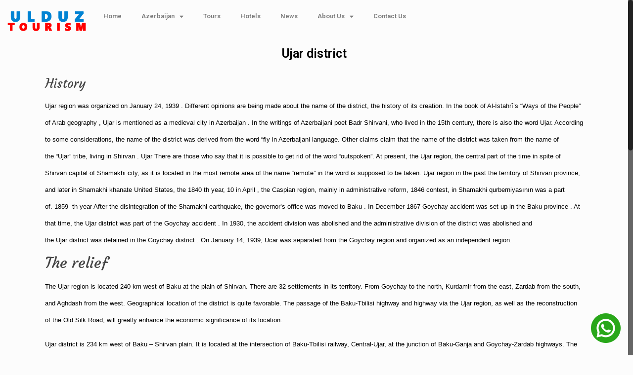

--- FILE ---
content_type: text/html; charset=UTF-8
request_url: https://ulduztourism.az/en/azerbaijan/aze-cities/ujar-district
body_size: 34555
content:
<!DOCTYPE html>
<html lang="en-GB">
<head>
	<meta charset="UTF-8">
	<meta name="viewport" content="width=device-width, initial-scale=1.0, viewport-fit=cover" />		<!-- script | dynamic -->
<script id="mfn-dnmc-config-js">
//<![CDATA[
window.mfn = {mobile_init:1240,nicescroll:40,parallax:"translate3d",responsive:1,retina_js:0};
window.mfn_prettyphoto = {disable:false,disableMobile:false,title:false,style:"pp_default",width:0,height:0};
window.mfn_sliders = {blog:0,clients:0,offer:0,portfolio:0,shop:0,slider:0,testimonials:0};
//]]>
</script>
<meta name='robots' content='index, follow, max-image-preview:large, max-snippet:-1, max-video-preview:-1' />

	<!-- This site is optimized with the Yoast SEO plugin v20.12 - https://yoast.com/wordpress/plugins/seo/ -->
	<title>Ujar district - Ulduz Tourism, Azerbaijan - Türkiye Tour Operator</title>
	<link rel="canonical" href="https://ulduztourism.az/en/azerbaijan/aze-cities/ujar-district" />
	<meta property="og:locale" content="en_GB" />
	<meta property="og:type" content="article" />
	<meta property="og:title" content="Ujar district - Ulduz Tourism, Azerbaijan - Türkiye Tour Operator" />
	<meta property="og:description" content="History  Ujar region was organized on January 24, 1939 . Different opinions are being made about the name of the district, the history of its creation. In the book of Al-İstahrî&#8217;s &#8220;Ways of the […]" />
	<meta property="og:url" content="https://ulduztourism.az/en/azerbaijan/aze-cities/ujar-district" />
	<meta property="og:site_name" content="Ulduz Tourism, Azerbaijan - Türkiye Tour Operator" />
	<meta property="article:published_time" content="2022-09-27T09:47:54+00:00" />
	<meta property="article:modified_time" content="2022-10-03T12:40:45+00:00" />
	<meta property="og:image" content="https://ulduztourism.az/wp-content/uploads/2020/09/ujar-2-Copy.jpg" />
	<meta property="og:image:width" content="500" />
	<meta property="og:image:height" content="500" />
	<meta property="og:image:type" content="image/jpeg" />
	<meta name="author" content="Leyla Beyramali" />
	<meta name="twitter:card" content="summary_large_image" />
	<meta name="twitter:label1" content="Written by" />
	<meta name="twitter:data1" content="Leyla Beyramali" />
	<meta name="twitter:label2" content="Estimated reading time" />
	<meta name="twitter:data2" content="2 minutes" />
	<script type="application/ld+json" class="yoast-schema-graph">{"@context":"https://schema.org","@graph":[{"@type":"WebPage","@id":"https://ulduztourism.az/en/azerbaijan/aze-cities/ujar-district","url":"https://ulduztourism.az/en/azerbaijan/aze-cities/ujar-district","name":"Ujar district - Ulduz Tourism, Azerbaijan - Türkiye Tour Operator","isPartOf":{"@id":"https://ulduztourism.az/en/#website"},"primaryImageOfPage":{"@id":"https://ulduztourism.az/en/azerbaijan/aze-cities/ujar-district#primaryimage"},"image":{"@id":"https://ulduztourism.az/en/azerbaijan/aze-cities/ujar-district#primaryimage"},"thumbnailUrl":"https://ulduztourism.az/wp-content/uploads/2020/09/ujar-2-Copy.jpg","datePublished":"2022-09-27T09:47:54+00:00","dateModified":"2022-10-03T12:40:45+00:00","author":{"@id":"https://ulduztourism.az/en/#/schema/person/bccd29504043198b2865817a596a0e69"},"breadcrumb":{"@id":"https://ulduztourism.az/en/azerbaijan/aze-cities/ujar-district#breadcrumb"},"inLanguage":"en-GB","potentialAction":[{"@type":"ReadAction","target":["https://ulduztourism.az/en/azerbaijan/aze-cities/ujar-district"]}]},{"@type":"ImageObject","inLanguage":"en-GB","@id":"https://ulduztourism.az/en/azerbaijan/aze-cities/ujar-district#primaryimage","url":"https://ulduztourism.az/wp-content/uploads/2020/09/ujar-2-Copy.jpg","contentUrl":"https://ulduztourism.az/wp-content/uploads/2020/09/ujar-2-Copy.jpg","width":500,"height":500},{"@type":"BreadcrumbList","@id":"https://ulduztourism.az/en/azerbaijan/aze-cities/ujar-district#breadcrumb","itemListElement":[{"@type":"ListItem","position":1,"name":"Home","item":"https://ulduztourism.az/en/"},{"@type":"ListItem","position":2,"name":"Ujar district"}]},{"@type":"WebSite","@id":"https://ulduztourism.az/en/#website","url":"https://ulduztourism.az/en/","name":"Ulduz Tourism, Azerbaijan - Türkiye Tour Operator","description":"Ulduz Turizm, Azərbaycan və Türkiyə Turları","potentialAction":[{"@type":"SearchAction","target":{"@type":"EntryPoint","urlTemplate":"https://ulduztourism.az/en/?s={search_term_string}"},"query-input":"required name=search_term_string"}],"inLanguage":"en-GB"},{"@type":"Person","@id":"https://ulduztourism.az/en/#/schema/person/bccd29504043198b2865817a596a0e69","name":"Leyla Beyramali","image":{"@type":"ImageObject","inLanguage":"en-GB","@id":"https://ulduztourism.az/en/#/schema/person/image/","url":"https://secure.gravatar.com/avatar/fdda80a36879c748cfb6e028a82c4e6a?s=96&d=mm&r=g","contentUrl":"https://secure.gravatar.com/avatar/fdda80a36879c748cfb6e028a82c4e6a?s=96&d=mm&r=g","caption":"Leyla Beyramali"},"url":"https://ulduztourism.az/en/author/beyramali"}]}</script>
	<!-- / Yoast SEO plugin. -->


<link rel='dns-prefetch' href='//platform-api.sharethis.com' />
<link rel='dns-prefetch' href='//fonts.googleapis.com' />
<link rel="alternate" type="application/rss+xml" title="Ulduz Tourism, Azerbaijan - Türkiye Tour Operator &raquo; Feed" href="https://ulduztourism.az/en/feed" />
<link rel="alternate" type="application/rss+xml" title="Ulduz Tourism, Azerbaijan - Türkiye Tour Operator &raquo; Comments Feed" href="https://ulduztourism.az/en/comments/feed" />
<link rel="alternate" type="application/rss+xml" title="Ulduz Tourism, Azerbaijan - Türkiye Tour Operator &raquo; Ujar district Comments Feed" href="https://ulduztourism.az/en/azerbaijan/aze-cities/ujar-district/feed" />
<script type="text/javascript">
window._wpemojiSettings = {"baseUrl":"https:\/\/s.w.org\/images\/core\/emoji\/14.0.0\/72x72\/","ext":".png","svgUrl":"https:\/\/s.w.org\/images\/core\/emoji\/14.0.0\/svg\/","svgExt":".svg","source":{"concatemoji":"https:\/\/ulduztourism.az\/wp-includes\/js\/wp-emoji-release.min.js?ver=6.2.8"}};
/*! This file is auto-generated */
!function(e,a,t){var n,r,o,i=a.createElement("canvas"),p=i.getContext&&i.getContext("2d");function s(e,t){p.clearRect(0,0,i.width,i.height),p.fillText(e,0,0);e=i.toDataURL();return p.clearRect(0,0,i.width,i.height),p.fillText(t,0,0),e===i.toDataURL()}function c(e){var t=a.createElement("script");t.src=e,t.defer=t.type="text/javascript",a.getElementsByTagName("head")[0].appendChild(t)}for(o=Array("flag","emoji"),t.supports={everything:!0,everythingExceptFlag:!0},r=0;r<o.length;r++)t.supports[o[r]]=function(e){if(p&&p.fillText)switch(p.textBaseline="top",p.font="600 32px Arial",e){case"flag":return s("\ud83c\udff3\ufe0f\u200d\u26a7\ufe0f","\ud83c\udff3\ufe0f\u200b\u26a7\ufe0f")?!1:!s("\ud83c\uddfa\ud83c\uddf3","\ud83c\uddfa\u200b\ud83c\uddf3")&&!s("\ud83c\udff4\udb40\udc67\udb40\udc62\udb40\udc65\udb40\udc6e\udb40\udc67\udb40\udc7f","\ud83c\udff4\u200b\udb40\udc67\u200b\udb40\udc62\u200b\udb40\udc65\u200b\udb40\udc6e\u200b\udb40\udc67\u200b\udb40\udc7f");case"emoji":return!s("\ud83e\udef1\ud83c\udffb\u200d\ud83e\udef2\ud83c\udfff","\ud83e\udef1\ud83c\udffb\u200b\ud83e\udef2\ud83c\udfff")}return!1}(o[r]),t.supports.everything=t.supports.everything&&t.supports[o[r]],"flag"!==o[r]&&(t.supports.everythingExceptFlag=t.supports.everythingExceptFlag&&t.supports[o[r]]);t.supports.everythingExceptFlag=t.supports.everythingExceptFlag&&!t.supports.flag,t.DOMReady=!1,t.readyCallback=function(){t.DOMReady=!0},t.supports.everything||(n=function(){t.readyCallback()},a.addEventListener?(a.addEventListener("DOMContentLoaded",n,!1),e.addEventListener("load",n,!1)):(e.attachEvent("onload",n),a.attachEvent("onreadystatechange",function(){"complete"===a.readyState&&t.readyCallback()})),(e=t.source||{}).concatemoji?c(e.concatemoji):e.wpemoji&&e.twemoji&&(c(e.twemoji),c(e.wpemoji)))}(window,document,window._wpemojiSettings);
</script>
<style type="text/css">
img.wp-smiley,
img.emoji {
	display: inline !important;
	border: none !important;
	box-shadow: none !important;
	height: 1em !important;
	width: 1em !important;
	margin: 0 0.07em !important;
	vertical-align: -0.1em !important;
	background: none !important;
	padding: 0 !important;
}
</style>
	<link rel='stylesheet' id='pt-cv-public-style-css' href='https://ulduztourism.az/wp-content/plugins/content-views-query-and-display-post-page/public/assets/css/cv.css?ver=3.3.0' type='text/css' media='all' />
<link rel='stylesheet' id='wp-block-library-css' href='https://ulduztourism.az/wp-includes/css/dist/block-library/style.min.css?ver=6.2.8' type='text/css' media='all' />
<link rel='stylesheet' id='classic-theme-styles-css' href='https://ulduztourism.az/wp-includes/css/classic-themes.min.css?ver=6.2.8' type='text/css' media='all' />
<style id='global-styles-inline-css' type='text/css'>
body{--wp--preset--color--black: #000000;--wp--preset--color--cyan-bluish-gray: #abb8c3;--wp--preset--color--white: #ffffff;--wp--preset--color--pale-pink: #f78da7;--wp--preset--color--vivid-red: #cf2e2e;--wp--preset--color--luminous-vivid-orange: #ff6900;--wp--preset--color--luminous-vivid-amber: #fcb900;--wp--preset--color--light-green-cyan: #7bdcb5;--wp--preset--color--vivid-green-cyan: #00d084;--wp--preset--color--pale-cyan-blue: #8ed1fc;--wp--preset--color--vivid-cyan-blue: #0693e3;--wp--preset--color--vivid-purple: #9b51e0;--wp--preset--gradient--vivid-cyan-blue-to-vivid-purple: linear-gradient(135deg,rgba(6,147,227,1) 0%,rgb(155,81,224) 100%);--wp--preset--gradient--light-green-cyan-to-vivid-green-cyan: linear-gradient(135deg,rgb(122,220,180) 0%,rgb(0,208,130) 100%);--wp--preset--gradient--luminous-vivid-amber-to-luminous-vivid-orange: linear-gradient(135deg,rgba(252,185,0,1) 0%,rgba(255,105,0,1) 100%);--wp--preset--gradient--luminous-vivid-orange-to-vivid-red: linear-gradient(135deg,rgba(255,105,0,1) 0%,rgb(207,46,46) 100%);--wp--preset--gradient--very-light-gray-to-cyan-bluish-gray: linear-gradient(135deg,rgb(238,238,238) 0%,rgb(169,184,195) 100%);--wp--preset--gradient--cool-to-warm-spectrum: linear-gradient(135deg,rgb(74,234,220) 0%,rgb(151,120,209) 20%,rgb(207,42,186) 40%,rgb(238,44,130) 60%,rgb(251,105,98) 80%,rgb(254,248,76) 100%);--wp--preset--gradient--blush-light-purple: linear-gradient(135deg,rgb(255,206,236) 0%,rgb(152,150,240) 100%);--wp--preset--gradient--blush-bordeaux: linear-gradient(135deg,rgb(254,205,165) 0%,rgb(254,45,45) 50%,rgb(107,0,62) 100%);--wp--preset--gradient--luminous-dusk: linear-gradient(135deg,rgb(255,203,112) 0%,rgb(199,81,192) 50%,rgb(65,88,208) 100%);--wp--preset--gradient--pale-ocean: linear-gradient(135deg,rgb(255,245,203) 0%,rgb(182,227,212) 50%,rgb(51,167,181) 100%);--wp--preset--gradient--electric-grass: linear-gradient(135deg,rgb(202,248,128) 0%,rgb(113,206,126) 100%);--wp--preset--gradient--midnight: linear-gradient(135deg,rgb(2,3,129) 0%,rgb(40,116,252) 100%);--wp--preset--duotone--dark-grayscale: url('#wp-duotone-dark-grayscale');--wp--preset--duotone--grayscale: url('#wp-duotone-grayscale');--wp--preset--duotone--purple-yellow: url('#wp-duotone-purple-yellow');--wp--preset--duotone--blue-red: url('#wp-duotone-blue-red');--wp--preset--duotone--midnight: url('#wp-duotone-midnight');--wp--preset--duotone--magenta-yellow: url('#wp-duotone-magenta-yellow');--wp--preset--duotone--purple-green: url('#wp-duotone-purple-green');--wp--preset--duotone--blue-orange: url('#wp-duotone-blue-orange');--wp--preset--font-size--small: 13px;--wp--preset--font-size--medium: 20px;--wp--preset--font-size--large: 36px;--wp--preset--font-size--x-large: 42px;--wp--preset--spacing--20: 0.44rem;--wp--preset--spacing--30: 0.67rem;--wp--preset--spacing--40: 1rem;--wp--preset--spacing--50: 1.5rem;--wp--preset--spacing--60: 2.25rem;--wp--preset--spacing--70: 3.38rem;--wp--preset--spacing--80: 5.06rem;--wp--preset--shadow--natural: 6px 6px 9px rgba(0, 0, 0, 0.2);--wp--preset--shadow--deep: 12px 12px 50px rgba(0, 0, 0, 0.4);--wp--preset--shadow--sharp: 6px 6px 0px rgba(0, 0, 0, 0.2);--wp--preset--shadow--outlined: 6px 6px 0px -3px rgba(255, 255, 255, 1), 6px 6px rgba(0, 0, 0, 1);--wp--preset--shadow--crisp: 6px 6px 0px rgba(0, 0, 0, 1);}:where(.is-layout-flex){gap: 0.5em;}body .is-layout-flow > .alignleft{float: left;margin-inline-start: 0;margin-inline-end: 2em;}body .is-layout-flow > .alignright{float: right;margin-inline-start: 2em;margin-inline-end: 0;}body .is-layout-flow > .aligncenter{margin-left: auto !important;margin-right: auto !important;}body .is-layout-constrained > .alignleft{float: left;margin-inline-start: 0;margin-inline-end: 2em;}body .is-layout-constrained > .alignright{float: right;margin-inline-start: 2em;margin-inline-end: 0;}body .is-layout-constrained > .aligncenter{margin-left: auto !important;margin-right: auto !important;}body .is-layout-constrained > :where(:not(.alignleft):not(.alignright):not(.alignfull)){max-width: var(--wp--style--global--content-size);margin-left: auto !important;margin-right: auto !important;}body .is-layout-constrained > .alignwide{max-width: var(--wp--style--global--wide-size);}body .is-layout-flex{display: flex;}body .is-layout-flex{flex-wrap: wrap;align-items: center;}body .is-layout-flex > *{margin: 0;}:where(.wp-block-columns.is-layout-flex){gap: 2em;}.has-black-color{color: var(--wp--preset--color--black) !important;}.has-cyan-bluish-gray-color{color: var(--wp--preset--color--cyan-bluish-gray) !important;}.has-white-color{color: var(--wp--preset--color--white) !important;}.has-pale-pink-color{color: var(--wp--preset--color--pale-pink) !important;}.has-vivid-red-color{color: var(--wp--preset--color--vivid-red) !important;}.has-luminous-vivid-orange-color{color: var(--wp--preset--color--luminous-vivid-orange) !important;}.has-luminous-vivid-amber-color{color: var(--wp--preset--color--luminous-vivid-amber) !important;}.has-light-green-cyan-color{color: var(--wp--preset--color--light-green-cyan) !important;}.has-vivid-green-cyan-color{color: var(--wp--preset--color--vivid-green-cyan) !important;}.has-pale-cyan-blue-color{color: var(--wp--preset--color--pale-cyan-blue) !important;}.has-vivid-cyan-blue-color{color: var(--wp--preset--color--vivid-cyan-blue) !important;}.has-vivid-purple-color{color: var(--wp--preset--color--vivid-purple) !important;}.has-black-background-color{background-color: var(--wp--preset--color--black) !important;}.has-cyan-bluish-gray-background-color{background-color: var(--wp--preset--color--cyan-bluish-gray) !important;}.has-white-background-color{background-color: var(--wp--preset--color--white) !important;}.has-pale-pink-background-color{background-color: var(--wp--preset--color--pale-pink) !important;}.has-vivid-red-background-color{background-color: var(--wp--preset--color--vivid-red) !important;}.has-luminous-vivid-orange-background-color{background-color: var(--wp--preset--color--luminous-vivid-orange) !important;}.has-luminous-vivid-amber-background-color{background-color: var(--wp--preset--color--luminous-vivid-amber) !important;}.has-light-green-cyan-background-color{background-color: var(--wp--preset--color--light-green-cyan) !important;}.has-vivid-green-cyan-background-color{background-color: var(--wp--preset--color--vivid-green-cyan) !important;}.has-pale-cyan-blue-background-color{background-color: var(--wp--preset--color--pale-cyan-blue) !important;}.has-vivid-cyan-blue-background-color{background-color: var(--wp--preset--color--vivid-cyan-blue) !important;}.has-vivid-purple-background-color{background-color: var(--wp--preset--color--vivid-purple) !important;}.has-black-border-color{border-color: var(--wp--preset--color--black) !important;}.has-cyan-bluish-gray-border-color{border-color: var(--wp--preset--color--cyan-bluish-gray) !important;}.has-white-border-color{border-color: var(--wp--preset--color--white) !important;}.has-pale-pink-border-color{border-color: var(--wp--preset--color--pale-pink) !important;}.has-vivid-red-border-color{border-color: var(--wp--preset--color--vivid-red) !important;}.has-luminous-vivid-orange-border-color{border-color: var(--wp--preset--color--luminous-vivid-orange) !important;}.has-luminous-vivid-amber-border-color{border-color: var(--wp--preset--color--luminous-vivid-amber) !important;}.has-light-green-cyan-border-color{border-color: var(--wp--preset--color--light-green-cyan) !important;}.has-vivid-green-cyan-border-color{border-color: var(--wp--preset--color--vivid-green-cyan) !important;}.has-pale-cyan-blue-border-color{border-color: var(--wp--preset--color--pale-cyan-blue) !important;}.has-vivid-cyan-blue-border-color{border-color: var(--wp--preset--color--vivid-cyan-blue) !important;}.has-vivid-purple-border-color{border-color: var(--wp--preset--color--vivid-purple) !important;}.has-vivid-cyan-blue-to-vivid-purple-gradient-background{background: var(--wp--preset--gradient--vivid-cyan-blue-to-vivid-purple) !important;}.has-light-green-cyan-to-vivid-green-cyan-gradient-background{background: var(--wp--preset--gradient--light-green-cyan-to-vivid-green-cyan) !important;}.has-luminous-vivid-amber-to-luminous-vivid-orange-gradient-background{background: var(--wp--preset--gradient--luminous-vivid-amber-to-luminous-vivid-orange) !important;}.has-luminous-vivid-orange-to-vivid-red-gradient-background{background: var(--wp--preset--gradient--luminous-vivid-orange-to-vivid-red) !important;}.has-very-light-gray-to-cyan-bluish-gray-gradient-background{background: var(--wp--preset--gradient--very-light-gray-to-cyan-bluish-gray) !important;}.has-cool-to-warm-spectrum-gradient-background{background: var(--wp--preset--gradient--cool-to-warm-spectrum) !important;}.has-blush-light-purple-gradient-background{background: var(--wp--preset--gradient--blush-light-purple) !important;}.has-blush-bordeaux-gradient-background{background: var(--wp--preset--gradient--blush-bordeaux) !important;}.has-luminous-dusk-gradient-background{background: var(--wp--preset--gradient--luminous-dusk) !important;}.has-pale-ocean-gradient-background{background: var(--wp--preset--gradient--pale-ocean) !important;}.has-electric-grass-gradient-background{background: var(--wp--preset--gradient--electric-grass) !important;}.has-midnight-gradient-background{background: var(--wp--preset--gradient--midnight) !important;}.has-small-font-size{font-size: var(--wp--preset--font-size--small) !important;}.has-medium-font-size{font-size: var(--wp--preset--font-size--medium) !important;}.has-large-font-size{font-size: var(--wp--preset--font-size--large) !important;}.has-x-large-font-size{font-size: var(--wp--preset--font-size--x-large) !important;}
.wp-block-navigation a:where(:not(.wp-element-button)){color: inherit;}
:where(.wp-block-columns.is-layout-flex){gap: 2em;}
.wp-block-pullquote{font-size: 1.5em;line-height: 1.6;}
</style>
<link rel='stylesheet' id='contact-form-7-css' href='https://ulduztourism.az/wp-content/plugins/contact-form-7/includes/css/styles.css?ver=5.7.7' type='text/css' media='all' />
<link rel='stylesheet' id='style-css' href='https://ulduztourism.az/wp-content/themes/betheme/style.css?ver=17.8' type='text/css' media='all' />
<link rel='stylesheet' id='mfn-base-css' href='https://ulduztourism.az/wp-content/themes/betheme/css/base.css?ver=17.8' type='text/css' media='all' />
<link rel='stylesheet' id='mfn-layout-css' href='https://ulduztourism.az/wp-content/themes/betheme/css/layout.css?ver=17.8' type='text/css' media='all' />
<link rel='stylesheet' id='mfn-shortcodes-css' href='https://ulduztourism.az/wp-content/themes/betheme/css/shortcodes.css?ver=17.8' type='text/css' media='all' />
<link rel='stylesheet' id='mfn-animations-css' href='https://ulduztourism.az/wp-content/themes/betheme/assets/animations/animations.min.css?ver=17.8' type='text/css' media='all' />
<link rel='stylesheet' id='mfn-jquery-ui-css' href='https://ulduztourism.az/wp-content/themes/betheme/assets/ui/jquery.ui.all.css?ver=17.8' type='text/css' media='all' />
<link rel='stylesheet' id='mfn-prettyPhoto-css' href='https://ulduztourism.az/wp-content/themes/betheme/assets/prettyPhoto/prettyPhoto.css?ver=17.8' type='text/css' media='all' />
<link rel='stylesheet' id='mfn-jplayer-css' href='https://ulduztourism.az/wp-content/themes/betheme/assets/jplayer/css/jplayer.blue.monday.css?ver=17.8' type='text/css' media='all' />
<link rel='stylesheet' id='mfn-responsive-css' href='https://ulduztourism.az/wp-content/themes/betheme/css/responsive.css?ver=17.8' type='text/css' media='all' />
<link rel='stylesheet' id='Roboto-css' href='https://fonts.googleapis.com/css?family=Roboto%3A1%2C100%2C300%2C400%2C400italic%2C500%2C700&#038;ver=6.2.8' type='text/css' media='all' />
<link rel='stylesheet' id='Courgette-css' href='https://fonts.googleapis.com/css?family=Courgette%3A1%2C100%2C300%2C400%2C400italic%2C500%2C700&#038;ver=6.2.8' type='text/css' media='all' />
<link rel='stylesheet' id='elementor-icons-css' href='https://ulduztourism.az/wp-content/plugins/elementor/assets/lib/eicons/css/elementor-icons.min.css?ver=5.21.0' type='text/css' media='all' />
<link rel='stylesheet' id='elementor-frontend-css' href='https://ulduztourism.az/wp-content/plugins/elementor/assets/css/frontend.min.css?ver=3.15.1' type='text/css' media='all' />
<link rel='stylesheet' id='swiper-css' href='https://ulduztourism.az/wp-content/plugins/elementor/assets/lib/swiper/css/swiper.min.css?ver=5.3.6' type='text/css' media='all' />
<link rel='stylesheet' id='elementor-post-15241-css' href='https://ulduztourism.az/wp-content/uploads/elementor/css/post-15241.css?ver=1691253019' type='text/css' media='all' />
<link rel='stylesheet' id='elementor-pro-css' href='https://ulduztourism.az/wp-content/plugins/elementor-pro/assets/css/frontend.min.css?ver=3.8.1' type='text/css' media='all' />
<link rel='stylesheet' id='elementor-global-css' href='https://ulduztourism.az/wp-content/uploads/elementor/css/global.css?ver=1691253020' type='text/css' media='all' />
<link rel='stylesheet' id='elementor-post-23198-css' href='https://ulduztourism.az/wp-content/uploads/elementor/css/post-23198.css?ver=1691253020' type='text/css' media='all' />
<link rel='stylesheet' id='elementor-post-22386-css' href='https://ulduztourism.az/wp-content/uploads/elementor/css/post-22386.css?ver=1691253020' type='text/css' media='all' />
<link rel='stylesheet' id='elementor-post-22382-css' href='https://ulduztourism.az/wp-content/uploads/elementor/css/post-22382.css?ver=1691253020' type='text/css' media='all' />
<link rel='stylesheet' id='elementor-post-23738-css' href='https://ulduztourism.az/wp-content/uploads/elementor/css/post-23738.css?ver=1691253020' type='text/css' media='all' />
<link rel='stylesheet' id='__EPYT__style-css' href='https://ulduztourism.az/wp-content/plugins/youtube-embed-plus/styles/ytprefs.min.css?ver=14.1.6.3' type='text/css' media='all' />
<style id='__EPYT__style-inline-css' type='text/css'>

                .epyt-gallery-thumb {
                        width: 33.333%;
                }
                
</style>
<link rel='stylesheet' id='google-fonts-1-css' href='https://fonts.googleapis.com/css?family=Roboto%3A100%2C100italic%2C200%2C200italic%2C300%2C300italic%2C400%2C400italic%2C500%2C500italic%2C600%2C600italic%2C700%2C700italic%2C800%2C800italic%2C900%2C900italic%7CRoboto+Slab%3A100%2C100italic%2C200%2C200italic%2C300%2C300italic%2C400%2C400italic%2C500%2C500italic%2C600%2C600italic%2C700%2C700italic%2C800%2C800italic%2C900%2C900italic&#038;display=auto&#038;ver=6.2.8' type='text/css' media='all' />
<link rel='stylesheet' id='elementor-icons-shared-0-css' href='https://ulduztourism.az/wp-content/plugins/elementor/assets/lib/font-awesome/css/fontawesome.min.css?ver=5.15.3' type='text/css' media='all' />
<link rel='stylesheet' id='elementor-icons-fa-solid-css' href='https://ulduztourism.az/wp-content/plugins/elementor/assets/lib/font-awesome/css/solid.min.css?ver=5.15.3' type='text/css' media='all' />
<link rel='stylesheet' id='elementor-icons-fa-regular-css' href='https://ulduztourism.az/wp-content/plugins/elementor/assets/lib/font-awesome/css/regular.min.css?ver=5.15.3' type='text/css' media='all' />
<link rel="preconnect" href="https://fonts.gstatic.com/" crossorigin><script type='text/javascript' src='https://ulduztourism.az/wp-includes/js/jquery/jquery.min.js?ver=3.6.4' defer onload='' id='jquery-core-js'></script>
<script type='text/javascript' src='https://ulduztourism.az/wp-includes/js/jquery/jquery-migrate.min.js?ver=3.4.0' defer onload='' id='jquery-migrate-js'></script>
<script type='text/javascript' src='//platform-api.sharethis.com/js/sharethis.js#source=googleanalytics-wordpress#product=ga&#038;property=5a2a7899d05e400013827d2f' defer onload='' id='googleanalytics-platform-sharethis-js'></script>
<script type='text/javascript' id='__ytprefs__-js-extra'>
/* <![CDATA[ */
var _EPYT_ = {"ajaxurl":"https:\/\/ulduztourism.az\/wp-admin\/admin-ajax.php","security":"748fd244b0","gallery_scrolloffset":"20","eppathtoscripts":"https:\/\/ulduztourism.az\/wp-content\/plugins\/youtube-embed-plus\/scripts\/","eppath":"https:\/\/ulduztourism.az\/wp-content\/plugins\/youtube-embed-plus\/","epresponsiveselector":"[\"iframe.__youtube_prefs_widget__\"]","epdovol":"1","version":"14.1.6.3","evselector":"iframe.__youtube_prefs__[src], iframe[src*=\"youtube.com\/embed\/\"], iframe[src*=\"youtube-nocookie.com\/embed\/\"]","ajax_compat":"","maxres_facade":"eager","ytapi_load":"light","pause_others":"","stopMobileBuffer":"1","facade_mode":"","not_live_on_channel":"","vi_active":"","vi_js_posttypes":[]};
/* ]]> */
</script>
<script type='text/javascript' src='https://ulduztourism.az/wp-content/plugins/youtube-embed-plus/scripts/ytprefs.min.js?ver=14.1.6.3' defer onload='' id='__ytprefs__-js'></script>
<link rel="https://api.w.org/" href="https://ulduztourism.az/wp-json/" /><link rel="alternate" type="application/json" href="https://ulduztourism.az/wp-json/wp/v2/posts/6634" /><link rel="EditURI" type="application/rsd+xml" title="RSD" href="https://ulduztourism.az/xmlrpc.php?rsd" />
<link rel="wlwmanifest" type="application/wlwmanifest+xml" href="https://ulduztourism.az/wp-includes/wlwmanifest.xml" />
<meta name="generator" content="WordPress 6.2.8" />
<link rel='shortlink' href='https://ulduztourism.az/?p=6634' />
<link rel="alternate" type="application/json+oembed" href="https://ulduztourism.az/wp-json/oembed/1.0/embed?url=https%3A%2F%2Fulduztourism.az%2Fen%2Fazerbaijan%2Faze-cities%2Fujar-district" />
<link rel="alternate" type="text/xml+oembed" href="https://ulduztourism.az/wp-json/oembed/1.0/embed?url=https%3A%2F%2Fulduztourism.az%2Fen%2Fazerbaijan%2Faze-cities%2Fujar-district&#038;format=xml" />
<!-- style | dynamic -->
<style id="mfn-dnmc-style-css">
@media only screen and (min-width: 1240px) {body:not(.header-simple) #Top_bar #menu{display:block!important}.tr-menu #Top_bar #menu{background:none!important}#Top_bar .menu > li > ul.mfn-megamenu{width:984px}#Top_bar .menu > li > ul.mfn-megamenu > li{float:left}#Top_bar .menu > li > ul.mfn-megamenu > li.mfn-megamenu-cols-1{width:100%}#Top_bar .menu > li > ul.mfn-megamenu > li.mfn-megamenu-cols-2{width:50%}#Top_bar .menu > li > ul.mfn-megamenu > li.mfn-megamenu-cols-3{width:33.33%}#Top_bar .menu > li > ul.mfn-megamenu > li.mfn-megamenu-cols-4{width:25%}#Top_bar .menu > li > ul.mfn-megamenu > li.mfn-megamenu-cols-5{width:20%}#Top_bar .menu > li > ul.mfn-megamenu > li.mfn-megamenu-cols-6{width:16.66%}#Top_bar .menu > li > ul.mfn-megamenu > li > ul{display:block!important;position:inherit;left:auto;top:auto;border-width:0 1px 0 0}#Top_bar .menu > li > ul.mfn-megamenu > li:last-child > ul{border:0}#Top_bar .menu > li > ul.mfn-megamenu > li > ul li{width:auto}#Top_bar .menu > li > ul.mfn-megamenu a.mfn-megamenu-title{text-transform:uppercase;font-weight:400;background:none}#Top_bar .menu > li > ul.mfn-megamenu a .menu-arrow{display:none}.menuo-right #Top_bar .menu > li > ul.mfn-megamenu{left:auto;right:0}.menuo-right #Top_bar .menu > li > ul.mfn-megamenu-bg{box-sizing:border-box}#Top_bar .menu > li > ul.mfn-megamenu-bg{padding:20px 166px 20px 20px;background-repeat:no-repeat;background-position:right bottom}.rtl #Top_bar .menu > li > ul.mfn-megamenu-bg{padding-left:166px;padding-right:20px;background-position:left bottom}#Top_bar .menu > li > ul.mfn-megamenu-bg > li{background:none}#Top_bar .menu > li > ul.mfn-megamenu-bg > li a{border:none}#Top_bar .menu > li > ul.mfn-megamenu-bg > li > ul{background:none!important;-webkit-box-shadow:0 0 0 0;-moz-box-shadow:0 0 0 0;box-shadow:0 0 0 0}.mm-vertical #Top_bar .container{position:relative;}.mm-vertical #Top_bar .top_bar_left{position:static;}.mm-vertical #Top_bar .menu > li ul{box-shadow:0 0 0 0 transparent!important;background-image:none;}.mm-vertical #Top_bar .menu > li > ul.mfn-megamenu{width:98%!important;margin:0 1%;padding:20px 0;}.mm-vertical.header-plain #Top_bar .menu > li > ul.mfn-megamenu{width:100%!important;margin:0;}.mm-vertical #Top_bar .menu > li > ul.mfn-megamenu > li{display:table-cell;float:none!important;width:10%;padding:0 15px;border-right:1px solid rgba(0, 0, 0, 0.05);}.mm-vertical #Top_bar .menu > li > ul.mfn-megamenu > li:last-child{border-right-width:0}.mm-vertical #Top_bar .menu > li > ul.mfn-megamenu > li.hide-border{border-right-width:0}.mm-vertical #Top_bar .menu > li > ul.mfn-megamenu > li a{border-bottom-width:0;padding:9px 15px;line-height:120%;}.mm-vertical #Top_bar .menu > li > ul.mfn-megamenu a.mfn-megamenu-title{font-weight:700;}.rtl .mm-vertical #Top_bar .menu > li > ul.mfn-megamenu > li:first-child{border-right-width:0}.rtl .mm-vertical #Top_bar .menu > li > ul.mfn-megamenu > li:last-child{border-right-width:1px}#Header_creative #Top_bar .menu > li > ul.mfn-megamenu{width:980px!important;margin:0;}.header-plain:not(.menuo-right) #Header .top_bar_left{width:auto!important}.header-stack.header-center #Top_bar #menu{display:inline-block!important}.header-simple #Top_bar #menu{display:none;height:auto;width:300px;bottom:auto;top:100%;right:1px;position:absolute;margin:0}.header-simple #Header a.responsive-menu-toggle{display:block;right:10px}.header-simple #Top_bar #menu > ul{width:100%;float:left}.header-simple #Top_bar #menu ul li{width:100%;padding-bottom:0;border-right:0;position:relative}.header-simple #Top_bar #menu ul li a{padding:0 20px;margin:0;display:block;height:auto;line-height:normal;border:none}.header-simple #Top_bar #menu ul li a:after{display:none}.header-simple #Top_bar #menu ul li a span{border:none;line-height:44px;display:inline;padding:0}.header-simple #Top_bar #menu ul li.submenu .menu-toggle{display:block;position:absolute;right:0;top:0;width:44px;height:44px;line-height:44px;font-size:30px;font-weight:300;text-align:center;cursor:pointer;color:#444;opacity:0.33;}.header-simple #Top_bar #menu ul li.submenu .menu-toggle:after{content:"+"}.header-simple #Top_bar #menu ul li.hover > .menu-toggle:after{content:"-"}.header-simple #Top_bar #menu ul li.hover a{border-bottom:0}.header-simple #Top_bar #menu ul.mfn-megamenu li .menu-toggle{display:none}.header-simple #Top_bar #menu ul li ul{position:relative!important;left:0!important;top:0;padding:0;margin:0!important;width:auto!important;background-image:none}.header-simple #Top_bar #menu ul li ul li{width:100%!important;display:block;padding:0;}.header-simple #Top_bar #menu ul li ul li a{padding:0 20px 0 30px}.header-simple #Top_bar #menu ul li ul li a .menu-arrow{display:none}.header-simple #Top_bar #menu ul li ul li a span{padding:0}.header-simple #Top_bar #menu ul li ul li a span:after{display:none!important}.header-simple #Top_bar .menu > li > ul.mfn-megamenu a.mfn-megamenu-title{text-transform:uppercase;font-weight:400}.header-simple #Top_bar .menu > li > ul.mfn-megamenu > li > ul{display:block!important;position:inherit;left:auto;top:auto}.header-simple #Top_bar #menu ul li ul li ul{border-left:0!important;padding:0;top:0}.header-simple #Top_bar #menu ul li ul li ul li a{padding:0 20px 0 40px}.rtl.header-simple #Top_bar #menu{left:1px;right:auto}.rtl.header-simple #Top_bar a.responsive-menu-toggle{left:10px;right:auto}.rtl.header-simple #Top_bar #menu ul li.submenu .menu-toggle{left:0;right:auto}.rtl.header-simple #Top_bar #menu ul li ul{left:auto!important;right:0!important}.rtl.header-simple #Top_bar #menu ul li ul li a{padding:0 30px 0 20px}.rtl.header-simple #Top_bar #menu ul li ul li ul li a{padding:0 40px 0 20px}.menu-highlight #Top_bar .menu > li{margin:0 2px}.menu-highlight:not(.header-creative) #Top_bar .menu > li > a{margin:20px 0;padding:0;-webkit-border-radius:5px;border-radius:5px}.menu-highlight #Top_bar .menu > li > a:after{display:none}.menu-highlight #Top_bar .menu > li > a span:not(.description){line-height:50px}.menu-highlight #Top_bar .menu > li > a span.description{display:none}.menu-highlight.header-stack #Top_bar .menu > li > a{margin:10px 0!important}.menu-highlight.header-stack #Top_bar .menu > li > a span:not(.description){line-height:40px}.menu-highlight.header-transparent #Top_bar .menu > li > a{margin:5px 0}.menu-highlight.header-simple #Top_bar #menu ul li,.menu-highlight.header-creative #Top_bar #menu ul li{margin:0}.menu-highlight.header-simple #Top_bar #menu ul li > a,.menu-highlight.header-creative #Top_bar #menu ul li > a{-webkit-border-radius:0;border-radius:0}.menu-highlight:not(.header-fixed):not(.header-simple) #Top_bar.is-sticky .menu > li > a{margin:10px 0!important;padding:5px 0!important}.menu-highlight:not(.header-fixed):not(.header-simple) #Top_bar.is-sticky .menu > li > a span{line-height:30px!important}.header-modern.menu-highlight.menuo-right .menu_wrapper{margin-right:20px}.menu-line-below #Top_bar .menu > li > a:after{top:auto;bottom:-4px}.menu-line-below #Top_bar.is-sticky .menu > li > a:after{top:auto;bottom:-4px}.menu-line-below-80 #Top_bar:not(.is-sticky) .menu > li > a:after{height:4px;left:10%;top:50%;margin-top:20px;width:80%}.menu-line-below-80-1 #Top_bar:not(.is-sticky) .menu > li > a:after{height:1px;left:10%;top:50%;margin-top:20px;width:80%}.menu-link-color #Top_bar .menu > li > a:after{display:none!important}.menu-arrow-top #Top_bar .menu > li > a:after{background:none repeat scroll 0 0 rgba(0,0,0,0)!important;border-color:#ccc transparent transparent;border-style:solid;border-width:7px 7px 0;display:block;height:0;left:50%;margin-left:-7px;top:0!important;width:0}.menu-arrow-top.header-transparent #Top_bar .menu > li > a:after,.menu-arrow-top.header-plain #Top_bar .menu > li > a:after{display:none}.menu-arrow-top #Top_bar.is-sticky .menu > li > a:after{top:0!important}.menu-arrow-bottom #Top_bar .menu > li > a:after{background:none!important;border-color:transparent transparent #ccc;border-style:solid;border-width:0 7px 7px;display:block;height:0;left:50%;margin-left:-7px;top:auto;bottom:0;width:0}.menu-arrow-bottom.header-transparent #Top_bar .menu > li > a:after,.menu-arrow-bottom.header-plain #Top_bar .menu > li > a:after{display:none}.menu-arrow-bottom #Top_bar.is-sticky .menu > li > a:after{top:auto;bottom:0}.menuo-no-borders #Top_bar .menu > li > a span:not(.description){border-right-width:0}.menuo-no-borders #Header_creative #Top_bar .menu > li > a span{border-bottom-width:0}.menuo-right #Top_bar .menu_wrapper{float:right}.menuo-right.header-stack:not(.header-center) #Top_bar .menu_wrapper{margin-right:150px}body.header-creative{padding-left:50px}body.header-creative.header-open{padding-left:250px}body.error404,body.under-construction,body.template-blank{padding-left:0!important}.header-creative.footer-fixed #Footer,.header-creative.footer-sliding #Footer,.header-creative.footer-stick #Footer.is-sticky{box-sizing:border-box;padding-left:50px;}.header-open.footer-fixed #Footer,.header-open.footer-sliding #Footer,.header-creative.footer-stick #Footer.is-sticky{padding-left:250px;}.header-rtl.header-creative.footer-fixed #Footer,.header-rtl.header-creative.footer-sliding #Footer,.header-rtl.header-creative.footer-stick #Footer.is-sticky{padding-left:0;padding-right:50px;}.header-rtl.header-open.footer-fixed #Footer,.header-rtl.header-open.footer-sliding #Footer,.header-rtl.header-creative.footer-stick #Footer.is-sticky{padding-right:250px;}#Header_creative{background:#fff;position:fixed;width:250px;height:100%;left:-200px;top:0;z-index:9002;-webkit-box-shadow:2px 0 4px 2px rgba(0,0,0,.15);box-shadow:2px 0 4px 2px rgba(0,0,0,.15)}#Header_creative .container{width:100%}#Header_creative .creative-wrapper{opacity:0;margin-right:50px}#Header_creative a.creative-menu-toggle{display:block;width:34px;height:34px;line-height:34px;font-size:22px;text-align:center;position:absolute;top:10px;right:8px;border-radius:3px}.admin-bar #Header_creative a.creative-menu-toggle{top:42px}#Header_creative #Top_bar{position:static;width:100%}#Header_creative #Top_bar .top_bar_left{width:100%!important;float:none}#Header_creative #Top_bar .top_bar_right{width:100%!important;float:none;height:auto;margin-bottom:35px;text-align:center;padding:0 20px;top:0;-webkit-box-sizing:border-box;-moz-box-sizing:border-box;box-sizing:border-box}#Header_creative #Top_bar .top_bar_right:before{display:none}#Header_creative #Top_bar .top_bar_right_wrapper{top:0}#Header_creative #Top_bar .logo{float:none;text-align:center;margin:15px 0}#Header_creative #Top_bar .menu_wrapper{float:none;margin:0 0 30px}#Header_creative #Top_bar .menu > li{width:100%;float:none;position:relative}#Header_creative #Top_bar .menu > li > a{padding:0;text-align:center}#Header_creative #Top_bar .menu > li > a:after{display:none}#Header_creative #Top_bar .menu > li > a span{border-right:0;border-bottom-width:1px;line-height:38px}#Header_creative #Top_bar .menu li ul{left:100%;right:auto;top:0;box-shadow:2px 2px 2px 0 rgba(0,0,0,0.03);-webkit-box-shadow:2px 2px 2px 0 rgba(0,0,0,0.03)}#Header_creative #Top_bar .menu > li > ul.mfn-megamenu{width:700px!important;}#Header_creative #Top_bar .menu > li > ul.mfn-megamenu > li > ul{left:0}#Header_creative #Top_bar .menu li ul li a{padding-top:9px;padding-bottom:8px}#Header_creative #Top_bar .menu li ul li ul{top:0!important}#Header_creative #Top_bar .menu > li > a span.description{display:block;font-size:13px;line-height:28px!important;clear:both}#Header_creative #Top_bar .search_wrapper{left:100%;top:auto;bottom:0}#Header_creative #Top_bar a#header_cart{display:inline-block;float:none;top:3px}#Header_creative #Top_bar a#search_button{display:inline-block;float:none;top:3px}#Header_creative #Top_bar .wpml-languages{display:inline-block;float:none;top:0}#Header_creative #Top_bar .wpml-languages.enabled:hover a.active{padding-bottom:9px}#Header_creative #Top_bar a.button.action_button{display:inline-block;float:none;top:16px;margin:0}#Header_creative #Top_bar .banner_wrapper{display:block;text-align:center}#Header_creative #Top_bar .banner_wrapper img{max-width:100%;height:auto;display:inline-block}#Header_creative #Action_bar{position:absolute;bottom:0;top:auto;clear:both;padding:0 20px;-webkit-box-sizing:border-box;-moz-box-sizing:border-box;box-sizing:border-box}#Header_creative #Action_bar .social{float:none;text-align:center;padding:5px 0 15px}#Header_creative #Action_bar .social li{margin-bottom:2px}#Header_creative .social li a{color:rgba(0,0,0,.5)}#Header_creative .social li a:hover{color:#000}#Header_creative .creative-social{position:absolute;bottom:10px;right:0;width:50px}#Header_creative .creative-social li{display:block;float:none;width:100%;text-align:center;margin-bottom:5px}.header-creative .fixed-nav.fixed-nav-prev{margin-left:50px}.header-creative.header-open .fixed-nav.fixed-nav-prev{margin-left:250px}.menuo-last #Header_creative #Top_bar .menu li.last ul{top:auto;bottom:0}.header-open #Header_creative{left:0}.header-open #Header_creative .creative-wrapper{opacity:1;margin:0!important;}.header-open #Header_creative .creative-menu-toggle,.header-open #Header_creative .creative-social{display:none}body.header-rtl.header-creative{padding-left:0;padding-right:50px}.header-rtl #Header_creative{left:auto;right:-200px}.header-rtl.nice-scroll #Header_creative{margin-right:10px}.header-rtl #Header_creative .creative-wrapper{margin-left:50px;margin-right:0}.header-rtl #Header_creative a.creative-menu-toggle{left:8px;right:auto}.header-rtl #Header_creative .creative-social{left:0;right:auto}.header-rtl #Footer #back_to_top.sticky{right:125px}.header-rtl #popup_contact{right:70px}.header-rtl #Header_creative #Top_bar .menu li ul{left:auto;right:100%}.header-rtl #Header_creative #Top_bar .search_wrapper{left:auto;right:100%;}.header-rtl .fixed-nav.fixed-nav-prev{margin-left:0!important}.header-rtl .fixed-nav.fixed-nav-next{margin-right:50px}body.header-rtl.header-creative.header-open{padding-left:0;padding-right:250px!important}.header-rtl.header-open #Header_creative{left:auto;right:0}.header-rtl.header-open #Footer #back_to_top.sticky{right:325px}.header-rtl.header-open #popup_contact{right:270px}.header-rtl.header-open .fixed-nav.fixed-nav-next{margin-right:250px}#Header_creative.active{left:-1px;}.header-rtl #Header_creative.active{left:auto;right:-1px;}#Header_creative.active .creative-wrapper{opacity:1;margin:0}.header-creative .vc_row[data-vc-full-width]{padding-left:50px}.header-creative.header-open .vc_row[data-vc-full-width]{padding-left:250px}.header-open .vc_parallax .vc_parallax-inner { left:auto; width: calc(100% - 250px); }.header-open.header-rtl .vc_parallax .vc_parallax-inner { left:0; right:auto; }#Header_creative.scroll{height:100%;overflow-y:auto}#Header_creative.scroll:not(.dropdown) .menu li ul{display:none!important}#Header_creative.scroll #Action_bar{position:static}#Header_creative.dropdown{outline:none}#Header_creative.dropdown #Top_bar .menu_wrapper{float:left}#Header_creative.dropdown #Top_bar #menu ul li{position:relative;float:left}#Header_creative.dropdown #Top_bar #menu ul li a:after{display:none}#Header_creative.dropdown #Top_bar #menu ul li a span{line-height:38px;padding:0}#Header_creative.dropdown #Top_bar #menu ul li.submenu .menu-toggle{display:block;position:absolute;right:0;top:0;width:38px;height:38px;line-height:38px;font-size:26px;font-weight:300;text-align:center;cursor:pointer;color:#444;opacity:0.33;}#Header_creative.dropdown #Top_bar #menu ul li.submenu .menu-toggle:after{content:"+"}#Header_creative.dropdown #Top_bar #menu ul li.hover > .menu-toggle:after{content:"-"}#Header_creative.dropdown #Top_bar #menu ul li.hover a{border-bottom:0}#Header_creative.dropdown #Top_bar #menu ul.mfn-megamenu li .menu-toggle{display:none}#Header_creative.dropdown #Top_bar #menu ul li ul{position:relative!important;left:0!important;top:0;padding:0;margin-left:0!important;width:auto!important;background-image:none}#Header_creative.dropdown #Top_bar #menu ul li ul li{width:100%!important}#Header_creative.dropdown #Top_bar #menu ul li ul li a{padding:0 10px;text-align:center}#Header_creative.dropdown #Top_bar #menu ul li ul li a .menu-arrow{display:none}#Header_creative.dropdown #Top_bar #menu ul li ul li a span{padding:0}#Header_creative.dropdown #Top_bar #menu ul li ul li a span:after{display:none!important}#Header_creative.dropdown #Top_bar .menu > li > ul.mfn-megamenu a.mfn-megamenu-title{text-transform:uppercase;font-weight:400}#Header_creative.dropdown #Top_bar .menu > li > ul.mfn-megamenu > li > ul{display:block!important;position:inherit;left:auto;top:auto}#Header_creative.dropdown #Top_bar #menu ul li ul li ul{border-left:0!important;padding:0;top:0}#Header_creative{transition: left .5s ease-in-out, right .5s ease-in-out;}#Header_creative .creative-wrapper{transition: opacity .5s ease-in-out, margin 0s ease-in-out .5s;}#Header_creative.active .creative-wrapper{transition: opacity .5s ease-in-out, margin 0s ease-in-out;}}@media only screen and (min-width: 1240px) {#Top_bar.is-sticky{position:fixed!important;width:100%;left:0;top:-60px;height:60px;z-index:701;background:#fff;opacity:.97;filter:alpha(opacity = 97);-webkit-box-shadow:0 2px 5px 0 rgba(0,0,0,0.1);-moz-box-shadow:0 2px 5px 0 rgba(0,0,0,0.1);box-shadow:0 2px 5px 0 rgba(0,0,0,0.1)}.layout-boxed.header-boxed #Top_bar.is-sticky{max-width:1240px;left:50%;-webkit-transform:translateX(-50%);transform:translateX(-50%)}.layout-boxed.header-boxed.nice-scroll #Top_bar.is-sticky{margin-left:-5px}#Top_bar.is-sticky .top_bar_left,#Top_bar.is-sticky .top_bar_right,#Top_bar.is-sticky .top_bar_right:before{background:none}#Top_bar.is-sticky .top_bar_right{top:-4px;height:auto;}#Top_bar.is-sticky .top_bar_right_wrapper{top:15px}.header-plain #Top_bar.is-sticky .top_bar_right_wrapper{top:0}#Top_bar.is-sticky .logo{width:auto;margin:0 30px 0 20px;padding:0}#Top_bar.is-sticky #logo{padding:5px 0!important;height:50px!important;line-height:50px!important}#Top_bar.is-sticky #logo img:not(.svg){max-height:35px;width:auto!important}#Top_bar.is-sticky #logo img.logo-main{display:none}#Top_bar.is-sticky #logo img.logo-sticky{display:inline}#Top_bar.is-sticky .menu_wrapper{clear:none}#Top_bar.is-sticky .menu_wrapper .menu > li > a{padding:15px 0}#Top_bar.is-sticky .menu > li > a,#Top_bar.is-sticky .menu > li > a span{line-height:30px}#Top_bar.is-sticky .menu > li > a:after{top:auto;bottom:-4px}#Top_bar.is-sticky .menu > li > a span.description{display:none}#Top_bar.is-sticky .secondary_menu_wrapper,#Top_bar.is-sticky .banner_wrapper{display:none}.header-overlay #Top_bar.is-sticky{display:none}.sticky-dark #Top_bar.is-sticky{background:rgba(0,0,0,.8)}.sticky-dark #Top_bar.is-sticky #menu{background:rgba(0,0,0,.8)}.sticky-dark #Top_bar.is-sticky .menu > li > a{color:#fff}.sticky-dark #Top_bar.is-sticky .top_bar_right a{color:rgba(255,255,255,.5)}.sticky-dark #Top_bar.is-sticky .wpml-languages a.active,.sticky-dark #Top_bar.is-sticky .wpml-languages ul.wpml-lang-dropdown{background:rgba(0,0,0,0.3);border-color:rgba(0,0,0,0.1)}}@media only screen and (min-width: 768px) and (max-width: 1240px){.header_placeholder{height:0!important}}@media only screen and (max-width: 1239px){#Top_bar #menu{display:none;height:auto;width:300px;bottom:auto;top:100%;right:1px;position:absolute;margin:0}#Top_bar a.responsive-menu-toggle{display:block}#Top_bar #menu > ul{width:100%;float:left}#Top_bar #menu ul li{width:100%;padding-bottom:0;border-right:0;position:relative}#Top_bar #menu ul li a{padding:0 25px;margin:0;display:block;height:auto;line-height:normal;border:none}#Top_bar #menu ul li a:after{display:none}#Top_bar #menu ul li a span{border:none;line-height:44px;display:inline;padding:0}#Top_bar #menu ul li a span.description{margin:0 0 0 5px}#Top_bar #menu ul li.submenu .menu-toggle{display:block;position:absolute;right:15px;top:0;width:44px;height:44px;line-height:44px;font-size:30px;font-weight:300;text-align:center;cursor:pointer;color:#444;opacity:0.33;}#Top_bar #menu ul li.submenu .menu-toggle:after{content:"+"}#Top_bar #menu ul li.hover > .menu-toggle:after{content:"-"}#Top_bar #menu ul li.hover a{border-bottom:0}#Top_bar #menu ul li a span:after{display:none!important}#Top_bar #menu ul.mfn-megamenu li .menu-toggle{display:none}#Top_bar #menu ul li ul{position:relative!important;left:0!important;top:0;padding:0;margin-left:0!important;width:auto!important;background-image:none!important;box-shadow:0 0 0 0 transparent!important;-webkit-box-shadow:0 0 0 0 transparent!important}#Top_bar #menu ul li ul li{width:100%!important}#Top_bar #menu ul li ul li a{padding:0 20px 0 35px}#Top_bar #menu ul li ul li a .menu-arrow{display:none}#Top_bar #menu ul li ul li a span{padding:0}#Top_bar #menu ul li ul li a span:after{display:none!important}#Top_bar .menu > li > ul.mfn-megamenu a.mfn-megamenu-title{text-transform:uppercase;font-weight:400}#Top_bar .menu > li > ul.mfn-megamenu > li > ul{display:block!important;position:inherit;left:auto;top:auto}#Top_bar #menu ul li ul li ul{border-left:0!important;padding:0;top:0}#Top_bar #menu ul li ul li ul li a{padding:0 20px 0 45px}.rtl #Top_bar #menu{left:1px;right:auto}.rtl #Top_bar a.responsive-menu-toggle{left:20px;right:auto}.rtl #Top_bar #menu ul li.submenu .menu-toggle{left:15px;right:auto;border-left:none;border-right:1px solid #eee}.rtl #Top_bar #menu ul li ul{left:auto!important;right:0!important}.rtl #Top_bar #menu ul li ul li a{padding:0 30px 0 20px}.rtl #Top_bar #menu ul li ul li ul li a{padding:0 40px 0 20px}.header-stack .menu_wrapper a.responsive-menu-toggle{position:static!important;margin:11px 0!important}.header-stack .menu_wrapper #menu{left:0;right:auto}.rtl.header-stack #Top_bar #menu{left:auto;right:0}.admin-bar #Header_creative{top:32px}.header-creative.layout-boxed{padding-top:85px}.header-creative.layout-full-width #Wrapper{padding-top:60px}#Header_creative{position:fixed;width:100%;left:0!important;top:0;z-index:1001}#Header_creative .creative-wrapper{display:block!important;opacity:1!important}#Header_creative .creative-menu-toggle,#Header_creative .creative-social{display:none!important;opacity:1!important;filter:alpha(opacity=100)!important}#Header_creative #Top_bar{position:static;width:100%}#Header_creative #Top_bar #logo{height:50px;line-height:50px;padding:5px 0}#Header_creative #Top_bar #logo img{max-height:40px}#Header_creative #logo img.logo-main{display:none}#Header_creative #logo img.logo-sticky{display:inline-block}.logo-no-sticky-padding #Header_creative #Top_bar #logo{height:60px;line-height:60px;padding:0}.logo-no-sticky-padding #Header_creative #Top_bar #logo img{max-height:60px}#Header_creative #Top_bar #header_cart{top:21px}#Header_creative #Top_bar #search_button{top:20px}#Header_creative #Top_bar .wpml-languages{top:11px}#Header_creative #Top_bar .action_button{top:9px}#Header_creative #Top_bar .top_bar_right{height:60px;top:0}#Header_creative #Top_bar .top_bar_right:before{display:none}#Header_creative #Top_bar .top_bar_right_wrapper{top:0}#Header_creative #Action_bar{display:none}#Header_creative.scroll{overflow:visible!important}}#Header_wrapper, #Intro {background-color: #2c3e4a;}#Subheader {background-color: rgba(148, 196, 227, 1);}.header-classic #Action_bar, .header-fixed #Action_bar, .header-plain #Action_bar, .header-split #Action_bar, .header-stack #Action_bar {background-color: #2C2C2C;}#Sliding-top {background-color: #2c3e4a;}#Sliding-top a.sliding-top-control {border-right-color: #2c3e4a;}#Sliding-top.st-center a.sliding-top-control,#Sliding-top.st-left a.sliding-top-control {border-top-color: #2c3e4a;}#Footer {background-color: #2c3e4a;}body, ul.timeline_items, .icon_box a .desc, .icon_box a:hover .desc, .feature_list ul li a, .list_item a, .list_item a:hover,.widget_recent_entries ul li a, .flat_box a, .flat_box a:hover, .story_box .desc, .content_slider.carouselul li a .title,.content_slider.flat.description ul li .desc, .content_slider.flat.description ul li a .desc, .post-nav.minimal a i {color: #626262;}.post-nav.minimal a svg {fill: #626262;}.themecolor, .opening_hours .opening_hours_wrapper li span, .fancy_heading_icon .icon_top,.fancy_heading_arrows .icon-right-dir, .fancy_heading_arrows .icon-left-dir, .fancy_heading_line .title,.button-love a.mfn-love, .format-link .post-title .icon-link, .pager-single > span, .pager-single a:hover,.widget_meta ul, .widget_pages ul, .widget_rss ul, .widget_mfn_recent_comments ul li:after, .widget_archive ul, .widget_recent_comments ul li:after, .widget_nav_menu ul, .woocommerce ul.products li.product .price, .shop_slider .shop_slider_ul li .item_wrapper .price, .woocommerce-page ul.products li.product .price, .widget_price_filter .price_label .from, .widget_price_filter .price_label .to,.woocommerce ul.product_list_widget li .quantity .amount, .woocommerce .product div.entry-summary .price, .woocommerce .star-rating span,#Error_404 .error_pic i, .style-simple #Filters .filters_wrapper ul li a:hover, .style-simple #Filters .filters_wrapper ul li.current-cat a,.style-simple .quick_fact .title {color: #ff0000;}.themebg,#comments .commentlist > li .reply a.comment-reply-link,div.jp-interface,#Filters .filters_wrapper ul li a:hover,#Filters .filters_wrapper ul li.current-cat a,.fixed-nav .arrow,.offer_thumb .slider_pagination a:before,.offer_thumb .slider_pagination a.selected:after,.pager .pages a:hover,.pager .pages a.active,.pager .pages span.page-numbers.current,.pager-single span:after,.portfolio_group.exposure .portfolio-item .desc-inner .line,.Recent_posts ul li .desc:after,.Recent_posts ul li .photo .c,.slider_pagination a.selected,.slider_pagination .slick-active a,.slider_pagination a.selected:after,.slider_pagination .slick-active a:after,.testimonials_slider .slider_images,.testimonials_slider .slider_images a:after,.testimonials_slider .slider_images:before,#Top_bar a#header_cart span,.widget_categories ul,.widget_mfn_menu ul li a:hover,.widget_mfn_menu ul li.current-menu-item:not(.current-menu-ancestor) > a,.widget_mfn_menu ul li.current_page_item:not(.current_page_ancestor) > a,.widget_product_categories ul,.widget_recent_entries ul li:after,.woocommerce-account table.my_account_orders .order-number a,.woocommerce-MyAccount-navigation ul li.is-active a, .style-simple .accordion .question:after,.style-simple .faq .question:after,.style-simple .icon_box .desc_wrapper .title:before,.style-simple #Filters .filters_wrapper ul li a:after,.style-simple .article_box .desc_wrapper p:after,.style-simple .sliding_box .desc_wrapper:after,.style-simple .trailer_box:hover .desc,.tp-bullets.simplebullets.round .bullet.selected,.tp-bullets.simplebullets.round .bullet.selected:after,.tparrows.default,.tp-bullets.tp-thumbs .bullet.selected:after{background-color: #ff0000;}.Latest_news ul li .photo, .style-simple .opening_hours .opening_hours_wrapper li label,.style-simple .timeline_items li:hover h3, .style-simple .timeline_items li:nth-child(even):hover h3, .style-simple .timeline_items li:hover .desc, .style-simple .timeline_items li:nth-child(even):hover,.style-simple .offer_thumb .slider_pagination a.selected {border-color: #ff0000;}a {color: #ff0000;}a:hover {color: #a80101;}*::-moz-selection {background-color: #ff0000;}*::selection {background-color: #ff0000;}.blockquote p.author span, .counter .desc_wrapper .title, .article_box .desc_wrapper p, .team .desc_wrapper p.subtitle, .pricing-box .plan-header p.subtitle, .pricing-box .plan-header .price sup.period, .chart_box p, .fancy_heading .inside,.fancy_heading_line .slogan, .post-meta, .post-meta a, .post-footer, .post-footer a span.label, .pager .pages a, .button-love a .label,.pager-single a, #comments .commentlist > li .comment-author .says, .fixed-nav .desc .date, .filters_buttons li.label, .Recent_posts ul li a .desc .date,.widget_recent_entries ul li .post-date, .tp_recent_tweets .twitter_time, .widget_price_filter .price_label, .shop-filters .woocommerce-result-count,.woocommerce ul.product_list_widget li .quantity, .widget_shopping_cart ul.product_list_widget li dl, .product_meta .posted_in,.woocommerce .shop_table .product-name .variation > dd, .shipping-calculator-button:after,.shop_slider .shop_slider_ul li .item_wrapper .price del,.testimonials_slider .testimonials_slider_ul li .author span, .testimonials_slider .testimonials_slider_ul li .author span a, .Latest_news ul li .desc_footer {color: #a8a8a8;}h1, h1 a, h1 a:hover, .text-logo #logo { color: #444444; }h2, h2 a, h2 a:hover { color: #444444; }h3, h3 a, h3 a:hover { color: #444444; }h4, h4 a, h4 a:hover, .style-simple .sliding_box .desc_wrapper h4 { color: #444444; }h5, h5 a, h5 a:hover { color: #444444; }h6, h6 a, h6 a:hover, a.content_link .title { color: #444444; }.dropcap, .highlight:not(.highlight_image) {background-color: #ff0000;}a.button, a.tp-button {background-color: #f7f7f7;color: #747474;}.button-stroke a.button, .button-stroke a.button.action_button, .button-stroke a.button .button_icon i, .button-stroke a.tp-button {border-color: #f7f7f7;color: #747474;}.button-stroke a:hover.button, .button-stroke a:hover.tp-button {background-color: #f7f7f7 !important;color: #fff;}a.button_theme, a.tp-button.button_theme,button, input[type="submit"], input[type="reset"], input[type="button"] {background-color: #ff0000;color: #fff;}.button-stroke a.button.button_theme:not(.action_button),.button-stroke a.button.button_theme .button_icon i, .button-stroke a.tp-button.button_theme,.button-stroke button, .button-stroke input[type="submit"], .button-stroke input[type="reset"], .button-stroke input[type="button"] {border-color: #ff0000;color: #ff0000 !important;}.button-stroke a.button.button_theme:hover, .button-stroke a.tp-button.button_theme:hover,.button-stroke button:hover, .button-stroke input[type="submit"]:hover, .button-stroke input[type="reset"]:hover, .button-stroke input[type="button"]:hover {background-color: #ff0000 !important;color: #fff !important;}a.mfn-link { color: #656B6F; }a.mfn-link-2 span, a:hover.mfn-link-2 span:before, a.hover.mfn-link-2 span:before, a.mfn-link-5 span, a.mfn-link-8:after, a.mfn-link-8:before { background: #ff0000; }a:hover.mfn-link { color: #ff0000;}a.mfn-link-2 span:before, a:hover.mfn-link-4:before, a:hover.mfn-link-4:after, a.hover.mfn-link-4:before, a.hover.mfn-link-4:after, a.mfn-link-5:before, a.mfn-link-7:after, a.mfn-link-7:before { background: #a80101; }a.mfn-link-6:before {border-bottom-color: #a80101;}.woocommerce #respond input#submit,.woocommerce a.button,.woocommerce button.button,.woocommerce input.button,.woocommerce #respond input#submit:hover,.woocommerce a.button:hover,.woocommerce button.button:hover,.woocommerce input.button:hover{background-color: #ff0000;color: #fff;}.woocommerce #respond input#submit.alt,.woocommerce a.button.alt,.woocommerce button.button.alt,.woocommerce input.button.alt,.woocommerce #respond input#submit.alt:hover,.woocommerce a.button.alt:hover,.woocommerce button.button.alt:hover,.woocommerce input.button.alt:hover{background-color: #ff0000;color: #fff;}.woocommerce #respond input#submit.disabled,.woocommerce #respond input#submit:disabled,.woocommerce #respond input#submit[disabled]:disabled,.woocommerce a.button.disabled,.woocommerce a.button:disabled,.woocommerce a.button[disabled]:disabled,.woocommerce button.button.disabled,.woocommerce button.button:disabled,.woocommerce button.button[disabled]:disabled,.woocommerce input.button.disabled,.woocommerce input.button:disabled,.woocommerce input.button[disabled]:disabled{background-color: #ff0000;color: #fff;}.woocommerce #respond input#submit.disabled:hover,.woocommerce #respond input#submit:disabled:hover,.woocommerce #respond input#submit[disabled]:disabled:hover,.woocommerce a.button.disabled:hover,.woocommerce a.button:disabled:hover,.woocommerce a.button[disabled]:disabled:hover,.woocommerce button.button.disabled:hover,.woocommerce button.button:disabled:hover,.woocommerce button.button[disabled]:disabled:hover,.woocommerce input.button.disabled:hover,.woocommerce input.button:disabled:hover,.woocommerce input.button[disabled]:disabled:hover{background-color: #ff0000;color: #fff;}.button-stroke.woocommerce-page #respond input#submit,.button-stroke.woocommerce-page a.button:not(.action_button),.button-stroke.woocommerce-page button.button,.button-stroke.woocommerce-page input.button{border: 2px solid #ff0000 !important;color: #ff0000 !important;}.button-stroke.woocommerce-page #respond input#submit:hover,.button-stroke.woocommerce-page a.button:not(.action_button):hover,.button-stroke.woocommerce-page button.button:hover,.button-stroke.woocommerce-page input.button:hover{background-color: #ff0000 !important;color: #fff !important;}.column_column ul, .column_column ol, .the_content_wrapper ul, .the_content_wrapper ol {color: #737E86;}.hr_color, .hr_color hr, .hr_dots span {color: #ff0000;background: #ff0000;}.hr_zigzag i {color: #ff0000;} .highlight-left:after,.highlight-right:after {background: #ff0000;}@media only screen and (max-width: 767px) {.highlight-left .wrap:first-child,.highlight-right .wrap:last-child {background: #ff0000;}}#Header .top_bar_left, .header-classic #Top_bar, .header-plain #Top_bar, .header-stack #Top_bar, .header-split #Top_bar,.header-fixed #Top_bar, .header-below #Top_bar, #Header_creative, #Top_bar #menu, .sticky-tb-color #Top_bar.is-sticky {background-color: #ffffff;}#Top_bar .wpml-languages a.active, #Top_bar .wpml-languages ul.wpml-lang-dropdown {background-color: #ffffff;}#Top_bar .top_bar_right:before {background-color: #e3e3e3;}#Header .top_bar_right {background-color: #f5f5f5;}#Top_bar .top_bar_right a:not(.action_button) { color: #444444;}#Top_bar .menu > li > a,#Top_bar #menu ul li.submenu .menu-toggle { color: #444444;}#Top_bar .menu > li.current-menu-item > a,#Top_bar .menu > li.current_page_item > a,#Top_bar .menu > li.current-menu-parent > a,#Top_bar .menu > li.current-page-parent > a,#Top_bar .menu > li.current-menu-ancestor > a,#Top_bar .menu > li.current-page-ancestor > a,#Top_bar .menu > li.current_page_ancestor > a,#Top_bar .menu > li.hover > a { color: #ff0000; }#Top_bar .menu > li a:after { background: #ff0000; }.menuo-arrows #Top_bar .menu > li.submenu > a > span:not(.description)::after { border-top-color: #444444;}#Top_bar .menu > li.current-menu-item.submenu > a > span:not(.description)::after,#Top_bar .menu > li.current_page_item.submenu > a > span:not(.description)::after,#Top_bar .menu > li.current-menu-parent.submenu > a > span:not(.description)::after,#Top_bar .menu > li.current-page-parent.submenu > a > span:not(.description)::after,#Top_bar .menu > li.current-menu-ancestor.submenu > a > span:not(.description)::after,#Top_bar .menu > li.current-page-ancestor.submenu > a > span:not(.description)::after,#Top_bar .menu > li.current_page_ancestor.submenu > a > span:not(.description)::after,#Top_bar .menu > li.hover.submenu > a > span:not(.description)::after { border-top-color: #ff0000; }.menu-highlight #Top_bar #menu > ul > li.current-menu-item > a,.menu-highlight #Top_bar #menu > ul > li.current_page_item > a,.menu-highlight #Top_bar #menu > ul > li.current-menu-parent > a,.menu-highlight #Top_bar #menu > ul > li.current-page-parent > a,.menu-highlight #Top_bar #menu > ul > li.current-menu-ancestor > a,.menu-highlight #Top_bar #menu > ul > li.current-page-ancestor > a,.menu-highlight #Top_bar #menu > ul > li.current_page_ancestor > a,.menu-highlight #Top_bar #menu > ul > li.hover > a { background: #ff0000; }.menu-arrow-bottom #Top_bar .menu > li > a:after { border-bottom-color: #ff0000;}.menu-arrow-top #Top_bar .menu > li > a:after {border-top-color: #ff0000;}.header-plain #Top_bar .menu > li.current-menu-item > a,.header-plain #Top_bar .menu > li.current_page_item > a,.header-plain #Top_bar .menu > li.current-menu-parent > a,.header-plain #Top_bar .menu > li.current-page-parent > a,.header-plain #Top_bar .menu > li.current-menu-ancestor > a,.header-plain #Top_bar .menu > li.current-page-ancestor > a,.header-plain #Top_bar .menu > li.current_page_ancestor > a,.header-plain #Top_bar .menu > li.hover > a,.header-plain #Top_bar a:hover#header_cart,.header-plain #Top_bar a:hover#search_button,.header-plain #Top_bar .wpml-languages:hover,.header-plain #Top_bar .wpml-languages ul.wpml-lang-dropdown {background: #ff0000; color: #ff0000;}.header-plain #Top_bar,.header-plain #Top_bar .menu > li > a span:not(.description),.header-plain #Top_bar a#header_cart,.header-plain #Top_bar a#search_button,.header-plain #Top_bar .wpml-languages,.header-plain #Top_bar a.button.action_button {border-color: #F2F2F2;}#Top_bar .menu > li ul {background-color: #F2F2F2;}#Top_bar .menu > li ul li a {color: #5f5f5f;}#Top_bar .menu > li ul li a:hover,#Top_bar .menu > li ul li.hover > a {color: #2e2e2e;}#Top_bar .search_wrapper { background: #C11313; }.overlay-menu-toggle {color: #ff0000 !important; background: transparent; }#Overlay {background: rgba(41, 145, 214, 0.95);}#overlay-menu ul li a, .header-overlay .overlay-menu-toggle.focus {color: #FFFFFF;}#overlay-menu ul li.current-menu-item > a,#overlay-menu ul li.current_page_item > a,#overlay-menu ul li.current-menu-parent > a,#overlay-menu ul li.current-page-parent > a,#overlay-menu ul li.current-menu-ancestor > a,#overlay-menu ul li.current-page-ancestor > a,#overlay-menu ul li.current_page_ancestor > a { color: #B1DCFB; }#Top_bar .responsive-menu-toggle,#Header_creative .creative-menu-toggle,#Header_creative .responsive-menu-toggle {color: #ff0000; background: transparent;}#Side_slide{background-color: #191919;border-color: #191919; }#Side_slide,#Side_slide .search-wrapper input.field,#Side_slide a:not(.button),#Side_slide #menu ul li.submenu .menu-toggle{color: #A6A6A6;}#Side_slide a:not(.button):hover,#Side_slide a.active,#Side_slide #menu ul li.hover > .menu-toggle{color: #FFFFFF;}#Side_slide #menu ul li.current-menu-item > a,#Side_slide #menu ul li.current_page_item > a,#Side_slide #menu ul li.current-menu-parent > a,#Side_slide #menu ul li.current-page-parent > a,#Side_slide #menu ul li.current-menu-ancestor > a,#Side_slide #menu ul li.current-page-ancestor > a,#Side_slide #menu ul li.current_page_ancestor > a,#Side_slide #menu ul li.hover > a,#Side_slide #menu ul li:hover > a{color: #FFFFFF;}#Action_bar .contact_details{color: #bbbbbb}#Action_bar .contact_details a{color: #0095eb}#Action_bar .contact_details a:hover{color: #007cc3}#Action_bar .social li a,#Action_bar .social-menu a{color: #bbbbbb}#Action_bar .social li a:hover,#Action_bar .social-menu a:hover{color: #FFFFFF}#Subheader .title{color: #284f67;}#Subheader ul.breadcrumbs li, #Subheader ul.breadcrumbs li a{color: rgba(40, 79, 103, 0.6);}#Footer, #Footer .widget_recent_entries ul li a {color: #cccccc;}#Footer a {color: #93b6cd;}#Footer a:hover {color: #7da5bf;}#Footer h1, #Footer h1 a, #Footer h1 a:hover,#Footer h2, #Footer h2 a, #Footer h2 a:hover,#Footer h3, #Footer h3 a, #Footer h3 a:hover,#Footer h4, #Footer h4 a, #Footer h4 a:hover,#Footer h5, #Footer h5 a, #Footer h5 a:hover,#Footer h6, #Footer h6 a, #Footer h6 a:hover {color: #ffffff;}/#Footer .themecolor, #Footer .widget_meta ul, #Footer .widget_pages ul, #Footer .widget_rss ul, #Footer .widget_mfn_recent_comments ul li:after, #Footer .widget_archive ul, #Footer .widget_recent_comments ul li:after, #Footer .widget_nav_menu ul, #Footer .widget_price_filter .price_label .from, #Footer .widget_price_filter .price_label .to,#Footer .star-rating span {color: #93b6cd;}#Footer .themebg, #Footer .widget_categories ul, #Footer .Recent_posts ul li .desc:after, #Footer .Recent_posts ul li .photo .c,#Footer .widget_recent_entries ul li:after, #Footer .widget_mfn_menu ul li a:hover, #Footer .widget_product_categories ul {background-color: #93b6cd;}#Footer .Recent_posts ul li a .desc .date, #Footer .widget_recent_entries ul li .post-date, #Footer .tp_recent_tweets .twitter_time, #Footer .widget_price_filter .price_label, #Footer .shop-filters .woocommerce-result-count, #Footer ul.product_list_widget li .quantity, #Footer .widget_shopping_cart ul.product_list_widget li dl {color: #a8a8a8;}#Footer .footer_copy .social li a,#Footer .footer_copy .social-menu a{color: #65666C;}#Footer .footer_copy .social li a:hover,#Footer .footer_copy .social-menu a:hover{color: #FFFFFF;}a#back_to_top.button.button_js{color: #65666C;background:transparent;-webkit-box-shadow:0 0 0 0 transparent;box-shadow:0 0 0 0 transparent;}a#back_to_top.button.button_js:after{display:none;}#Sliding-top, #Sliding-top .widget_recent_entries ul li a {color: #cccccc;}#Sliding-top a {color: #ff0000;}#Sliding-top a:hover {color: #a80101;}#Sliding-top h1, #Sliding-top h1 a, #Sliding-top h1 a:hover,#Sliding-top h2, #Sliding-top h2 a, #Sliding-top h2 a:hover,#Sliding-top h3, #Sliding-top h3 a, #Sliding-top h3 a:hover,#Sliding-top h4, #Sliding-top h4 a, #Sliding-top h4 a:hover,#Sliding-top h5, #Sliding-top h5 a, #Sliding-top h5 a:hover,#Sliding-top h6, #Sliding-top h6 a, #Sliding-top h6 a:hover {color: #ffffff;}#Sliding-top .themecolor, #Sliding-top .widget_meta ul, #Sliding-top .widget_pages ul, #Sliding-top .widget_rss ul, #Sliding-top .widget_mfn_recent_comments ul li:after, #Sliding-top .widget_archive ul, #Sliding-top .widget_recent_comments ul li:after, #Sliding-top .widget_nav_menu ul, #Sliding-top .widget_price_filter .price_label .from, #Sliding-top .widget_price_filter .price_label .to,#Sliding-top .star-rating span {color: #ff0000;}#Sliding-top .themebg, #Sliding-top .widget_categories ul, #Sliding-top .Recent_posts ul li .desc:after, #Sliding-top .Recent_posts ul li .photo .c,#Sliding-top .widget_recent_entries ul li:after, #Sliding-top .widget_mfn_menu ul li a:hover, #Sliding-top .widget_product_categories ul {background-color: #ff0000;}#Sliding-top .Recent_posts ul li a .desc .date, #Sliding-top .widget_recent_entries ul li .post-date, #Sliding-top .tp_recent_tweets .twitter_time, #Sliding-top .widget_price_filter .price_label, #Sliding-top .shop-filters .woocommerce-result-count, #Sliding-top ul.product_list_widget li .quantity, #Sliding-top .widget_shopping_cart ul.product_list_widget li dl {color: #a8a8a8;}blockquote, blockquote a, blockquote a:hover {color: #444444;}.image_frame .image_wrapper .image_links,.portfolio_group.masonry-hover .portfolio-item .masonry-hover-wrapper .hover-desc { background: rgba(255, 0, 0, 0.8);}.masonry.tiles .post-item .post-desc-wrapper .post-desc .post-title:after,.masonry.tiles .post-item.no-img,.masonry.tiles .post-item.format-quote,.blog-teaser li .desc-wrapper .desc .post-title:after,.blog-teaser li.no-img,.blog-teaser li.format-quote {background: #ff0000;} .image_frame .image_wrapper .image_links a {color: #ffffff;}.image_frame .image_wrapper .image_links a:hover {background: #ffffff;color: #ff0000;}.image_frame {border-color: #f8f8f8;}.image_frame .image_wrapper .mask::after {background: rgba(255, 255, 255, 0.4);}.sliding_box .desc_wrapper {background: #ff0000;}.sliding_box .desc_wrapper:after {border-bottom-color: #ff0000;}.counter .icon_wrapper i {color: #ff0000;}.quick_fact .number-wrapper {color: #ff0000;}.progress_bars .bars_list li .bar .progress { background-color: #ff0000;}a:hover.icon_bar {color: #ff0000 !important;}a.content_link, a:hover.content_link {color: #ff0000;}a.content_link:before {border-bottom-color: #ff0000;}a.content_link:after {border-color: #ff0000;}.get_in_touch, .infobox {background-color: #ff0000;}.google-map-contact-wrapper .get_in_touch:after {border-top-color: #ff0000;}.timeline_items li h3:before,.timeline_items:after,.timeline .post-item:before { border-color: #ff0000;}.how_it_works .image .number { background: #ff0000;}.trailer_box .desc .subtitle {background-color: #ff0000;}.icon_box .icon_wrapper, .icon_box a .icon_wrapper,.style-simple .icon_box:hover .icon_wrapper {color: #ff0000;}.icon_box:hover .icon_wrapper:before, .icon_box a:hover .icon_wrapper:before { background-color: #ff0000;}ul.clients.clients_tiles li .client_wrapper:hover:before { background: #ff0000;}ul.clients.clients_tiles li .client_wrapper:after { border-bottom-color: #ff0000;}.list_item.lists_1 .list_left {background-color: #ff0000;}.list_item .list_left {color: #ff0000;}.feature_list ul li .icon i { color: #ff0000;}.feature_list ul li:hover,.feature_list ul li:hover a {background: #ff0000;}.ui-tabs .ui-tabs-nav li.ui-state-active a,.accordion .question.active .title > .acc-icon-plus,.accordion .question.active .title > .acc-icon-minus,.faq .question.active .title > .acc-icon-plus,.faq .question.active .title,.accordion .question.active .title {color: #ff0000;}.ui-tabs .ui-tabs-nav li.ui-state-active a:after {background: #ff0000;}body.table-hover:not(.woocommerce-page) table tr:hover td {background: #ff0000;}.pricing-box .plan-header .price sup.currency,.pricing-box .plan-header .price > span {color: #ff0000;}.pricing-box .plan-inside ul li .yes { background: #ff0000;}.pricing-box-box.pricing-box-featured {background: #ff0000;}input[type="date"], input[type="email"], input[type="number"], input[type="password"], input[type="search"], input[type="tel"], input[type="text"], input[type="url"],select, textarea, .woocommerce .quantity input.qty {color: #626262;background-color: rgba(255, 255, 255, 1);border-color: #EBEBEB;}input[type="date"]:focus, input[type="email"]:focus, input[type="number"]:focus, input[type="password"]:focus, input[type="search"]:focus, input[type="tel"]:focus, input[type="text"]:focus, input[type="url"]:focus, select:focus, textarea:focus {color: #1982c2;background-color: rgba(233, 245, 252, 1) !important;border-color: #d5e5ee;}.woocommerce span.onsale, .shop_slider .shop_slider_ul li .item_wrapper span.onsale {border-top-color: #ff0000 !important;}.woocommerce .widget_price_filter .ui-slider .ui-slider-handle {border-color: #ff0000 !important;}@media only screen and ( min-width: 768px ){.header-semi #Top_bar:not(.is-sticky) {background-color: rgba(255, 255, 255, 0.8);}}@media only screen and ( max-width: 767px ){#Top_bar{ background: #ffffff !important;}#Action_bar{background: #FFFFFF !important;}#Action_bar .contact_details{color: #222222}#Action_bar .contact_details a{color: #0095eb}#Action_bar .contact_details a:hover{color: #007cc3}#Action_bar .social li a,#Action_bar .social-menu a{color: #bbbbbb}#Action_bar .social li a:hover,#Action_bar .social-menu a:hover{color: #777777}}html { background-color: #FCFCFC;}#Wrapper, #Content { background-color: #e8e1ce;}body, button, span.date_label, .timeline_items li h3 span, input[type="submit"], input[type="reset"], input[type="button"],input[type="text"], input[type="password"], input[type="tel"], input[type="email"], textarea, select, .offer_li .title h3 {font-family: "Roboto", Arial, Tahoma, sans-serif;}#menu > ul > li > a, .action_button, #overlay-menu ul li a {font-family: "Roboto", Arial, Tahoma, sans-serif;}#Subheader .title {font-family: "Courgette", Arial, Tahoma, sans-serif;}h1, h2, h3, h4, .text-logo #logo {font-family: "Courgette", Arial, Tahoma, sans-serif;}h5, h6 {font-family: "Roboto", Arial, Tahoma, sans-serif;}blockquote {font-family: "Courgette", Arial, Tahoma, sans-serif;}.chart_box .chart .num, .counter .desc_wrapper .number-wrapper, .how_it_works .image .number,.pricing-box .plan-header .price, .quick_fact .number-wrapper, .woocommerce .product div.entry-summary .price {font-family: "Courgette", Arial, Tahoma, sans-serif;}body {font-size: 13px;line-height: 21px;font-weight: 400;letter-spacing: 0px;}big,.big {font-size: 16px;line-height: 28px;font-weight: 400;letter-spacing: 0px;}#menu > ul > li > a, a.button.action_button {font-size: 15px;font-weight: 700;letter-spacing: 0px;}#Subheader .title {font-size: 25px;line-height: 25px;font-weight: 400;letter-spacing: 0px;}h1, .text-logo #logo { font-size: 25px;line-height: 25px;font-weight: 300;letter-spacing: 0px;}h2 { font-size: 30px;line-height: 30px;font-weight: 300;letter-spacing: 0px;}h3 {font-size: 25px;line-height: 27px;font-weight: 300;letter-spacing: 0px;}h4 {font-size: 21px;line-height: 25px;font-weight: 300;letter-spacing: 0px;}h5 {font-size: 15px;line-height: 19px;font-weight: 700;letter-spacing: 0px;}h6 {font-size: 13px;line-height: 19px;font-weight: 400;letter-spacing: 0px;}#Intro .intro-title { font-size: 70px;line-height: 70px;font-weight: 400;letter-spacing: 0px;}.with_aside .sidebar.columns {width: 20%;}.with_aside .sections_group {width: 80%;}.aside_both .sidebar.columns {width: 15%;}.aside_both .sidebar.sidebar-1{ margin-left: -85%;}.aside_both .sections_group {width: 70%;margin-left: 15%;}@media only screen and (min-width:1240px){#Wrapper, .with_aside .content_wrapper {max-width: 1240px;}.section_wrapper, .container {max-width: 1220px;}.layout-boxed.header-boxed #Top_bar.is-sticky{max-width: 1240px;}}@media only screen and (max-width: 767px){.section_wrapper,.container,.four.columns .widget-area { max-width: 700px !important; }}#Top_bar #logo,.header-fixed #Top_bar #logo,.header-plain #Top_bar #logo,.header-transparent #Top_bar #logo {height: 60px;line-height: 60px;padding: 5px 0;}.logo-overflow #Top_bar:not(.is-sticky) .logo {height: 70px;}#Top_bar .menu > li > a {padding: 5px 0;}.menu-highlight:not(.header-creative) #Top_bar .menu > li > a {margin: 10px 0;}.header-plain:not(.menu-highlight) #Top_bar .menu > li > a span:not(.description) {line-height: 70px;}.header-fixed #Top_bar .menu > li > a {padding: 20px 0;}#Top_bar .top_bar_right,.header-plain #Top_bar .top_bar_right {height: 70px;}#Top_bar .top_bar_right_wrapper { top: 15px;}.header-plain #Top_bar a#header_cart, .header-plain #Top_bar a#search_button,.header-plain #Top_bar .wpml-languages,.header-plain #Top_bar a.button.action_button {line-height: 70px;}.header-plain #Top_bar .wpml-languages,.header-plain #Top_bar a.button.action_button {height: 70px;}@media only screen and (max-width: 767px){#Top_bar a.responsive-menu-toggle { top: 40px;}.mobile-header-mini #Top_bar #logo{height:50px!important;line-height:50px!important;margin:5px 0!important;}.mobile-sticky #Top_bar.is-sticky #logo{height:50px!important;line-height:50px!important;margin:5px 50px;}}.twentytwenty-before-label::before { content: "Before";}.twentytwenty-after-label::before { content: "After";}.blog-teaser li .desc-wrapper .desc{background-position-y:-1px;}
</style>
<!-- style | custom css | theme options -->
<style id="mfn-dnmc-theme-css">
#Content { background-color: #fff; }

.progress_icons .progress_icon { font-size: 15px; height: 30px; line-height: 30px; margin: 0 5px 5px 0; width: 30px; }

dl > dt, dl > dd { padding: 10px 0 5px; }

@media only screen and (max-width: 767px) {
	#information { padding-bottom: 300px !important; }
	#calltoaction h3 { margin: 0 !important; }
}
.pricing-box .plan-header .subtitle big {color: #000;
    font-weight: 700;
    font-size: 22px;}
.plan-inside ul li b {
font-size: 16px;
}
a.button_theme, a.tp-button.button_theme, button, input[type="submit"], input[type="reset"], input[type="button"] {
    background-color: #0aad31;
    color: #fff;
}
a.button .button_label {
    padding: 11px 20px;
    font-size: 18px;
}
@media only screen and (max-width: 1239px) and (min-width: 960px)
a.button.kill_the_icon .button_icon {
    padding-left: 10px;
    padding-right: 10px;
    font-size: 25px;
}
a.button.button_left .button_icon, a.tp-button.button_left .button_icon {
    float: left;
    font-size: 18px;
}
.faq .question .answer {
    padding: 0 80px 20px 20px;
    font-size: 16px;
    font-weight: 700;
}
.faq .question .title {
    padding: 20px 80px 20px 40px;
    font-size: 16px;
    font-weight: 700;
}
.kurslar li {
    text-align: left !important;
    font-size: 16px;
}
.kurslar h2 {
    color: #f00;
    font-size: 26px !important;
}
.kurslar h4 {
    float: left;
    color: #f00;
}
.kurslar b {
    padding: 5px;
    font-size: 20px !important;
}
.kurslar i {
    color: #f00;
    margin-right: 10px;
}
a.button.button_js {
    display: none;
}
</style>

<!--[if lt IE 9]>
<script id="mfn-html5" src="https://html5shiv.googlecode.com/svn/trunk/html5.js"></script>
<![endif]-->
<!-- script | retina -->
<script id="mfn-dnmc-retina-js">
//<![CDATA[
jQuery(window).load(function(){
var retina = window.devicePixelRatio > 1 ? true : false;if( retina ){var retinaEl = jQuery("#logo img.logo-main");var retinaLogoW = retinaEl.width();var retinaLogoH = retinaEl.height();retinaEl.attr( "src", "https://ulduztourism.az/wp-content/uploads/2017/08/LOGO-ULDUZ.png" ).width( retinaLogoW ).height( retinaLogoH );var stickyEl = jQuery("#logo img.logo-sticky");var stickyLogoW = stickyEl.width();var stickyLogoH = stickyEl.height();stickyEl.attr( "src", "https://ulduztourism.az/wp-content/uploads/2017/08/LOGO-ULDUZ.png" ).width( stickyLogoW ).height( stickyLogoH );var mobileEl = jQuery("#logo img.logo-mobile");var mobileLogoW = mobileEl.width();var mobileLogoH = mobileEl.height();mobileEl.attr( "src", "https://ulduztourism.az/wp-content/uploads/2017/08/LOGO-ULDUZ.png" ).width( mobileLogoW ).height( mobileLogoH );var mobileStickyEl = jQuery("#logo img.logo-mobile-sticky");var mobileStickyLogoW = mobileStickyEl.width();var mobileStickyLogoH = mobileStickyEl.height();mobileStickyEl.attr( "src", "https://ulduztourism.az/wp-content/uploads/2017/08/LOGO-ULDUZ.png" ).width( mobileStickyLogoW ).height( mobileStickyLogoH );}});
//]]>
</script>
<meta name="generator" content="Elementor 3.15.1; features: e_dom_optimization, e_optimized_assets_loading, additional_custom_breakpoints; settings: css_print_method-external, google_font-enabled, font_display-auto">
<!-- Google tag (gtag.js) -->
<script async src="https://www.googletagmanager.com/gtag/js?id=G-RFQMHSJ0KM"></script>
<script>
  window.dataLayer = window.dataLayer || [];
  function gtag(){dataLayer.push(arguments);}
  gtag('js', new Date());

  gtag('config', 'G-RFQMHSJ0KM');
</script>
<!-- Google Tag Manager -->
<script>(function(w,d,s,l,i){w[l]=w[l]||[];w[l].push({'gtm.start':
new Date().getTime(),event:'gtm.js'});var f=d.getElementsByTagName(s)[0],
j=d.createElement(s),dl=l!='dataLayer'?'&l='+l:'';j.async=true;j.src=
'https://www.googletagmanager.com/gtm.js?id='+i+dl;f.parentNode.insertBefore(j,f);
})(window,document,'script','dataLayer','GTM-TPFZW56');</script>
<!-- End Google Tag Manager -->
<script>
(function() {
	(function (i, s, o, g, r, a, m) {
		i['GoogleAnalyticsObject'] = r;
		i[r] = i[r] || function () {
				(i[r].q = i[r].q || []).push(arguments)
			}, i[r].l = 1 * new Date();
		a = s.createElement(o),
			m = s.getElementsByTagName(o)[0];
		a.async = 1;
		a.src = g;
		m.parentNode.insertBefore(a, m)
	})(window, document, 'script', 'https://google-analytics.com/analytics.js' defer onload='', 'ga');

	ga('create', 'UA-106912834-1', 'auto');
			ga('send', 'pageview');
	})();
</script>
</head>
<body data-rsssl=1 class="post-template-default single single-post postid-6634 single-format-standard  with_aside aside_right color-custom style-default button-default layout-full-width nice-scroll-on if-zoom hide-love header-classic header-fw minimalist-header sticky-header sticky-white ab-hide subheader-both-center logo-no-margin logo-no-sticky-padding footer-copy-center mobile-tb-hide mobile-mini-ml-lc be-178 elementor-default elementor-template-full-width elementor-kit-15241 elementor-page-23738">
<svg xmlns="http://www.w3.org/2000/svg" viewBox="0 0 0 0" width="0" height="0" focusable="false" role="none" style="visibility: hidden; position: absolute; left: -9999px; overflow: hidden;" ><defs><filter id="wp-duotone-dark-grayscale"><feColorMatrix color-interpolation-filters="sRGB" type="matrix" values=" .299 .587 .114 0 0 .299 .587 .114 0 0 .299 .587 .114 0 0 .299 .587 .114 0 0 " /><feComponentTransfer color-interpolation-filters="sRGB" ><feFuncR type="table" tableValues="0 0.49803921568627" /><feFuncG type="table" tableValues="0 0.49803921568627" /><feFuncB type="table" tableValues="0 0.49803921568627" /><feFuncA type="table" tableValues="1 1" /></feComponentTransfer><feComposite in2="SourceGraphic" operator="in" /></filter></defs></svg><svg xmlns="http://www.w3.org/2000/svg" viewBox="0 0 0 0" width="0" height="0" focusable="false" role="none" style="visibility: hidden; position: absolute; left: -9999px; overflow: hidden;" ><defs><filter id="wp-duotone-grayscale"><feColorMatrix color-interpolation-filters="sRGB" type="matrix" values=" .299 .587 .114 0 0 .299 .587 .114 0 0 .299 .587 .114 0 0 .299 .587 .114 0 0 " /><feComponentTransfer color-interpolation-filters="sRGB" ><feFuncR type="table" tableValues="0 1" /><feFuncG type="table" tableValues="0 1" /><feFuncB type="table" tableValues="0 1" /><feFuncA type="table" tableValues="1 1" /></feComponentTransfer><feComposite in2="SourceGraphic" operator="in" /></filter></defs></svg><svg xmlns="http://www.w3.org/2000/svg" viewBox="0 0 0 0" width="0" height="0" focusable="false" role="none" style="visibility: hidden; position: absolute; left: -9999px; overflow: hidden;" ><defs><filter id="wp-duotone-purple-yellow"><feColorMatrix color-interpolation-filters="sRGB" type="matrix" values=" .299 .587 .114 0 0 .299 .587 .114 0 0 .299 .587 .114 0 0 .299 .587 .114 0 0 " /><feComponentTransfer color-interpolation-filters="sRGB" ><feFuncR type="table" tableValues="0.54901960784314 0.98823529411765" /><feFuncG type="table" tableValues="0 1" /><feFuncB type="table" tableValues="0.71764705882353 0.25490196078431" /><feFuncA type="table" tableValues="1 1" /></feComponentTransfer><feComposite in2="SourceGraphic" operator="in" /></filter></defs></svg><svg xmlns="http://www.w3.org/2000/svg" viewBox="0 0 0 0" width="0" height="0" focusable="false" role="none" style="visibility: hidden; position: absolute; left: -9999px; overflow: hidden;" ><defs><filter id="wp-duotone-blue-red"><feColorMatrix color-interpolation-filters="sRGB" type="matrix" values=" .299 .587 .114 0 0 .299 .587 .114 0 0 .299 .587 .114 0 0 .299 .587 .114 0 0 " /><feComponentTransfer color-interpolation-filters="sRGB" ><feFuncR type="table" tableValues="0 1" /><feFuncG type="table" tableValues="0 0.27843137254902" /><feFuncB type="table" tableValues="0.5921568627451 0.27843137254902" /><feFuncA type="table" tableValues="1 1" /></feComponentTransfer><feComposite in2="SourceGraphic" operator="in" /></filter></defs></svg><svg xmlns="http://www.w3.org/2000/svg" viewBox="0 0 0 0" width="0" height="0" focusable="false" role="none" style="visibility: hidden; position: absolute; left: -9999px; overflow: hidden;" ><defs><filter id="wp-duotone-midnight"><feColorMatrix color-interpolation-filters="sRGB" type="matrix" values=" .299 .587 .114 0 0 .299 .587 .114 0 0 .299 .587 .114 0 0 .299 .587 .114 0 0 " /><feComponentTransfer color-interpolation-filters="sRGB" ><feFuncR type="table" tableValues="0 0" /><feFuncG type="table" tableValues="0 0.64705882352941" /><feFuncB type="table" tableValues="0 1" /><feFuncA type="table" tableValues="1 1" /></feComponentTransfer><feComposite in2="SourceGraphic" operator="in" /></filter></defs></svg><svg xmlns="http://www.w3.org/2000/svg" viewBox="0 0 0 0" width="0" height="0" focusable="false" role="none" style="visibility: hidden; position: absolute; left: -9999px; overflow: hidden;" ><defs><filter id="wp-duotone-magenta-yellow"><feColorMatrix color-interpolation-filters="sRGB" type="matrix" values=" .299 .587 .114 0 0 .299 .587 .114 0 0 .299 .587 .114 0 0 .299 .587 .114 0 0 " /><feComponentTransfer color-interpolation-filters="sRGB" ><feFuncR type="table" tableValues="0.78039215686275 1" /><feFuncG type="table" tableValues="0 0.94901960784314" /><feFuncB type="table" tableValues="0.35294117647059 0.47058823529412" /><feFuncA type="table" tableValues="1 1" /></feComponentTransfer><feComposite in2="SourceGraphic" operator="in" /></filter></defs></svg><svg xmlns="http://www.w3.org/2000/svg" viewBox="0 0 0 0" width="0" height="0" focusable="false" role="none" style="visibility: hidden; position: absolute; left: -9999px; overflow: hidden;" ><defs><filter id="wp-duotone-purple-green"><feColorMatrix color-interpolation-filters="sRGB" type="matrix" values=" .299 .587 .114 0 0 .299 .587 .114 0 0 .299 .587 .114 0 0 .299 .587 .114 0 0 " /><feComponentTransfer color-interpolation-filters="sRGB" ><feFuncR type="table" tableValues="0.65098039215686 0.40392156862745" /><feFuncG type="table" tableValues="0 1" /><feFuncB type="table" tableValues="0.44705882352941 0.4" /><feFuncA type="table" tableValues="1 1" /></feComponentTransfer><feComposite in2="SourceGraphic" operator="in" /></filter></defs></svg><svg xmlns="http://www.w3.org/2000/svg" viewBox="0 0 0 0" width="0" height="0" focusable="false" role="none" style="visibility: hidden; position: absolute; left: -9999px; overflow: hidden;" ><defs><filter id="wp-duotone-blue-orange"><feColorMatrix color-interpolation-filters="sRGB" type="matrix" values=" .299 .587 .114 0 0 .299 .587 .114 0 0 .299 .587 .114 0 0 .299 .587 .114 0 0 " /><feComponentTransfer color-interpolation-filters="sRGB" ><feFuncR type="table" tableValues="0.098039215686275 1" /><feFuncG type="table" tableValues="0 0.66274509803922" /><feFuncB type="table" tableValues="0.84705882352941 0.41960784313725" /><feFuncA type="table" tableValues="1 1" /></feComponentTransfer><feComposite in2="SourceGraphic" operator="in" /></filter></defs></svg><!-- Google Tag Manager (noscript) -->
<noscript><iframe src="https://www.googletagmanager.com/ns.html?id=GTM-TPFZW56"
height="0" width="0" style="display:none;visibility:hidden"></iframe></noscript>
<!-- End Google Tag Manager (noscript) -->
		<div data-elementor-type="header" data-elementor-id="22386" class="elementor elementor-22386 elementor-location-header">
								<section class="elementor-section elementor-top-section elementor-element elementor-element-0ea2122 elementor-section-full_width elementor-section-height-default elementor-section-height-default" data-id="0ea2122" data-element_type="section">
						<div class="elementor-container elementor-column-gap-no">
					<div class="elementor-column elementor-col-50 elementor-top-column elementor-element elementor-element-1e7a18b" data-id="1e7a18b" data-element_type="column">
			<div class="elementor-widget-wrap elementor-element-populated">
								<div class="elementor-element elementor-element-ff34590 elementor-widget elementor-widget-image" data-id="ff34590" data-element_type="widget" data-widget_type="image.default">
				<div class="elementor-widget-container">
																<a href="https://ulduztourism.az/en/">
							<img width="281" height="73" src="https://ulduztourism.az/wp-content/uploads/2017/08/LOGO-ULDUZ.png" class="attachment-large size-large wp-image-64" alt="" loading="lazy" srcset="https://ulduztourism.az/wp-content/uploads/2017/08/LOGO-ULDUZ.png 281w, https://ulduztourism.az/wp-content/uploads/2017/08/LOGO-ULDUZ-260x68.png 260w, https://ulduztourism.az/wp-content/uploads/2017/08/LOGO-ULDUZ-50x13.png 50w, https://ulduztourism.az/wp-content/uploads/2017/08/LOGO-ULDUZ-150x39.png 150w" sizes="(max-width: 281px) 100vw, 281px" />								</a>
															</div>
				</div>
					</div>
		</div>
				<div class="elementor-column elementor-col-50 elementor-top-column elementor-element elementor-element-fe5bf06" data-id="fe5bf06" data-element_type="column">
			<div class="elementor-widget-wrap elementor-element-populated">
								<div class="elementor-element elementor-element-9fe50e7 elementor-hidden-mobile elementor-nav-menu--dropdown-tablet elementor-nav-menu__text-align-aside elementor-nav-menu--toggle elementor-nav-menu--burger elementor-widget elementor-widget-nav-menu" data-id="9fe50e7" data-element_type="widget" data-settings="{&quot;layout&quot;:&quot;horizontal&quot;,&quot;submenu_icon&quot;:{&quot;value&quot;:&quot;&lt;i class=\&quot;fas fa-caret-down\&quot;&gt;&lt;\/i&gt;&quot;,&quot;library&quot;:&quot;fa-solid&quot;},&quot;toggle&quot;:&quot;burger&quot;}" data-widget_type="nav-menu.default">
				<div class="elementor-widget-container">
						<nav migration_allowed="1" migrated="0" class="elementor-nav-menu--main elementor-nav-menu__container elementor-nav-menu--layout-horizontal e--pointer-underline e--animation-fade">
				<ul id="menu-1-9fe50e7" class="elementor-nav-menu"><li class="menu-item menu-item-type-post_type menu-item-object-page menu-item-home menu-item-4519"><a href="https://ulduztourism.az/en/" class="elementor-item">Home</a></li>
<li class="menu-item menu-item-type-post_type menu-item-object-page menu-item-has-children menu-item-52"><a href="https://ulduztourism.az/en/azerbaijan" class="elementor-item">Azerbaijan</a>
<ul class="sub-menu elementor-nav-menu--dropdown">
	<li class="menu-item menu-item-type-taxonomy menu-item-object-category current-post-ancestor current-menu-parent current-post-parent menu-item-3296"><a href="https://ulduztourism.az/en/category/azerbaijan/aze-cities" class="elementor-sub-item">Azerbaijan Cities</a></li>
	<li class="menu-item menu-item-type-taxonomy menu-item-object-category menu-item-4666"><a href="https://ulduztourism.az/en/category/azerbaijan/cultural-attractions" class="elementor-sub-item">Cultural Attractions</a></li>
	<li class="menu-item menu-item-type-taxonomy menu-item-object-category menu-item-4667"><a href="https://ulduztourism.az/en/category/azerbaijan/historical-attractions" class="elementor-sub-item">Historical Attractions</a></li>
	<li class="menu-item menu-item-type-taxonomy menu-item-object-category menu-item-4669"><a href="https://ulduztourism.az/en/category/azerbaijan/natural-attractions" class="elementor-sub-item">Natural Attractions</a></li>
	<li class="menu-item menu-item-type-taxonomy menu-item-object-category menu-item-4668"><a href="https://ulduztourism.az/en/category/azerbaijan/modern-attractions" class="elementor-sub-item">Modern Attractions</a></li>
	<li class="menu-item menu-item-type-taxonomy menu-item-object-category menu-item-3298"><a href="https://ulduztourism.az/en/category/azerbaijan/aze-cuisine" class="elementor-sub-item">Azerbaijani Cuisine</a></li>
	<li class="menu-item menu-item-type-taxonomy menu-item-object-category menu-item-3297"><a href="https://ulduztourism.az/en/category/azerbaijan/aze-embassies" class="elementor-sub-item">Azerbaijan Embassies</a></li>
	<li class="menu-item menu-item-type-taxonomy menu-item-object-category menu-item-3299"><a href="https://ulduztourism.az/en/category/azerbaijan/general-info" class="elementor-sub-item">General info</a></li>
	<li class="menu-item menu-item-type-taxonomy menu-item-object-category menu-item-19036"><a href="https://ulduztourism.az/en/category/azerbaijan/travel-advisor" class="elementor-sub-item">Travel Advisor</a></li>
</ul>
</li>
<li class="menu-item menu-item-type-taxonomy menu-item-object-category menu-item-19038"><a href="https://ulduztourism.az/en/category/aze-tours" class="elementor-item">Tours</a></li>
<li class="menu-item menu-item-type-post_type menu-item-object-page menu-item-17180"><a href="https://ulduztourism.az/en/aze-hotels" class="elementor-item">Hotels</a></li>
<li class="menu-item menu-item-type-post_type menu-item-object-page menu-item-1796"><a href="https://ulduztourism.az/en/news" class="elementor-item">News</a></li>
<li class="menu-item menu-item-type-post_type menu-item-object-page menu-item-has-children menu-item-7112"><a href="https://ulduztourism.az/en/about-us" class="elementor-item">About Us</a>
<ul class="sub-menu elementor-nav-menu--dropdown">
	<li class="menu-item menu-item-type-post_type menu-item-object-page menu-item-14823"><a href="https://ulduztourism.az/our-mission-and-vision" class="elementor-sub-item">Our Mission and Vision</a></li>
</ul>
</li>
<li class="menu-item menu-item-type-post_type menu-item-object-page menu-item-49"><a href="https://ulduztourism.az/en/contact-us" class="elementor-item">Contact Us</a></li>
</ul>			</nav>
					<div class="elementor-menu-toggle" role="button" tabindex="0" aria-label="Menu Toggle" aria-expanded="false">
			<i aria-hidden="true" role="presentation" class="elementor-menu-toggle__icon--open eicon-menu-bar"></i><i aria-hidden="true" role="presentation" class="elementor-menu-toggle__icon--close eicon-close"></i>			<span class="elementor-screen-only">Menu</span>
		</div>
			<nav class="elementor-nav-menu--dropdown elementor-nav-menu__container" aria-hidden="true">
				<ul id="menu-2-9fe50e7" class="elementor-nav-menu"><li class="menu-item menu-item-type-post_type menu-item-object-page menu-item-home menu-item-4519"><a href="https://ulduztourism.az/en/" class="elementor-item" tabindex="-1">Home</a></li>
<li class="menu-item menu-item-type-post_type menu-item-object-page menu-item-has-children menu-item-52"><a href="https://ulduztourism.az/en/azerbaijan" class="elementor-item" tabindex="-1">Azerbaijan</a>
<ul class="sub-menu elementor-nav-menu--dropdown">
	<li class="menu-item menu-item-type-taxonomy menu-item-object-category current-post-ancestor current-menu-parent current-post-parent menu-item-3296"><a href="https://ulduztourism.az/en/category/azerbaijan/aze-cities" class="elementor-sub-item" tabindex="-1">Azerbaijan Cities</a></li>
	<li class="menu-item menu-item-type-taxonomy menu-item-object-category menu-item-4666"><a href="https://ulduztourism.az/en/category/azerbaijan/cultural-attractions" class="elementor-sub-item" tabindex="-1">Cultural Attractions</a></li>
	<li class="menu-item menu-item-type-taxonomy menu-item-object-category menu-item-4667"><a href="https://ulduztourism.az/en/category/azerbaijan/historical-attractions" class="elementor-sub-item" tabindex="-1">Historical Attractions</a></li>
	<li class="menu-item menu-item-type-taxonomy menu-item-object-category menu-item-4669"><a href="https://ulduztourism.az/en/category/azerbaijan/natural-attractions" class="elementor-sub-item" tabindex="-1">Natural Attractions</a></li>
	<li class="menu-item menu-item-type-taxonomy menu-item-object-category menu-item-4668"><a href="https://ulduztourism.az/en/category/azerbaijan/modern-attractions" class="elementor-sub-item" tabindex="-1">Modern Attractions</a></li>
	<li class="menu-item menu-item-type-taxonomy menu-item-object-category menu-item-3298"><a href="https://ulduztourism.az/en/category/azerbaijan/aze-cuisine" class="elementor-sub-item" tabindex="-1">Azerbaijani Cuisine</a></li>
	<li class="menu-item menu-item-type-taxonomy menu-item-object-category menu-item-3297"><a href="https://ulduztourism.az/en/category/azerbaijan/aze-embassies" class="elementor-sub-item" tabindex="-1">Azerbaijan Embassies</a></li>
	<li class="menu-item menu-item-type-taxonomy menu-item-object-category menu-item-3299"><a href="https://ulduztourism.az/en/category/azerbaijan/general-info" class="elementor-sub-item" tabindex="-1">General info</a></li>
	<li class="menu-item menu-item-type-taxonomy menu-item-object-category menu-item-19036"><a href="https://ulduztourism.az/en/category/azerbaijan/travel-advisor" class="elementor-sub-item" tabindex="-1">Travel Advisor</a></li>
</ul>
</li>
<li class="menu-item menu-item-type-taxonomy menu-item-object-category menu-item-19038"><a href="https://ulduztourism.az/en/category/aze-tours" class="elementor-item" tabindex="-1">Tours</a></li>
<li class="menu-item menu-item-type-post_type menu-item-object-page menu-item-17180"><a href="https://ulduztourism.az/en/aze-hotels" class="elementor-item" tabindex="-1">Hotels</a></li>
<li class="menu-item menu-item-type-post_type menu-item-object-page menu-item-1796"><a href="https://ulduztourism.az/en/news" class="elementor-item" tabindex="-1">News</a></li>
<li class="menu-item menu-item-type-post_type menu-item-object-page menu-item-has-children menu-item-7112"><a href="https://ulduztourism.az/en/about-us" class="elementor-item" tabindex="-1">About Us</a>
<ul class="sub-menu elementor-nav-menu--dropdown">
	<li class="menu-item menu-item-type-post_type menu-item-object-page menu-item-14823"><a href="https://ulduztourism.az/our-mission-and-vision" class="elementor-sub-item" tabindex="-1">Our Mission and Vision</a></li>
</ul>
</li>
<li class="menu-item menu-item-type-post_type menu-item-object-page menu-item-49"><a href="https://ulduztourism.az/en/contact-us" class="elementor-item" tabindex="-1">Contact Us</a></li>
</ul>			</nav>
				</div>
				</div>
				<section class="elementor-section elementor-inner-section elementor-element elementor-element-49d0d08 elementor-hidden-desktop elementor-section-boxed elementor-section-height-default elementor-section-height-default" data-id="49d0d08" data-element_type="section">
						<div class="elementor-container elementor-column-gap-default">
					<div class="elementor-column elementor-col-50 elementor-inner-column elementor-element elementor-element-3c689e3" data-id="3c689e3" data-element_type="column">
			<div class="elementor-widget-wrap elementor-element-populated">
								<div style="--langs:4" class="elementor-element elementor-element-95165de cpel-switcher--layout-dropdown cpel-switcher--align-center cpel-switcher--drop-on-click cpel-switcher--drop-to-down cpel-switcher--aspect-ratio-43 elementor-widget elementor-widget-polylang-language-switcher" data-id="95165de" data-element_type="widget" data-widget_type="polylang-language-switcher.default">
				<div class="elementor-widget-container">
			<nav class="cpel-switcher__nav"><div class="cpel-switcher__toggle cpel-switcher__lang" onclick="this.classList.toggle('cpel-switcher__toggle--on')"><a lang="en-GB" hreflang="en-GB" href="https://ulduztourism.az/en/azerbaijan/aze-cities/ujar-district"><span class="cpel-switcher__flag cpel-switcher__flag--gb"><img src="data:image/svg+xml;utf8,%3Csvg width='21' height='15' xmlns='http://www.w3.org/2000/svg'%3E%3Cdefs%3E%3ClinearGradient x1='50%' y1='0%' x2='50%' y2='100%' id='a'%3E%3Cstop stop-color='%23FFF' offset='0%'/%3E%3Cstop stop-color='%23F0F0F0' offset='100%'/%3E%3C/linearGradient%3E%3ClinearGradient x1='50%' y1='0%' x2='50%' y2='100%' id='b'%3E%3Cstop stop-color='%230A17A7' offset='0%'/%3E%3Cstop stop-color='%23030E88' offset='100%'/%3E%3C/linearGradient%3E%3ClinearGradient x1='50%' y1='0%' x2='50%' y2='100%' id='c'%3E%3Cstop stop-color='%23E6273E' offset='0%'/%3E%3Cstop stop-color='%23CF152B' offset='100%'/%3E%3C/linearGradient%3E%3C/defs%3E%3Cg fill='none' fill-rule='evenodd'%3E%3Cpath fill='url(%23a)' d='M0 0h21v15H0z'/%3E%3Cpath fill='url(%23b)' d='M-.002 0h21v15h-21z'/%3E%3Cpath d='M5.003 10H-.002V5h5.005L-2.082.22l1.118-1.657 8.962 6.045V-1h5v5.608l8.962-6.045L23.078.22 15.993 5h5.005v5h-5.005l7.085 4.78-1.118 1.657-8.962-6.045V16h-5v-5.608l-8.962 6.045-1.118-1.658L5.003 10z' fill='url(%23a)'/%3E%3Cpath d='M14.136 4.958l9.5-6.25a.25.25 0 00-.275-.417l-9.5 6.25a.25.25 0 10.275.417zm.732 5.522l8.515 5.74a.25.25 0 10.28-.415l-8.516-5.74a.25.25 0 00-.279.415zM6.142 4.526L-2.74-1.461a.25.25 0 00-.28.415L5.863 4.94a.25.25 0 00.279-.414zm.685 5.469l-9.845 6.53a.25.25 0 10.276.416l9.846-6.529a.25.25 0 00-.277-.417z' fill='%23DB1F35' fill-rule='nonzero'/%3E%3Cpath fill='url(%23c)' d='M-.002 9h9v6h3V9h9V6h-9V0h-3v6h-9z'/%3E%3C/g%3E%3C/svg%3E" alt="English" /></span></a></div></nav>		</div>
				</div>
					</div>
		</div>
				<div class="elementor-column elementor-col-50 elementor-inner-column elementor-element elementor-element-ee00912" data-id="ee00912" data-element_type="column">
			<div class="elementor-widget-wrap elementor-element-populated">
								<div class="elementor-element elementor-element-e730273 elementor-hidden-desktop elementor-hidden-tablet elementor-view-default elementor-widget elementor-widget-icon" data-id="e730273" data-element_type="widget" data-widget_type="icon.default">
				<div class="elementor-widget-container">
					<div class="elementor-icon-wrapper">
			<a class="elementor-icon" href="#elementor-action%3Aaction%3Dpopup%3Aopen%26settings%3DeyJpZCI6IjIzMTk4IiwidG9nZ2xlIjpmYWxzZX0%3D">
			<i aria-hidden="true" class="fas fa-bars"></i>			</a>
		</div>
				</div>
				</div>
					</div>
		</div>
							</div>
		</section>
					</div>
		</div>
							</div>
		</section>
						</div>
				<div data-elementor-type="single-post" data-elementor-id="23738" class="elementor elementor-23738 elementor-location-single post-6634 post type-post status-publish format-standard has-post-thumbnail hentry category-aze-cities">
								<section class="elementor-section elementor-top-section elementor-element elementor-element-4fb2aa7 elementor-section-full_width elementor-section-height-default elementor-section-height-default" data-id="4fb2aa7" data-element_type="section">
						<div class="elementor-container elementor-column-gap-default">
					<div class="elementor-column elementor-col-100 elementor-top-column elementor-element elementor-element-514c55b" data-id="514c55b" data-element_type="column">
			<div class="elementor-widget-wrap elementor-element-populated">
								<div class="elementor-element elementor-element-254860f elementor-widget elementor-widget-theme-post-title elementor-page-title elementor-widget-heading" data-id="254860f" data-element_type="widget" data-widget_type="theme-post-title.default">
				<div class="elementor-widget-container">
			<h1 class="elementor-heading-title elementor-size-default">Ujar district</h1>		</div>
				</div>
					</div>
		</div>
							</div>
		</section>
				<section class="elementor-section elementor-top-section elementor-element elementor-element-dd87b5d elementor-section-boxed elementor-section-height-default elementor-section-height-default" data-id="dd87b5d" data-element_type="section">
						<div class="elementor-container elementor-column-gap-default">
					<div class="elementor-column elementor-col-100 elementor-top-column elementor-element elementor-element-49bb8f6" data-id="49bb8f6" data-element_type="column">
			<div class="elementor-widget-wrap elementor-element-populated">
								<div class="elementor-element elementor-element-fbd8a6d elementor-widget elementor-widget-theme-post-content" data-id="fbd8a6d" data-element_type="widget" data-widget_type="theme-post-content.default">
				<div class="elementor-widget-container">
			<h1><span id="Tarixi">History </span></h1>
<p><span style="font-family: tahoma, arial, helvetica, sans-serif; font-size: 10pt;">Ujar region was organized on January 24, 1939 . Different opinions are being made about the name of the district, the history of its creation. In the book of Al-İstahrî&#8217;s &#8220;Ways of the People&#8221; of Arab geography , Ujar is mentioned as a medieval city in Azerbaijan . In the writings of Azerbaijani poet Badr Shirvani, who lived in the 15th century, there is also the word Ujar. According to some considerations, the name of the district was derived from the word &#8220;fly in Azerbaijani language. Other claims claim that the name of the district was taken from the name of the &#8220;Ujar&#8221; tribe, living in Shirvan . Ujar There are those who say that it is possible to get rid of the word &#8220;outspoken&#8221;. At present, the Ujar region, the central part of the time in spite of Shirvan capital of Shamakhi city, as it is located in the most remote area of the name &#8220;remote&#8221; in the word is supposed to be taken. Ujar region in the past the territory of Shirvan province, and later in Shamakhi khanate United States, the 1840 th year, 10 in April , the Caspian region, mainly in administrative reform, 1846 contest, in Shamakhi qurberniyasının was a part of. 1859 -th year After the disintegration of the Shamakhi earthquake, the governor&#8217;s office was moved to Baku . In December 1867 Goychay accident was set up in the Baku province . At that time, the Ujar district was part of the Goychay accident . In 1930, the accident division was abolished and the administrative division of the district was abolished and the Ujar district was detained in the Goychay district . On January 14, 1939, Ucar was separated from the Goychay region and organized as an independent region.</span></p>
<h2><span id="Relyefi">The relief </span></h2>
<p><span style="font-family: tahoma, arial, helvetica, sans-serif; font-size: 10pt;">The Ujar region is located 240 km west of Baku at the plain of Shirvan. There are 32 settlements in its territory. From Goychay to the north, Kurdamir from the east, Zardab from the south, and Aghdash from the west. Geographical location of the district is quite favorable. The passage of the Baku-Tbilisi highway and highway via the Ujar region, as well as the reconstruction of the Old Silk Road, will greatly enhance the economic significance of its location.</span></p>
<p><span style="font-family: tahoma, arial, helvetica, sans-serif; font-size: 10pt;">Ujar district is 234 km west of Baku &#8211; Shirvan plain. It is located at the intersection of Baku-Tbilisi railway, Central-Ujar, at the junction of Baku-Ganja and Goychay-Zardab highways. The surface is plain. The eastern and southeastern parts of the area are located below the ocean level. Anthropogenic sediments are spread. There are grass-grass soils. The total land fund is 83398 hectares. The water sources are the Goychay River, Garasu River, which is the turn of Turyanchay and Upper Shirvan. The head of Shirvan passes through southern Ujar region</span></p>
<style>
/*===== general options =========*/
a {
    box-shadow: none !important;
}

.view *:not(i), .album_categories *, .album_back_button *, #album_disabled_layer {
    font-family: sans-serif, Arial, Verdana, Sylfaen !important;
}

#album_disabled_layer {
    display: none;
    position: absolute;
    width: 100%;
    height: 100%;
    text-align: center;
    background-color: transparent;
    z-index: 10;
    padding-top: 20px;
    color: #fff;
}

#album_list_container {
    position: relative;
}

/* ====================== album onhover styles ==========================*/

#album_list .view {
    -webkit-box-sizing: border-box;
    -moz-box-sizing: border-box;
    -o-box-sizing: border-box;
    display: none;

}

.view .mask,
.view .content {
    width: 100%;
    height: 100%;
    position: absolute;
    overflow: hidden;
    top: 0;
    left: 0;
}

.view h2 {
    text-transform: uppercase;
    color: #fff;
    text-align: center;
    position: relative;
    font-size: 17px;
    font-family: Raleway, serif;
    padding: 10px;
    /*background: rgba(0, 0, 0, 0.8);*/
    margin: 20px 0 0 0;

}

.album_back_button a, .view a {
    text-decoration: none !important;
}

.view p {
    font-family: Merriweather, serif;
    font-style: italic;
    font-size: 14px;
    position: relative;
    color: #fff;
    padding: 0px 20px 0px;
    text-align: center;

}

.view a.info {
    display: inline-block;
    text-decoration: none;
    font-size: 13px;
    padding: 2px 14px;
    margin-bottom: 3px;
    background: #000;
    color: #fff;
    font-family: Raleway, serif;
    text-transform: uppercase;
    box-shadow: 0 0 1px #000
}

.mask-text h2 {
    font-size: 20px !important;
}

.view a.info:hover {
    box-shadow: 0 0 5px #000
}

.view .mask-bg {
    height: 100%;
}

.view .album_social {
    color: #fff;
    position: absolute;
    bottom: 3px;
    left: 3px;
    border: 1px solid #ffffff;
    -webkit-border-radius: 3px;
    -moz-border-radius: 3px;
    border-radius: 3px;
    padding: 3px 5px;

}

.view .album_social:active, .view .album_social:focus, .view .album_social:hover {
    color: #ffffff;
    outline: none;
}

/*1*/

.view .info {
    margin-top: 5px;
}

.view-first .mask {
    opacity: 0;
    background-color: rgba(0, 0, 0, 0.7);
    transition: all 0.4s ease-in-out;

}

.view-first h2 {
    transform: translateY(-100px);
    opacity: 0;
    font-family: Raleway, serif;
    transition: all 0.2s ease-in-out;
}

.view-first p {
    transform: translateY(100px);
    opacity: 0;
    transition: all 0.2s linear;
}

.view-first a.info {
    opacity: 0;
    transition: all 0.2s ease-in-out;
}

/* */

.view-first:hover img {
    /*transform: scale(1.1);*/
}

.view-first:hover .mask {
    opacity: 1;
}

.view-first:hover h2,
.view-first:hover p,
.view-first:hover a.info {
    opacity: 1;
    transform: translateY(0px);
}

.view-first:hover p {
    transition-delay: 0.1s;
}

.view-first:hover a.info {
    transition-delay: 0.2s;
}

/*2*/
.view-second img {
    -webkit-filter: grayscale(0) blur(0);
    filter: grayscale(0) blur(0);
    -webkit-transition: .3s ease-in-out;
    transition: .3s ease-in-out;
}

.view-second .mask {
    background-color: rgba(226, 200, 127, 0.2);
    transition: all 0.5s linear;
    opacity: 0;
}

.view-second h2 {
    background: transparent;
    margin: 20px 40px 0px 40px;
    transform: scale(0);
    color: #333;
    transition: all 0.5s linear;
    opacity: 0;
}

.view-second p {
    opacity: 0;
    transform: scale(0);
    transition: all 0.5s linear;
}

.view-second a.info {
    opacity: 0;
    transform: scale(0);
    transition: all 0.5s linear;
}

.view-second:hover img {
    -webkit-filter: grayscale(100%) blur(3px);
    filter: grayscale(100%) blur(3px);
}

.view-second:hover .mask {
    opacity: 1;
}

.view-second:hover h2,
.view-second:hover p,
.view-second:hover a.info {
    transform: scale(1);
    opacity: 1;
}

.view-second img {
    -webkit-filter: grayscale(0) blur(0);
    filter: grayscale(0) blur(0);
    -webkit-transition: .3s ease-in-out;
    transition: .3s ease-in-out;
}

.view-second:hover img {
    -webkit-filter: grayscale(100%) blur(3px);
    filter: grayscale(100%) blur(3px);
}

/*3*/

.view-third img {
    transform: scaleY(1);
    transition: all .7s ease-in-out;
}

.view-third a.info {
    opacity: 0;
    transform: scale(0);
    transition: all 0.5s linear;
}

.view-third:hover img {
    -webkit-transform: scale(10);
    transform: scale(10);
    opacity: 0;
}

.view-third:hover .mask {
    opacity: 1;
}

.view-third:hover h2,
.view-third:hover p,
.view-third:hover a.info {
    transform: scale(1);
    opacity: 1;
}

/* ==== view 4 ===*/

.view-forth-wrapper {
    overflow: hidden;
    position: relative !important;
    height: 100%;
    /* cursor: pointer;*/
}

.view-forth img {
    max-width: 100%;
    position: relative;
    top: 0;
    -webkit-transition: all 600ms cubic-bezier(0.645, 0.045, 0.355, 1);
    transition: all 600ms cubic-bezier(0.645, 0.045, 0.355, 1);
}

.view-forth .mask {
    position: absolute;
    width: 100%;
    /*    height: 70px;*/
    /*    bottom: -70px;*/
    height: 50%;
    bottom: -50%;
    -webkit-transition: all 300ms cubic-bezier(0.645, 0.045, 0.355, 1);
    transition: all 300ms cubic-bezier(0.645, 0.045, 0.355, 1);
    top: inherit;
}

.view-forth:hover .mask {
    bottom: 0;
}

.view-forth:hover img {
    top: -30px;
}

/*==  view 5 ==*/

.view-fifth .view-fifth-wrapper,
.view-fifth .view-fifth-wrapper img {
    display: block;
    position: relative;
}

.view-fifth .view-fifth-wrapper {
    overflow: hidden;
    height: 100%;
}

.view-fifth .view-fifth-wrapper .mask {
    display: none;
    position: absolute;
    background: #333;
    background: rgba(75, 75, 75, 0.7);
    width: 100%;
    height: 100%;
}

/* ====================== album category styles ==========================*/

#filters {
    margin: 1% 0;
    padding: 0;
    list-style: none;
    list-style-type: none !important;

}

#filters li {
    float: left;
    list-style-type: none !important;
}

#filters li:first-child span {
    margin-left: 0px;
}

#filters li span {
    display: block;
    text-decoration: none;
    cursor: pointer;
}

.album_categories {
    list-style-type: none;
    margin: 0;
    padding: 0;
    overflow: hidden;
    padding-top: 5px;
}

/*=========  sharing buttons  ============*/

.album_socials {
    position: relative;
    top: 3px;
    width: 100px;
    height: 28px;
    margin: 0 auto;
}

.album_socials .rwd-share-buttons {
    top: 0px !important;
    width: 100% !important;
    margin: 0px !important;
}

.album_socials a {
    text-decoration: underline !important;
}

.gallery_images, .album_image_place {
    margin-top: 15px;
    margin-top: 15px;
}

#rwd-share-facebook:hover {
    background-position: 0 -31px !important;
}

#rwd-share-twitter:hover {
    background-position: -31px 32px !important;
}

#rwd-share-googleplus:hover {
    background-position: -66px -31px !important;
}

.rwd-share-buttons li, .rwd-share-buttons li a {
    width: 26px !important;
    border: 0px !important;
}

.rwd-share-buttons {
    top: 0 !important;
}

.img_link_btn {
    position: absolute;
    z-index: 99999;
    bottom: 0;
    left: 0;
    right: 0;
    width: 100%;
    padding: 8px;
}

.rwd-title {
    padding: 10px 0px !important;
}

@media only screen and (max-width: 475px) {
    .rwd-share-buttons {
        top: -25px !important;
    }

    .rwd-title-text {
        line-height: 15px;
    }
}

/*=========  hover style ===========*/

#hover {
    color: rgba(188, 175, 204, 0.9);
}

h2#testimonials {
    color: #fffae3;
}

div#all {
    width: 100%;
    height: 100%;
}

.view img {
    height: auto;
}

.view {
    color: #fff;
    margin: 0 10px 10px 0;
    overflow: hidden;
    position: relative;
    text-align: center;
    float: left;
    cursor: default;
    border: 1px solid #ccc;
}

.view-wrapper {
    height: 100%;
}

.view img {
    display: block;
    position: relative;
    transition: all 0.2s linear;
    height: 100%;
    width: auto;
    max-width: 100%;
    margin: 0 auto;
}

.mask-text h2 {
    font-size: 20px !important;
    margin-top: 20px !important;
}

/* view 1 */

.view-first .text-category, .view-first .mask-text h2, .view-first .mask-text p {
    color: #fff;
}

/*  view 2 */
.view-second .text-category, .view-second .mask-text h2, .view-second p {
    color: #333;
}

.view-second .mask-text h2 {
    border-bottom: 1px solid #333;
}

/* view 3*/
.view-third .mask {
    background-color: #ccc;
    transition: all 0.5s linear;
    opacity: 0;
    color: #333;
}

.view-third h2 {
    border-bottom: 1px solid #333;
    background: transparent;
    margin: 20px 40px 0px 40px;
    transform: scale(0);
    color: #333;
    transition: all 0.5s linear;
    opacity: 0;
}

.view-third p {
    color: #333;
    opacity: 0;
    transform: scale(0);
    transition: all 0.5s linear;
}

.view-third .text-category {
    color: #333;
}

/* view 4 */

.view-forth .mask-bg {
    background: #333;
    width: 100%;
    height: 100%;
    position: absolute;
    top: 0;
    left: 0;
}

.view-forth .mask-text {
    color: #fff;
    position: relative;
    z-index: 500;
    padding: 5px 8px;
}

.view-forth .mask-text h2 {
    margin: 0px;
    font-size: 13px;
    padding: 2px;
    color: #fff;
}

.view-forth .mask-text h2:hover {
    cursor: pointer;
}

.view-forth .text-category {
    display: block;
    font-size: 15px;
    color: #fff;
}

.view-forth p {
    color: #fff;
}

/* view 5 */
.view-fifth .text-category, .view-fifth .text-category *, .view-fifth .mask-text h2, .view-fifth .mask-text p {
    color: #fff;
}

</style>
    <input type="hidden" name="view_style" value="view-second">

    <section id="huge_it_gallery_content_107" class="gallery-img-content"
             data-gallery-id="107"
             data-content-per-page="5"
             data-rating-type="dislike">
        <div id="huge_it_gallery_container_107"
             data-show-center="off"
             class="huge_it_gallery_container super-list variable-sizes clearfix view-lightbox-gallery">
            <div id="huge_it_gallery_container_moving_107"
                 class="super-list variable-sizes clearfix">
                <input type="hidden" class="pagenum" value="1"/>
                                <input type="hidden" id="total" value="1"/>
                                    <div class="view view-second element element_107" tabindex="0"
                         data-symbol="" data-category="alkaline-earth">
                        <div class="view-second-wrapper view-wrapper">
                                                                                                                <a href="https://ulduztourism.az/wp-content/uploads/2018/02/ucar-5.jpg"
                               title=""><img
                                        alt=""
                                        id="wd-cl-img0"
                                        title=""
                                        src="https://ulduztourism.az/wp-content/uploads/2018/02/ucar-5.jpg"/>
                                                                                                        <div class="mask">
                                            <div class="mask-text">
                                                                                                <span class="text-category"></span>
                                            </div>
                                            <div class="mask-bg">
                                            </div>
                                        </div>
                                    </a>
                        </div>
                                                    <div class="huge_it_gallery_like_cont_1076634">
                                <div class="huge_it_gallery_like_wrapper">
						<span class="huge_it_like">
							                                                            <i class="hugeiticons-thumbs-up like_thumb_up"></i>
                                                        <span class="huge_it_like_thumb" id="800"
                                  data-status="unliked">
														</span>
							<span
                                    class="huge_it_like_count "
                                    id="800">0</span>
						</span>
                                </div>
                                                                    <div class="huge_it_gallery_dislike_wrapper">
						<span class="huge_it_dislike">
							<i class="hugeiticons-thumbs-down dislike_thumb_down"></i>
							<span class="huge_it_dislike_thumb" id="800"
                                  data-status="unliked">
							</span>
							<span
                                    class="huge_it_dislike_count "
                                    id="800">0</span>
						</span>
                                    </div>
                                                            </div>
                        
                    </div>
                                        <div class="view view-second element element_107" tabindex="0"
                         data-symbol="" data-category="alkaline-earth">
                        <div class="view-second-wrapper view-wrapper">
                                                                                                                <a href="https://ulduztourism.az/wp-content/uploads/2018/02/ucar-3.jpg"
                               title=""><img
                                        alt=""
                                        id="wd-cl-img1"
                                        title=""
                                        src="https://ulduztourism.az/wp-content/uploads/2018/02/ucar-3.jpg"/>
                                                                                                        <div class="mask">
                                            <div class="mask-text">
                                                                                                <span class="text-category"></span>
                                            </div>
                                            <div class="mask-bg">
                                            </div>
                                        </div>
                                    </a>
                        </div>
                                                    <div class="huge_it_gallery_like_cont_1076634">
                                <div class="huge_it_gallery_like_wrapper">
						<span class="huge_it_like">
							                                                            <i class="hugeiticons-thumbs-up like_thumb_up"></i>
                                                        <span class="huge_it_like_thumb" id="802"
                                  data-status="unliked">
														</span>
							<span
                                    class="huge_it_like_count "
                                    id="802">0</span>
						</span>
                                </div>
                                                                    <div class="huge_it_gallery_dislike_wrapper">
						<span class="huge_it_dislike">
							<i class="hugeiticons-thumbs-down dislike_thumb_down"></i>
							<span class="huge_it_dislike_thumb" id="802"
                                  data-status="unliked">
							</span>
							<span
                                    class="huge_it_dislike_count "
                                    id="802">0</span>
						</span>
                                    </div>
                                                            </div>
                        
                    </div>
                                        <div class="view view-second element element_107" tabindex="0"
                         data-symbol="" data-category="alkaline-earth">
                        <div class="view-second-wrapper view-wrapper">
                                                                                                                <a href="https://ulduztourism.az/wp-content/uploads/2018/02/ucar-2.jpg"
                               title=""><img
                                        alt=""
                                        id="wd-cl-img2"
                                        title=""
                                        src="https://ulduztourism.az/wp-content/uploads/2018/02/ucar-2.jpg"/>
                                                                                                        <div class="mask">
                                            <div class="mask-text">
                                                                                                <span class="text-category"></span>
                                            </div>
                                            <div class="mask-bg">
                                            </div>
                                        </div>
                                    </a>
                        </div>
                                                    <div class="huge_it_gallery_like_cont_1076634">
                                <div class="huge_it_gallery_like_wrapper">
						<span class="huge_it_like">
							                                                            <i class="hugeiticons-thumbs-up like_thumb_up"></i>
                                                        <span class="huge_it_like_thumb" id="803"
                                  data-status="unliked">
														</span>
							<span
                                    class="huge_it_like_count "
                                    id="803">0</span>
						</span>
                                </div>
                                                                    <div class="huge_it_gallery_dislike_wrapper">
						<span class="huge_it_dislike">
							<i class="hugeiticons-thumbs-down dislike_thumb_down"></i>
							<span class="huge_it_dislike_thumb" id="803"
                                  data-status="unliked">
							</span>
							<span
                                    class="huge_it_dislike_count "
                                    id="803">0</span>
						</span>
                                    </div>
                                                            </div>
                        
                    </div>
                                </div>
            <div class="clear"></div>
        </div>
        

    </section>

<style>
.gallery-img-content .clear {
    clear: both;
}
.gallery-img-content a{
    border-bottom: none;
}
.element_107 {
    max-width:275px;
    margin:0 2px 10px 0;
    border:0px solid #eeeeee;
    border-radius:3px;
    outline:none;
    overflow:hidden;
}
.element_107 .image-block_107 {
    position:relative;
    width: 100%;
	width:275px;
    max-width:275px;
}
.element_107 .image-block_107 a {display:block;}
.element_107 .image-block_107 img {
    width: 100%;
    max-width:275px !important;
    height:auto;
    display:block;
    border-radius: 0 !important;
    box-shadow: 0 0 0 rgba(0, 0, 0, 0) !important;
}
.element_107 .image-block_107 img:hover {
    cursor: -webkit-zoom-in; cursor: -moz-zoom-in;
}
.element_107 .image-block_107 .play-icon {
    position:absolute;
    top:0;
    left:0;
    width:100%;
    height:100%;
}

.element_107:hover .title-block_107 {bottom:0;}
.element_107 .title-block_107 a, .element_107 .title-block_107 a:link, .element_107 .title-block_107 a:visited, .element_107 .title-block_107 {
    position:relative;
    margin:0;
    padding:0 1% 0 2%;
    width:97%;
    text-decoration:none !important;
    text-overflow: ellipsis;
    overflow: hidden;
    white-space:nowrap;
    z-index:20;
    font-size: 16px;
    color:#0074A2;
    font-weight:normal;
}
.element_107 .image-block_107  .play-icon.youtube-icon {background:url(https://ulduztourism.az/wp-content/plugins/gallery-images/assets/images../admin_images/play.youtube.png) center center no-repeat;}
.element_107 .image-block_107  .play-icon.vimeo-icon {background:url(https://ulduztourism.az/wp-content/plugins/gallery-images/assets/images../admin_images/play.vimeo.png) center center no-repeat;}
.element_107 .title-block_107 {
    position:absolute;
    left:0;
    width:100%;
    padding-top:5px;
    height: 36px;
    bottom:-41px;
    background: rgba(0,0,0,0.8)  !important;
    -webkit-transition: bottom 0.3s ease-out 0.1s;
    -moz-transition: bottom 0.3s ease-out 0.1s;
    -o-transition: bottom 0.3s ease-out 0.1s;
    transition: bottom 0.3s ease-out 0.1s;
}
.element_107 .title-block_107 a:hover, .element_107 .title-block_107 a:focus, .element_107 .title-block_107 a:active {
    color:#2EA2CD;
    text-decoration:none;
}
.load_more4 {
    margin: 10px 0;
    position:relative;
    text-align:center;
    width:100%;
}
.load_more_button4 {
    border-radius: 10px;
    display:inline-block;
    padding:5px 15px;
    font-size:16px !important;;
    color:#FF0D0D !important;;
    background:#5CADFF !important;
    cursor:pointer;
}
.load_more_button4:hover{
    color:#FF4040 !important;
    background:#99C5FF !important;
}
.loading4 {
    display:none;
}
.paginate4{
    font-size:19px !important;
    color:#FF2C2C !important;
    text-align: center;
    margin-top: 25px;
}
.paginate4 a{
    border-bottom: none !important;
}
.icon-style4{
    font-size: 21px !important;
    color:#B82020 !important;
}
.clear{
    clear:both;
}
/*/////Like/Dislike Styles END//////like/dislike//////*/
.huge_it_gallery_like_cont_1076634{
    position: absolute;
    top: 0;
    right:0;
    z-index: 3;
    color: #FFFFFF;
    display: none;
}
.element_107:hover  .huge_it_gallery_like_cont_1076634{
    display: table;
}
.huge_it_gallery_like_cont_1076634 .huge_it_gallery_like_wrapper ,
.huge_it_gallery_like_cont_1076634 .huge_it_gallery_dislike_wrapper {
    position:relative;
    background: rgba(255,255,255,0.2)  !important;
    display: inline-block;
    border-radius: 3px;
    font-size:0;
    cursor: pointer;
}
.huge_it_gallery_like_cont_1076634 .huge_it_gallery_like_wrapper{
    margin: 3px;
}
.huge_it_gallery_like_cont_1076634 .huge_it_gallery_dislike_wrapper{
    margin: 3px 3px 3px 0;
}
.huge_it_gallery_like_cont_1076634 .huge_it_like{
    font-size:0;
}
.huge_it_gallery_like_cont_1076634 .huge_it_like .huge_it_like_thumb {
    display:block;
    float:left;
    padding:0px 4px 0px 18px;
    font-size: 12px;
    font-weight: 700;
    position:relative;
    height: 23px;
}
.huge_it_gallery_like_cont_1076634 .huge_it_like_count,
.huge_it_gallery_like_cont_1076634 .huge_it_dislike_count{
    display:block;
    float:left;
    padding:4px 4px 4px 4px;
    font-size: 12px;
    font-weight: 700;
}
.huge_it_gallery_like_cont_1076634 .huge_it_dislike{
    font-size:0;
}
.huge_it_gallery_like_cont_1076634 .huge_it_dislike .huge_it_dislike_thumb {
    display:block;
    float:left;
    padding:0px 4px 0px 18px;
    font-size: 12px;
    font-weight: 700;
    position:relative;
    height: 23px;
}
.huge_it_gallery_like_cont_1076634 .like_thumb_up{
    font-size: 17px;
    position:absolute;
    top: 5px;
    left: 4px;
    color:#7A7A7A;
}
.huge_it_gallery_like_cont_1076634 .dislike_thumb_down{
    font-size: 17px;
    position:absolute;
    top: 4px;
    left: 4px;
    color:#7A7A7A;
}
.huge_it_gallery_like_cont_1076634 .huge_it_hide{
    display: none !important;
}
.huge_it_gallery_like_cont_1076634 .like_thumb_active{
    color: #E83D09 !important;
}
.huge_it_gallery_like_cont_1076634 .like_font_active{
    color: #FFFFFF !important;
}
@media screen and (min-width: 768px){
    .huge_it_gallery_like_cont_1076634 .huge_it_gallery_like_wrapper:hover .huge_it_like {
        color: #FFFFFF !important;
    }
    .huge_it_gallery_like_cont_1076634 .huge_it_gallery_like_wrapper:hover .like_thumb_up {
        color: #E83D09 !important;
    }
    .huge_it_gallery_like_cont_1076634 .huge_it_gallery_dislike_wrapper:hover .huge_it_dislike {
        color: #FFFFFF !important;
    }
    .huge_it_gallery_like_cont_1076634 .huge_it_gallery_dislike_wrapper:hover .dislike_thumb_down {
        color: #E83D09 !important;
    }
}
/*/////Like/Dislike Styles END//////like/dislike//////*/
@media screen and (max-width: 480px){
    .element_107{
        max-width:100% !important;
    }
}


.view-wrapper img{
    height:auto;
}

</style>
<p>&nbsp;</p>
		</div>
				</div>
				<div class="elementor-element elementor-element-abcac02 elementor-widget elementor-widget-post-comments" data-id="abcac02" data-element_type="widget" data-widget_type="post-comments.theme_comments">
				<div class="elementor-widget-container">
					
<div id="comments">
	
	
		<div id="respond" class="comment-respond">
		<h3 id="reply-title" class="comment-reply-title">Leave a Reply <small><a rel="nofollow" id="cancel-comment-reply-link" href="/en/azerbaijan/aze-cities/ujar-district#respond" style="display:none;">Cancel reply</a></small></h3><p class="must-log-in">You must be <a href="https://ulduztourism.az/ulduz-admin?redirect_to=https%3A%2F%2Fulduztourism.az%2Fen%2Fazerbaijan%2Faze-cities%2Fujar-district">logged in</a> to post a comment.</p>	</div><!-- #respond -->
	
</div><!-- #comments -->
		</div>
				</div>
					</div>
		</div>
							</div>
		</section>
						</div>
				<div data-elementor-type="footer" data-elementor-id="22382" class="elementor elementor-22382 elementor-location-footer">
								<section class="elementor-section elementor-top-section elementor-element elementor-element-0301058 elementor-section-boxed elementor-section-height-default elementor-section-height-default" data-id="0301058" data-element_type="section">
						<div class="elementor-container elementor-column-gap-default">
					<div class="elementor-column elementor-col-100 elementor-top-column elementor-element elementor-element-518b4b1" data-id="518b4b1" data-element_type="column">
			<div class="elementor-widget-wrap elementor-element-populated">
								<div class="elementor-element elementor-element-8364eb7 elementor-widget__width-inherit elementor-fixed cpel-lv--yes elementor-widget elementor-widget-image" data-id="8364eb7" data-element_type="widget" data-settings="{&quot;_position&quot;:&quot;fixed&quot;}" data-widget_type="image.default">
				<div class="elementor-widget-container">
																<a href="https://api.whatsapp.com/send?phone=994558824921">
							<img src="https://ulduztourism.az/wp-content/uploads/elementor/thumbs/whatsapp-3-q97y5o0k0q3ws8ia27v89ymp55x1os6ve71s423tco.png" title="whatsapp (3)" alt="whatsapp (3)" loading="lazy" />								</a>
															</div>
				</div>
					</div>
		</div>
							</div>
		</section>
				<section class="elementor-section elementor-top-section elementor-element elementor-element-45c54c2 elementor-section-boxed elementor-section-height-default elementor-section-height-default" data-id="45c54c2" data-element_type="section" data-settings="{&quot;background_background&quot;:&quot;classic&quot;}">
						<div class="elementor-container elementor-column-gap-default">
					<div class="elementor-column elementor-col-33 elementor-top-column elementor-element elementor-element-64f0eef" data-id="64f0eef" data-element_type="column">
			<div class="elementor-widget-wrap elementor-element-populated">
								<div class="elementor-element elementor-element-580e727 elementor-widget elementor-widget-image" data-id="580e727" data-element_type="widget" data-widget_type="image.default">
				<div class="elementor-widget-container">
															<img width="804" height="716" src="https://ulduztourism.az/wp-content/uploads/2019/10/ulduz-tourism.png" class="attachment-large size-large wp-image-14041" alt="" loading="lazy" srcset="https://ulduztourism.az/wp-content/uploads/2019/10/ulduz-tourism.png 804w, https://ulduztourism.az/wp-content/uploads/2019/10/ulduz-tourism-350x312.png 350w, https://ulduztourism.az/wp-content/uploads/2019/10/ulduz-tourism-768x684.png 768w, https://ulduztourism.az/wp-content/uploads/2019/10/ulduz-tourism-164x146.png 164w, https://ulduztourism.az/wp-content/uploads/2019/10/ulduz-tourism-50x45.png 50w, https://ulduztourism.az/wp-content/uploads/2019/10/ulduz-tourism-84x75.png 84w" sizes="(max-width: 804px) 100vw, 804px" />															</div>
				</div>
					</div>
		</div>
				<div class="elementor-column elementor-col-33 elementor-top-column elementor-element elementor-element-5a43b00" data-id="5a43b00" data-element_type="column">
			<div class="elementor-widget-wrap elementor-element-populated">
								<div class="elementor-element elementor-element-da54065 cpel-lv--yes elementor-widget elementor-widget-heading" data-id="da54065" data-element_type="widget" data-widget_type="heading.default">
				<div class="elementor-widget-container">
			<div class="elementor-heading-title elementor-size-default">Useful Links</div>		</div>
				</div>
				<div class="elementor-element elementor-element-0cf719d elementor-align-left elementor-icon-list--layout-traditional elementor-list-item-link-full_width elementor-widget elementor-widget-icon-list" data-id="0cf719d" data-element_type="widget" data-widget_type="icon-list.default">
				<div class="elementor-widget-container">
					<ul class="elementor-icon-list-items">
							<li class="elementor-icon-list-item">
											<a href="http://azal.az/">

												<span class="elementor-icon-list-icon">
							<i aria-hidden="true" class="fas fa-circle"></i>						</span>
										<span class="elementor-icon-list-text">Azal Airline</span>
											</a>
									</li>
								<li class="elementor-icon-list-item">
											<a href="http://airport.az/">

												<span class="elementor-icon-list-icon">
							<i aria-hidden="true" class="fas fa-circle"></i>						</span>
										<span class="elementor-icon-list-text">Heydar Aliyev Airport</span>
											</a>
									</li>
								<li class="elementor-icon-list-item">
											<a href="https://weather.com/weather/tenday/l/AJXX0001:1:AJ">

												<span class="elementor-icon-list-icon">
							<i aria-hidden="true" class="fas fa-circle"></i>						</span>
										<span class="elementor-icon-list-text">Azerbaijan Weather</span>
											</a>
									</li>
						</ul>
				</div>
				</div>
					</div>
		</div>
				<div class="elementor-column elementor-col-33 elementor-top-column elementor-element elementor-element-76cebca" data-id="76cebca" data-element_type="column">
			<div class="elementor-widget-wrap elementor-element-populated">
								<div class="elementor-element elementor-element-98bfcfc cpel-lv--yes elementor-widget elementor-widget-heading" data-id="98bfcfc" data-element_type="widget" data-widget_type="heading.default">
				<div class="elementor-widget-container">
			<div class="elementor-heading-title elementor-size-default">Contact Us</div>		</div>
				</div>
				<div class="elementor-element elementor-element-ad8261e elementor-align-left elementor-icon-list--layout-traditional elementor-list-item-link-full_width elementor-widget elementor-widget-icon-list" data-id="ad8261e" data-element_type="widget" data-widget_type="icon-list.default">
				<div class="elementor-widget-container">
					<ul class="elementor-icon-list-items">
							<li class="elementor-icon-list-item">
											<a href="http://tel:994123100482">

												<span class="elementor-icon-list-icon">
							<i aria-hidden="true" class="fas fa-phone"></i>						</span>
										<span class="elementor-icon-list-text">Phone: +994-12-3100482</span>
											</a>
									</li>
								<li class="elementor-icon-list-item">
											<a href="http://tel:994558824921">

												<span class="elementor-icon-list-icon">
							<i aria-hidden="true" class="fas fa-mobile-alt"></i>						</span>
										<span class="elementor-icon-list-text">Mobile: +994-55-8824921</span>
											</a>
									</li>
								<li class="elementor-icon-list-item">
											<a href="mailto:info@ulduztourism.com">

												<span class="elementor-icon-list-icon">
							<i aria-hidden="true" class="far fa-envelope"></i>						</span>
										<span class="elementor-icon-list-text">Email: Info@UlduzTourism.az</span>
											</a>
									</li>
								<li class="elementor-icon-list-item">
											<span class="elementor-icon-list-icon">
							<i aria-hidden="true" class="fas fa-map-marker-alt"></i>						</span>
										<span class="elementor-icon-list-text">105 Təbriz küç, Bakı - Azərbaycan</span>
									</li>
						</ul>
				</div>
				</div>
					</div>
		</div>
							</div>
		</section>
				<section class="elementor-section elementor-top-section elementor-element elementor-element-5971a06 elementor-section-boxed elementor-section-height-default elementor-section-height-default" data-id="5971a06" data-element_type="section">
						<div class="elementor-container elementor-column-gap-default">
					<div class="elementor-column elementor-col-100 elementor-top-column elementor-element elementor-element-cb1579d" data-id="cb1579d" data-element_type="column">
			<div class="elementor-widget-wrap elementor-element-populated">
								<div class="elementor-element elementor-element-53fcb7a elementor-widget elementor-widget-heading" data-id="53fcb7a" data-element_type="widget" data-widget_type="heading.default">
				<div class="elementor-widget-container">
			<div class="elementor-heading-title elementor-size-default">Ulduz Tourism Azerbaijan Tour Operator. All Rights Reserved. Design and Seo by <a href="https://alimoghadas.ir"> Ali Moghadas</a>
</div>		</div>
				</div>
					</div>
		</div>
							</div>
		</section>
						</div>
		
		<div data-elementor-type="popup" data-elementor-id="23198" class="elementor elementor-23198 elementor-location-popup" data-elementor-settings="{&quot;entrance_animation&quot;:&quot;slideInLeft&quot;,&quot;exit_animation&quot;:&quot;slideInLeft&quot;,&quot;open_selector&quot;:&quot;a[href=\&quot;#mobile\&quot;]&quot;,&quot;entrance_animation_duration&quot;:{&quot;unit&quot;:&quot;px&quot;,&quot;size&quot;:1.2,&quot;sizes&quot;:[]},&quot;triggers&quot;:[],&quot;timing&quot;:[]}">
								<section class="elementor-section elementor-top-section elementor-element elementor-element-03add00 elementor-section-boxed elementor-section-height-default elementor-section-height-default" data-id="03add00" data-element_type="section">
						<div class="elementor-container elementor-column-gap-default">
					<div class="elementor-column elementor-col-100 elementor-top-column elementor-element elementor-element-1e99f83" data-id="1e99f83" data-element_type="column">
			<div class="elementor-widget-wrap elementor-element-populated">
								<div class="elementor-element elementor-element-aef4b19 elementor-widget elementor-widget-image" data-id="aef4b19" data-element_type="widget" data-widget_type="image.default">
				<div class="elementor-widget-container">
															<img width="281" height="73" src="https://ulduztourism.az/wp-content/uploads/2017/08/LOGO-ULDUZ.png" class="attachment-large size-large wp-image-64" alt="" loading="lazy" srcset="https://ulduztourism.az/wp-content/uploads/2017/08/LOGO-ULDUZ.png 281w, https://ulduztourism.az/wp-content/uploads/2017/08/LOGO-ULDUZ-260x68.png 260w, https://ulduztourism.az/wp-content/uploads/2017/08/LOGO-ULDUZ-50x13.png 50w, https://ulduztourism.az/wp-content/uploads/2017/08/LOGO-ULDUZ-150x39.png 150w" sizes="(max-width: 281px) 100vw, 281px" />															</div>
				</div>
				<div class="elementor-element elementor-element-453cbb9 elementor-nav-menu--dropdown-mobile elementor-nav-menu__text-align-aside elementor-widget elementor-widget-nav-menu" data-id="453cbb9" data-element_type="widget" data-settings="{&quot;layout&quot;:&quot;vertical&quot;,&quot;submenu_icon&quot;:{&quot;value&quot;:&quot;&lt;i class=\&quot;fas fa-caret-down\&quot;&gt;&lt;\/i&gt;&quot;,&quot;library&quot;:&quot;fa-solid&quot;}}" data-widget_type="nav-menu.default">
				<div class="elementor-widget-container">
						<nav migration_allowed="1" migrated="0" class="elementor-nav-menu--main elementor-nav-menu__container elementor-nav-menu--layout-vertical e--pointer-underline e--animation-fade">
				<ul id="menu-1-453cbb9" class="elementor-nav-menu sm-vertical"><li class="menu-item menu-item-type-post_type menu-item-object-page menu-item-home menu-item-4519"><a href="https://ulduztourism.az/en/" class="elementor-item">Home</a></li>
<li class="menu-item menu-item-type-post_type menu-item-object-page menu-item-has-children menu-item-52"><a href="https://ulduztourism.az/en/azerbaijan" class="elementor-item">Azerbaijan</a>
<ul class="sub-menu elementor-nav-menu--dropdown">
	<li class="menu-item menu-item-type-taxonomy menu-item-object-category current-post-ancestor current-menu-parent current-post-parent menu-item-3296"><a href="https://ulduztourism.az/en/category/azerbaijan/aze-cities" class="elementor-sub-item">Azerbaijan Cities</a></li>
	<li class="menu-item menu-item-type-taxonomy menu-item-object-category menu-item-4666"><a href="https://ulduztourism.az/en/category/azerbaijan/cultural-attractions" class="elementor-sub-item">Cultural Attractions</a></li>
	<li class="menu-item menu-item-type-taxonomy menu-item-object-category menu-item-4667"><a href="https://ulduztourism.az/en/category/azerbaijan/historical-attractions" class="elementor-sub-item">Historical Attractions</a></li>
	<li class="menu-item menu-item-type-taxonomy menu-item-object-category menu-item-4669"><a href="https://ulduztourism.az/en/category/azerbaijan/natural-attractions" class="elementor-sub-item">Natural Attractions</a></li>
	<li class="menu-item menu-item-type-taxonomy menu-item-object-category menu-item-4668"><a href="https://ulduztourism.az/en/category/azerbaijan/modern-attractions" class="elementor-sub-item">Modern Attractions</a></li>
	<li class="menu-item menu-item-type-taxonomy menu-item-object-category menu-item-3298"><a href="https://ulduztourism.az/en/category/azerbaijan/aze-cuisine" class="elementor-sub-item">Azerbaijani Cuisine</a></li>
	<li class="menu-item menu-item-type-taxonomy menu-item-object-category menu-item-3297"><a href="https://ulduztourism.az/en/category/azerbaijan/aze-embassies" class="elementor-sub-item">Azerbaijan Embassies</a></li>
	<li class="menu-item menu-item-type-taxonomy menu-item-object-category menu-item-3299"><a href="https://ulduztourism.az/en/category/azerbaijan/general-info" class="elementor-sub-item">General info</a></li>
	<li class="menu-item menu-item-type-taxonomy menu-item-object-category menu-item-19036"><a href="https://ulduztourism.az/en/category/azerbaijan/travel-advisor" class="elementor-sub-item">Travel Advisor</a></li>
</ul>
</li>
<li class="menu-item menu-item-type-taxonomy menu-item-object-category menu-item-19038"><a href="https://ulduztourism.az/en/category/aze-tours" class="elementor-item">Tours</a></li>
<li class="menu-item menu-item-type-post_type menu-item-object-page menu-item-17180"><a href="https://ulduztourism.az/en/aze-hotels" class="elementor-item">Hotels</a></li>
<li class="menu-item menu-item-type-post_type menu-item-object-page menu-item-1796"><a href="https://ulduztourism.az/en/news" class="elementor-item">News</a></li>
<li class="menu-item menu-item-type-post_type menu-item-object-page menu-item-has-children menu-item-7112"><a href="https://ulduztourism.az/en/about-us" class="elementor-item">About Us</a>
<ul class="sub-menu elementor-nav-menu--dropdown">
	<li class="menu-item menu-item-type-post_type menu-item-object-page menu-item-14823"><a href="https://ulduztourism.az/our-mission-and-vision" class="elementor-sub-item">Our Mission and Vision</a></li>
</ul>
</li>
<li class="menu-item menu-item-type-post_type menu-item-object-page menu-item-49"><a href="https://ulduztourism.az/en/contact-us" class="elementor-item">Contact Us</a></li>
</ul>			</nav>
					<div class="elementor-menu-toggle" role="button" tabindex="0" aria-label="Menu Toggle" aria-expanded="false">
			<i aria-hidden="true" role="presentation" class="elementor-menu-toggle__icon--open eicon-menu-bar"></i><i aria-hidden="true" role="presentation" class="elementor-menu-toggle__icon--close eicon-close"></i>			<span class="elementor-screen-only">Menu</span>
		</div>
			<nav class="elementor-nav-menu--dropdown elementor-nav-menu__container" aria-hidden="true">
				<ul id="menu-2-453cbb9" class="elementor-nav-menu sm-vertical"><li class="menu-item menu-item-type-post_type menu-item-object-page menu-item-home menu-item-4519"><a href="https://ulduztourism.az/en/" class="elementor-item" tabindex="-1">Home</a></li>
<li class="menu-item menu-item-type-post_type menu-item-object-page menu-item-has-children menu-item-52"><a href="https://ulduztourism.az/en/azerbaijan" class="elementor-item" tabindex="-1">Azerbaijan</a>
<ul class="sub-menu elementor-nav-menu--dropdown">
	<li class="menu-item menu-item-type-taxonomy menu-item-object-category current-post-ancestor current-menu-parent current-post-parent menu-item-3296"><a href="https://ulduztourism.az/en/category/azerbaijan/aze-cities" class="elementor-sub-item" tabindex="-1">Azerbaijan Cities</a></li>
	<li class="menu-item menu-item-type-taxonomy menu-item-object-category menu-item-4666"><a href="https://ulduztourism.az/en/category/azerbaijan/cultural-attractions" class="elementor-sub-item" tabindex="-1">Cultural Attractions</a></li>
	<li class="menu-item menu-item-type-taxonomy menu-item-object-category menu-item-4667"><a href="https://ulduztourism.az/en/category/azerbaijan/historical-attractions" class="elementor-sub-item" tabindex="-1">Historical Attractions</a></li>
	<li class="menu-item menu-item-type-taxonomy menu-item-object-category menu-item-4669"><a href="https://ulduztourism.az/en/category/azerbaijan/natural-attractions" class="elementor-sub-item" tabindex="-1">Natural Attractions</a></li>
	<li class="menu-item menu-item-type-taxonomy menu-item-object-category menu-item-4668"><a href="https://ulduztourism.az/en/category/azerbaijan/modern-attractions" class="elementor-sub-item" tabindex="-1">Modern Attractions</a></li>
	<li class="menu-item menu-item-type-taxonomy menu-item-object-category menu-item-3298"><a href="https://ulduztourism.az/en/category/azerbaijan/aze-cuisine" class="elementor-sub-item" tabindex="-1">Azerbaijani Cuisine</a></li>
	<li class="menu-item menu-item-type-taxonomy menu-item-object-category menu-item-3297"><a href="https://ulduztourism.az/en/category/azerbaijan/aze-embassies" class="elementor-sub-item" tabindex="-1">Azerbaijan Embassies</a></li>
	<li class="menu-item menu-item-type-taxonomy menu-item-object-category menu-item-3299"><a href="https://ulduztourism.az/en/category/azerbaijan/general-info" class="elementor-sub-item" tabindex="-1">General info</a></li>
	<li class="menu-item menu-item-type-taxonomy menu-item-object-category menu-item-19036"><a href="https://ulduztourism.az/en/category/azerbaijan/travel-advisor" class="elementor-sub-item" tabindex="-1">Travel Advisor</a></li>
</ul>
</li>
<li class="menu-item menu-item-type-taxonomy menu-item-object-category menu-item-19038"><a href="https://ulduztourism.az/en/category/aze-tours" class="elementor-item" tabindex="-1">Tours</a></li>
<li class="menu-item menu-item-type-post_type menu-item-object-page menu-item-17180"><a href="https://ulduztourism.az/en/aze-hotels" class="elementor-item" tabindex="-1">Hotels</a></li>
<li class="menu-item menu-item-type-post_type menu-item-object-page menu-item-1796"><a href="https://ulduztourism.az/en/news" class="elementor-item" tabindex="-1">News</a></li>
<li class="menu-item menu-item-type-post_type menu-item-object-page menu-item-has-children menu-item-7112"><a href="https://ulduztourism.az/en/about-us" class="elementor-item" tabindex="-1">About Us</a>
<ul class="sub-menu elementor-nav-menu--dropdown">
	<li class="menu-item menu-item-type-post_type menu-item-object-page menu-item-14823"><a href="https://ulduztourism.az/our-mission-and-vision" class="elementor-sub-item" tabindex="-1">Our Mission and Vision</a></li>
</ul>
</li>
<li class="menu-item menu-item-type-post_type menu-item-object-page menu-item-49"><a href="https://ulduztourism.az/en/contact-us" class="elementor-item" tabindex="-1">Contact Us</a></li>
</ul>			</nav>
				</div>
				</div>
					</div>
		</div>
							</div>
		</section>
						</div>
		<link rel='stylesheet' id='cpel-language-switcher-css' href='https://ulduztourism.az/wp-content/plugins/connect-polylang-elementor/assets/css/language-switcher.min.css?ver=2.4.3' type='text/css' media='all' />
<link rel='stylesheet' id='gallery-all-css-css' href='https://ulduztourism.az/wp-content/plugins/gallery-images/assets/style/gallery-all.css?ver=6.2.8' type='text/css' media='all' />
<link rel='stylesheet' id='style2-os-css-css' href='https://ulduztourism.az/wp-content/plugins/gallery-images/assets/style/style2-os.css?ver=6.2.8' type='text/css' media='all' />
<link rel='stylesheet' id='gallery_img_resp_lightbox_css-css' href='https://ulduztourism.az/wp-content/plugins/gallery-images/assets/style/responsive_lightbox.css?ver=6.2.8' type='text/css' media='all' />
<link rel='stylesheet' id='fontawesome-css-css' href='https://ulduztourism.az/wp-content/plugins/gallery-images/assets/style/css/font-awesome.css?ver=6.2.8' type='text/css' media='all' />
<link rel='stylesheet' id='e-animations-css' href='https://ulduztourism.az/wp-content/plugins/elementor/assets/lib/animations/animations.min.css?ver=3.15.1' type='text/css' media='all' />
<script type='text/javascript' src='https://ulduztourism.az/wp-content/plugins/contact-form-7/includes/swv/js/index.js?ver=5.7.7' defer onload='' id='swv-js'></script>
<script type='text/javascript' id='contact-form-7-js-extra'>
/* <![CDATA[ */
var wpcf7 = {"api":{"root":"https:\/\/ulduztourism.az\/wp-json\/","namespace":"contact-form-7\/v1"},"cached":"1"};
/* ]]> */
</script>
<script type='text/javascript' src='https://ulduztourism.az/wp-content/plugins/contact-form-7/includes/js/index.js?ver=5.7.7' defer onload='' id='contact-form-7-js'></script>
<script type='text/javascript' src='https://ulduztourism.az/wp-includes/js/jquery/ui/core.min.js?ver=1.13.2' defer onload='' id='jquery-ui-core-js'></script>
<script type='text/javascript' src='https://ulduztourism.az/wp-includes/js/jquery/ui/mouse.min.js?ver=1.13.2' defer onload='' id='jquery-ui-mouse-js'></script>
<script type='text/javascript' src='https://ulduztourism.az/wp-includes/js/jquery/ui/sortable.min.js?ver=1.13.2' defer onload='' id='jquery-ui-sortable-js'></script>
<script type='text/javascript' src='https://ulduztourism.az/wp-includes/js/jquery/ui/tabs.min.js?ver=1.13.2' defer onload='' id='jquery-ui-tabs-js'></script>
<script type='text/javascript' src='https://ulduztourism.az/wp-includes/js/jquery/ui/accordion.min.js?ver=1.13.2' defer onload='' id='jquery-ui-accordion-js'></script>
<script type='text/javascript' src='https://ulduztourism.az/wp-content/themes/betheme/js/plugins.js?ver=17.8' defer onload='' id='jquery-plugins-js'></script>
<script type='text/javascript' src='https://ulduztourism.az/wp-content/themes/betheme/js/menu.js?ver=17.8' defer onload='' id='jquery-mfn-menu-js'></script>
<script type='text/javascript' src='https://ulduztourism.az/wp-content/themes/betheme/assets/animations/animations.min.js?ver=17.8' defer onload='' id='jquery-animations-js'></script>
<script type='text/javascript' src='https://ulduztourism.az/wp-content/themes/betheme/assets/jplayer/jplayer.min.js?ver=17.8' defer onload='' id='jquery-jplayer-js'></script>
<script type='text/javascript' src='https://ulduztourism.az/wp-content/themes/betheme/js/parallax/translate3d.js?ver=17.8' defer onload='' id='jquery-mfn-parallax-js'></script>
<script type='text/javascript' src='https://ulduztourism.az/wp-content/themes/betheme/js/scripts.js?ver=17.8' defer onload='' id='jquery-scripts-js'></script>
<script type='text/javascript' src='https://ulduztourism.az/wp-includes/js/comment-reply.min.js?ver=6.2.8' defer onload='' id='comment-reply-js'></script>
<script type='text/javascript' src='https://ulduztourism.az/wp-content/plugins/youtube-embed-plus/scripts/fitvids.min.js?ver=14.1.6.3' defer onload='' id='__ytprefsfitvids__-js'></script>
<script type='text/javascript' id='pt-cv-content-views-script-js-extra'>
/* <![CDATA[ */
var PT_CV_PUBLIC = {"_prefix":"pt-cv-","page_to_show":"5","_nonce":"44627f3fd4","is_admin":"","is_mobile":"","ajaxurl":"https:\/\/ulduztourism.az\/wp-admin\/admin-ajax.php","lang":"en","loading_image_src":"data:image\/gif;base64,R0lGODlhDwAPALMPAMrKygwMDJOTkz09PZWVla+vr3p6euTk5M7OzuXl5TMzMwAAAJmZmWZmZszMzP\/\/\/yH\/[base64]\/wyVlamTi3nSdgwFNdhEJgTJoNyoB9ISYoQmdjiZPcj7EYCAeCF1gEDo4Dz2eIAAAh+QQFCgAPACwCAAAADQANAAAEM\/DJBxiYeLKdX3IJZT1FU0iIg2RNKx3OkZVnZ98ToRD4MyiDnkAh6BkNC0MvsAj0kMpHBAAh+QQFCgAPACwGAAAACQAPAAAEMDC59KpFDll73HkAA2wVY5KgiK5b0RRoI6MuzG6EQqCDMlSGheEhUAgqgUUAFRySIgAh+QQFCgAPACwCAAIADQANAAAEM\/DJKZNLND\/[base64]"};
var PT_CV_PAGINATION = {"first":"\u00ab","prev":"\u2039","next":"\u203a","last":"\u00bb","goto_first":"Go to first page","goto_prev":"Go to previous page","goto_next":"Go to next page","goto_last":"Go to last page","current_page":"Current page is","goto_page":"Go to page"};
/* ]]> */
</script>
<script type='text/javascript' src='https://ulduztourism.az/wp-content/plugins/content-views-query-and-display-post-page/public/assets/js/cv.js?ver=3.3.0' defer onload='' id='pt-cv-content-views-script-js'></script>
<script type='text/javascript' src='https://ulduztourism.az/wp-content/plugins/elementor-pro/assets/lib/smartmenus/jquery.smartmenus.min.js?ver=1.0.1' defer onload='' id='smartmenus-js'></script>
<script type='text/javascript' id='gallery-resp-lightbox-js-js-extra'>
/* <![CDATA[ */
var gallery_resp_lightbox_obj = {"gallery_img_lightbox_slideAnimationType":"effect_1","gallery_img_lightbox_lightboxView":"view1","gallery_img_lightbox_speed_new":"600","gallery_img_lightbox_width_new":"100","gallery_img_lightbox_height_new":"100","gallery_img_lightbox_videoMaxWidth":"790","gallery_img_lightbox_overlayDuration":"150","gallery_img_lightbox_overlayClose_new":"true","gallery_img_lightbox_loop_new":"true","gallery_img_lightbox_escKey_new":"false","gallery_img_lightbox_keyPress_new":"false","gallery_img_lightbox_arrows":"true","gallery_img_lightbox_mouseWheel":"false","gallery_img_lightbox_download":"false","gallery_img_lightbox_showCounter":"true","gallery_img_lightbox_nextHtml":"","gallery_img_lightbox_prevHtml":"","gallery_img_lightbox_sequence_info":"image","gallery_img_lightbox_sequenceInfo":"of","gallery_img_lightbox_slideshow_new":"false","gallery_img_lightbox_slideshow_auto_new":"false","gallery_img_lightbox_slideshow_speed_new":"2500","gallery_img_lightbox_slideshow_start_new":"","gallery_img_lightbox_slideshow_stop_new":"","gallery_img_lightbox_watermark":"false","gallery_img_lightbox_socialSharing":"false","gallery_img_lightbox_facebookButton":"true","gallery_img_lightbox_twitterButton":"true","gallery_img_lightbox_googleplusButton":"true","gallery_img_lightbox_pinterestButton":"false","gallery_img_lightbox_linkedinButton":"false","gallery_img_lightbox_tumblrButton":"false","gallery_img_lightbox_redditButton":"false","gallery_img_lightbox_bufferButton":"false","gallery_img_lightbox_diggButton":"false","gallery_img_lightbox_vkButton":"false","gallery_img_lightbox_yummlyButton":"false","gallery_img_lightbox_watermark_text":"WaterMark","gallery_img_lightbox_watermark_textColor":"ffffff","gallery_img_lightbox_watermark_textFontSize":"30","gallery_img_lightbox_watermark_containerBackground":"000000","gallery_img_lightbox_watermark_containerOpacity":"90","gallery_img_lightbox_watermark_containerWidth":"300","gallery_img_lightbox_watermark_position_new":"9","gallery_img_lightbox_watermark_opacity":"70","gallery_img_lightbox_watermark_margin":"10","gallery_img_lightbox_watermark_img_src_new":"\/home\/bakutour\/public_html\/wp-content\/plugins\/gallery-images\/images\/\/admin_images\/No-image-found.jpg","gallery_img_watermark_container_bg_color":"rgba(0,0,0,0.9)"};
var GalleryImgDisableRightClickLightbox = "off";
/* ]]> */
</script>
<script type='text/javascript' src='https://ulduztourism.az/wp-content/plugins/gallery-images/includes/../assets/js/lightbox.js?ver=1.0.0' defer onload='' id='gallery-resp-lightbox-js-js'></script>
<script type='text/javascript' src='https://ulduztourism.az/wp-content/plugins/gallery-images/includes/../assets/js/mousewheel.min.js?ver=1.0.0' defer onload='' id='mousewheel-min-js-js'></script>
<script type='text/javascript' src='https://ulduztourism.az/wp-content/plugins/gallery-images/includes/../assets/js/froogaloop2.min.js?ver=1.0.0' defer onload='' id='froogaloop2-min-js-js'></script>
<script type='text/javascript' src='https://ulduztourism.az/wp-content/plugins/gallery-images/assets/js/jquery.hugeitmicro.min.js?ver=1.0.0' defer onload='' id='gallery-hugeitmicro-min-js-js'></script>
<script type='text/javascript' id='gallery-front-end-js-lightbox-gallery-js-extra'>
/* <![CDATA[ */
var param_obj = {"gallery_img_ht_view2_element_linkbutton_text":"View More","gallery_img_ht_view2_element_show_linkbutton":"on","gallery_img_ht_view2_element_linkbutton_color":"ffffff","gallery_img_ht_view2_element_linkbutton_font_size":"14","gallery_img_ht_view2_element_linkbutton_background_color":"2ea2cd","gallery_img_ht_view2_show_popup_linkbutton":"on","gallery_img_ht_view2_popup_linkbutton_text":"View More","gallery_img_ht_view2_popup_linkbutton_background_hover_color":"0074a2","gallery_img_ht_view2_popup_linkbutton_background_color":"2ea2cd","gallery_img_ht_view2_popup_linkbutton_font_hover_color":"ffffff","gallery_img_ht_view2_popup_linkbutton_color":"ffffff","gallery_img_ht_view2_popup_linkbutton_font_size":"14","gallery_img_ht_view2_description_color":"222222","gallery_img_ht_view2_description_font_size":"14","gallery_img_ht_view2_show_description":"on","gallery_img_ht_view2_thumbs_width":"75","gallery_img_ht_view2_thumbs_height":"75","gallery_img_ht_view2_thumbs_position":"before","gallery_img_ht_view2_show_thumbs":"on","gallery_img_ht_view2_popup_background_color":"FFFFFF","gallery_img_ht_view2_popup_overlay_color":"000000","gallery_img_ht_view2_popup_overlay_transparency_color":"70","gallery_img_ht_view2_popup_closebutton_style":"dark","gallery_img_ht_view2_show_separator_lines":"on","gallery_img_ht_view2_show_popup_title":"on","gallery_img_ht_view2_element_title_font_size":"18","gallery_img_ht_view2_element_title_font_color":"222222","gallery_img_ht_view2_popup_title_font_size":"18","gallery_img_ht_view2_popup_title_font_color":"222222","gallery_img_ht_view2_element_overlay_color":"FFFFFF","gallery_img_ht_view2_element_overlay_transparency":"70","gallery_img_ht_view2_zoombutton_style":"light","gallery_img_ht_view2_element_border_width":"1","gallery_img_ht_view2_element_border_color":"dedede","gallery_img_ht_view2_element_background_color":"f9f9f9","gallery_img_ht_view2_element_width":"275","gallery_img_ht_view2_element_height":"160","gallery_img_ht_view5_icons_style":"dark","gallery_img_ht_view5_show_separator_lines":"on","gallery_img_ht_view5_linkbutton_text":"View More","gallery_img_ht_view5_show_linkbutton":"on","gallery_img_ht_view5_linkbutton_background_hover_color":"0074a2","gallery_img_ht_view5_linkbutton_background_color":"2ea2cd","gallery_img_ht_view5_linkbutton_font_hover_color":"ffffff","gallery_img_ht_view5_linkbutton_color":"ffffff","gallery_img_ht_view5_linkbutton_font_size":"14","gallery_img_ht_view5_description_color":"555555","gallery_img_ht_view5_description_font_size":"14","gallery_img_ht_view5_show_description":"on","gallery_img_ht_view5_thumbs_width":"75","gallery_img_ht_view5_thumbs_height":"75","gallery_img_ht_view5_show_thumbs":"on","gallery_img_ht_view5_title_font_size":"16","gallery_img_ht_view5_title_font_color":"0074a2","gallery_img_ht_view5_main_image_width":"275","gallery_img_ht_view5_slider_tabs_font_color":"d9d99","gallery_img_ht_view5_slider_tabs_background_color":"555555","gallery_img_ht_view5_slider_background_color":"f9f9f9","gallery_img_ht_view6_title_font_size":"16","gallery_img_ht_view6_title_font_color":"0074A2","gallery_img_ht_view6_title_font_hover_color":"2EA2CD","gallery_img_ht_view6_title_background_color":"000000","gallery_img_ht_view6_title_background_transparency":"80","gallery_img_ht_view6_border_radius":"3","gallery_img_ht_view6_border_width":"0","gallery_img_ht_view6_border_color":"eeeeee","gallery_img_ht_view6_width":"275","gallery_img_light_box_size":"17","gallery_img_light_box_width":"500","gallery_img_light_box_transition":"elastic","gallery_img_light_box_speed":"800","gallery_img_light_box_href":"False","gallery_img_light_box_title":"false","gallery_img_light_box_scalephotos":"true","gallery_img_light_box_rel":"false","gallery_img_light_box_scrolling":"false","gallery_img_light_box_opacity":"20","gallery_img_light_box_open":"false","gallery_img_light_box_overlayclose":"true","gallery_img_light_box_esckey":"false","gallery_img_light_box_arrowkey":"false","gallery_img_light_box_loop":"true","gallery_img_light_box_data":"false","gallery_img_light_box_classname":"false","gallery_img_light_box_fadeout":"300","gallery_img_light_box_closebutton":"true","gallery_img_light_box_current":"image","gallery_img_light_box_previous":"previous","gallery_img_light_box_next":"next","gallery_img_light_box_close":"close","gallery_img_light_box_iframe":"false","gallery_img_light_box_inline":"false","gallery_img_light_box_html":"false","gallery_img_light_box_photo":"false","gallery_img_light_box_height":"500","gallery_img_light_box_innerwidth":"false","gallery_img_light_box_innerheight":"false","gallery_img_light_box_initialwidth":"300","gallery_img_light_box_initialheight":"100","gallery_img_light_box_maxwidth":"900","gallery_img_light_box_maxheight":"700","gallery_img_light_box_slideshow":"false","gallery_img_light_box_slideshowspeed":"2500","gallery_img_light_box_slideshowauto":"true","gallery_img_light_box_slideshowstart":"start slideshow","gallery_img_light_box_slideshowstop":"stop slideshow","gallery_img_light_box_fixed":"true","gallery_img_light_box_top":"false","gallery_img_light_box_bottom":"false","gallery_img_light_box_left":"false","gallery_img_light_box_right":"false","gallery_img_light_box_reposition":"false","gallery_img_light_box_retinaimage":"true","gallery_img_light_box_retinaurl":"false","gallery_img_light_box_retinasuffix":"@2x.$1","gallery_img_light_box_returnfocus":"true","gallery_img_light_box_trapfocus":"true","gallery_img_light_box_fastiframe":"true","gallery_img_light_box_preloading":"true","gallery_img_lightbox_open_position":"5","gallery_img_light_box_style":"1","gallery_img_light_box_size_fix":"false","gallery_img_slider_crop_image":"resize","gallery_img_slider_title_color":"000000","gallery_img_slider_title_font_size":"13","gallery_img_slider_description_color":"ffffff","gallery_img_slider_description_font_size":"12","gallery_img_slider_title_position":"right-top","gallery_img_slider_description_position":"right-bottom","gallery_img_slider_title_border_size":"0","gallery_img_slider_title_border_color":"ffffff","gallery_img_slider_title_border_radius":"4","gallery_img_slider_description_border_size":"0","gallery_img_slider_description_border_color":"ffffff","gallery_img_slider_description_border_radius":"0","gallery_img_slider_slideshow_border_size":"0","gallery_img_slider_slideshow_border_color":"ffffff","gallery_img_slider_slideshow_border_radius":"0","gallery_img_slider_navigation_type":"1","gallery_img_slider_navigation_position":"bottom","gallery_img_slider_title_background_color":"ffffff","gallery_img_slider_description_background_color":"000000","gallery_img_slider_title_transparent":"on","gallery_img_slider_description_transparent":"on","gallery_img_slider_slider_background_color":"ffffff","gallery_img_slider_dots_position":"top","gallery_img_slider_active_dot_color":"ffffff","gallery_img_slider_dots_color":"000000","gallery_img_slider_description_width":"70","gallery_img_slider_description_height":"50","gallery_img_slider_description_background_transparency":"70","gallery_img_slider_description_text_align":"justify","gallery_img_slider_title_width":"30","gallery_img_slider_title_height":"50","gallery_img_slider_title_background_transparency":"70","gallery_img_slider_title_text_align":"right","gallery_img_slider_title_has_margin":"off","gallery_img_slider_description_has_margin":"off","gallery_img_slider_show_arrows":"on","gallery_img_thumb_image_behavior":"on","gallery_img_thumb_image_width":"240","gallery_img_thumb_image_height":"150","gallery_img_thumb_image_border_width":"1","gallery_img_thumb_image_border_color":"444444","gallery_img_thumb_image_border_radius":"5","gallery_img_thumb_margin_image":"1","gallery_img_thumb_title_font_size":"16","gallery_img_thumb_title_font_color":"FFFFFF","gallery_img_thumb_title_background_color":"CCCCCC","gallery_img_thumb_title_background_transparency":"80","gallery_img_thumb_box_padding":"28","gallery_img_thumb_box_background":"333333","gallery_img_thumb_box_use_shadow":"on","gallery_img_thumb_box_has_background":"on","gallery_img_thumb_view_text":"View Picture","gallery_img_ht_view8_element_cssAnimation":"false","gallery_img_ht_view8_element_height":"120","gallery_img_ht_view8_element_maxheight":"155","gallery_img_ht_view8_element_show_caption":"true","gallery_img_ht_view8_element_padding":"0","gallery_img_ht_view8_element_border_radius":"5","gallery_img_ht_view8_icons_style":"dark","gallery_img_ht_view8_element_title_font_size":"13","gallery_img_ht_view8_element_title_font_color":"3AD6FC","gallery_img_ht_view8_popup_background_color":"000000","gallery_img_ht_view8_popup_overlay_transparency_color":"0","gallery_img_ht_view8_popup_closebutton_style":"dark","gallery_img_ht_view8_element_title_overlay_transparency":"90","gallery_img_ht_view8_element_size_fix":"false","gallery_img_ht_view8_element_title_background_color":"FF1C1C","gallery_img_ht_view8_element_justify":"true","gallery_img_ht_view8_element_randomize":"false","gallery_img_ht_view8_element_animation_speed":"2000","gallery_img_ht_view2_content_in_center":"off","gallery_img_ht_view6_content_in_center":"off","gallery_img_ht_view2_popup_full_width":"on","gallery_img_ht_view9_title_fontsize":"18","gallery_img_ht_view9_title_color":"FFFFFF","gallery_img_ht_view9_desc_color":"000000","gallery_img_ht_view9_desc_fontsize":"14","gallery_img_ht_view9_element_title_show":"true","gallery_img_ht_view9_element_desc_show":"true","gallery_img_ht_view9_general_width":"100","gallery_img_view9_general_position":"center","gallery_img_view9_title_textalign":"left","gallery_img_view9_desc_textalign":"justify","gallery_img_view9_image_position":"2","gallery_img_ht_view9_title_back_color":"000000","gallery_img_ht_view9_title_opacity":"70","gallery_img_ht_view9_desc_opacity":"100","gallery_img_ht_view9_desc_back_color":"FFFFFF","gallery_img_ht_view9_general_space":"0","gallery_img_ht_view9_general_separator_size":"0","gallery_img_ht_view9_general_separator_color":"010457","gallery_img_view9_general_separator_style":"dotted","gallery_img_ht_view9_paginator_fontsize":"22","gallery_img_ht_view9_paginator_color":"1046B3","gallery_img_ht_view9_paginator_icon_color":"1046B3","gallery_img_ht_view9_paginator_icon_size":"18","gallery_img_view9_paginator_position":"center","gallery_img_video_view9_loadmore_position":"center","gallery_img_video_ht_view9_loadmore_fontsize":"19","gallery_img_video_ht_view9_button_color":"5CADFF","gallery_img_video_ht_view9_loadmore_font_color":"Load More","gallery_img_loading_type":"2","gallery_img_video_ht_view9_loadmore_text":"View More","gallery_img_video_ht_view8_paginator_position":"center","gallery_img_video_ht_view8_paginator_icon_size":"18","gallery_img_video_ht_view8_paginator_icon_color":"26A6FC","gallery_img_video_ht_view8_paginator_color":"26A6FC","gallery_img_video_ht_view8_paginator_fontsize":"18","gallery_img_video_ht_view8_loadmore_position":"center","gallery_img_video_ht_view8_loadmore_fontsize":"14","gallery_img_video_ht_view8_button_color":"26A6FC","gallery_img_video_ht_view8_loadmore_font_color":"FF1C1C","gallery_img_video_ht_view8_loading_type":"3","gallery_img_video_ht_view8_loadmore_text":"View More","gallery_img_video_ht_view7_paginator_fontsize":"22","gallery_img_video_ht_view7_paginator_color":"0A0202","gallery_img_video_ht_view7_paginator_icon_color":"333333","gallery_img_video_ht_view7_paginator_icon_size":"22","gallery_img_video_ht_view7_paginator_position":"center","gallery_img_video_ht_view7_loadmore_position":"center","gallery_img_video_ht_view7_loadmore_fontsize":"19","gallery_img_video_ht_view7_button_color":"333333","gallery_img_video_ht_view7_loadmore_font_color":"CCCCCC","gallery_img_video_ht_view7_loading_type":"1","gallery_img_video_ht_view7_loadmore_text":"View More","gallery_img_video_ht_view4_paginator_fontsize":"19","gallery_img_video_ht_view4_paginator_color":"FF2C2C","gallery_img_video_ht_view4_paginator_icon_color":"B82020","gallery_img_video_ht_view4_paginator_icon_size":"21","gallery_img_video_ht_view4_paginator_position":"center","gallery_img_video_ht_view4_loadmore_position":"center","gallery_img_video_ht_view4_loadmore_fontsize":"16","gallery_img_video_ht_view4_button_color":"5CADFF","gallery_img_video_ht_view4_loadmore_font_color":"FF0D0D","gallery_img_video_ht_view4_loading_type":"3","gallery_img_video_ht_view4_loadmore_text":"View More","gallery_img_video_ht_view1_paginator_fontsize":"22","gallery_img_video_ht_view1_paginator_color":"222222","gallery_img_video_ht_view1_paginator_icon_color":"FF2C2C","gallery_img_video_ht_view1_paginator_icon_size":"22","gallery_img_video_ht_view1_paginator_position":"left","gallery_img_video_ht_view1_loadmore_position":"center","gallery_img_video_ht_view1_loadmore_fontsize":"22","gallery_img_video_ht_view1_button_color":"FF2C2C","gallery_img_video_ht_view1_loadmore_font_color":"FFFFFF","gallery_img_video_ht_view1_loading_type":"2","gallery_img_video_ht_view1_loadmore_text":"Load More","gallery_img_video_ht_view9_loadmore_font_color_hover":"D9D9D9","gallery_img_video_ht_view9_button_color_hover":"8F827C","gallery_img_video_ht_view8_loadmore_font_color_hover":"FF4242","gallery_img_video_ht_view8_button_color_hover":"0FEFFF","gallery_img_video_ht_view7_loadmore_font_color_hover":"D9D9D9","gallery_img_video_ht_view7_button_color_hover":"8F827C","gallery_img_video_ht_view4_loadmore_font_color_hover":"FF4040","gallery_img_video_ht_view4_button_color_hover":"99C5FF","gallery_img_video_ht_view1_loadmore_font_color_hover":"F2F2F2","gallery_img_video_ht_view1_button_color_hover":"991A1A","gallery_img_image_natural_size_thumbnail":"resize","gallery_img_image_natural_size_contentpopup":"resize","gallery_img_ht_popup_rating_count":"on","gallery_img_ht_popup_likedislike_bg":"7993A3","gallery_img_ht_contentsl_rating_count":"on","gallery_img_ht_popup_likedislike_bg_trans":"0","gallery_img_ht_popup_likedislike_thumb_color":"2EC7E6","gallery_img_ht_popup_likedislike_thumb_active_color":"2883C9","gallery_img_ht_popup_likedislike_font_color":"454545","gallery_img_ht_popup_active_font_color":"000000","gallery_img_ht_contentsl_likedislike_bg":"7993A3","gallery_img_ht_contentsl_likedislike_bg_trans":"0","gallery_img_ht_contentsl_likedislike_thumb_color":"2EC7E6","gallery_img_ht_contentsl_likedislike_thumb_active_color":"2883C9","gallery_img_ht_contentsl_likedislike_font_color":"454545","gallery_img_ht_contentsl_active_font_color":"1C1C1C","gallery_img_ht_lightbox_rating_count":"on","gallery_img_ht_lightbox_likedislike_bg":"FFFFFF","gallery_img_ht_lightbox_likedislike_bg_trans":"20","gallery_img_ht_lightbox_likedislike_thumb_color":"7A7A7A","gallery_img_ht_lightbox_likedislike_thumb_active_color":"E83D09","gallery_img_ht_lightbox_likedislike_font_color":"FFFFFF","gallery_img_ht_lightbox_active_font_color":"FFFFFF","gallery_img_ht_slider_rating_count":"on","gallery_img_ht_slider_likedislike_bg":"FFFFFF","gallery_img_ht_slider_likedislike_bg_trans":"70","gallery_img_ht_slider_likedislike_thumb_color":"000000","gallery_img_ht_slider_likedislike_thumb_active_color":"FF3D3D","gallery_img_ht_slider_likedislike_font_color":"3D3D3D","gallery_img_ht_slider_active_font_color":"1C1C1C","gallery_img_ht_thumb_rating_count":"on","gallery_img_ht_thumb_likedislike_bg":"63150C","gallery_img_ht_thumb_likedislike_bg_trans":"0","gallery_img_ht_thumb_likedislike_thumb_color":"F7F7F7","gallery_img_ht_thumb_likedislike_thumb_active_color":"E65010","gallery_img_ht_thumb_likedislike_font_color":"E6E6E6","gallery_img_ht_thumb_active_font_color":"FFFFFF","gallery_img_ht_just_rating_count":"on","gallery_img_ht_just_likedislike_bg":"FFFFFF","gallery_img_ht_just_likedislike_bg_trans":"0","gallery_img_ht_just_likedislike_thumb_color":"FFFFFF","gallery_img_ht_just_likedislike_thumb_active_color":"0ECC5A","gallery_img_ht_just_likedislike_font_color":"030303","gallery_img_ht_just_active_font_color":"EDEDED","gallery_img_ht_blog_rating_count":"on","gallery_img_ht_blog_likedislike_bg":"0B0B63","gallery_img_ht_blog_likedislike_bg_trans":"0","gallery_img_ht_blog_likedislike_thumb_color":"8F827C","gallery_img_ht_blog_likedislike_thumb_active_color":"5CADFF","gallery_img_ht_blog_likedislike_font_color":"4D4B49","gallery_img_ht_blog_active_font_color":"020300","gallery_img_ht_popup_heart_likedislike_thumb_color":"84E0E3","gallery_img_ht_popup_heart_likedislike_thumb_active_color":"46B4E3","gallery_img_ht_contentsl_heart_likedislike_thumb_color":"84E0E3","gallery_img_ht_contentsl_heart_likedislike_thumb_active_color":"46B4E3","gallery_img_ht_lightbox_heart_likedislike_thumb_color":"B50000","gallery_img_ht_lightbox_heart_likedislike_thumb_active_color":"EB1221","gallery_img_ht_slider_heart_likedislike_thumb_color":"8F8F8F","gallery_img_ht_slider_heart_likedislike_thumb_active_color":"FF2A12","gallery_img_ht_thumb_heart_likedislike_thumb_color":"FF0000","gallery_img_ht_thumb_heart_likedislike_thumb_active_color":"C21313","gallery_img_ht_just_heart_likedislike_thumb_color":"E0E0E0","gallery_img_ht_just_heart_likedislike_thumb_active_color":"F23D3D","gallery_img_ht_blog_heart_likedislike_thumb_color":"D63E48","gallery_img_ht_blog_heart_likedislike_thumb_active_color":"E00000","gallery_img_admin_image_hover_preview":"on","gallery_img_ht_view2_popup_mobile_position_at_top":"on","gallery_img_ht_view10_image_behaviour":"crop","gallery_img_ht_view10_element_width":"250","gallery_img_ht_view10_element_height":"250","gallery_img_ht_view10_element_margin":"10","gallery_img_ht_view10_element_border_width":"0","gallery_img_ht_view10_element_border_color":"DEDEDE","gallery_img_ht_view10_element_overlay_background_color_":"484848","gallery_img_ht_view10_element_overlay_opacity":"70","gallery_img_ht_view10_element_hover_effect":"true","gallery_img_ht_view10_hover_effect_delay":"0","gallery_img_ht_view10_hover_effect_inverse":"false","gallery_img_ht_view10_expanding_speed":"500","gallery_img_ht_view10_expand_block_height":"500","gallery_img_ht_view10_element_title_font_size":"16","gallery_img_ht_view10_element_title_font_color":"FFFFFF","gallery_img_ht_view10_element_title_align":"center","gallery_img_ht_view10_element_title_border_width":"1","gallery_img_ht_view10_element_title_border_color":"FFFFFF","gallery_img_ht_view10_element_title_margin_top":"40","gallery_img_ht_view10_element_title_padding_top_bottom":"10","gallery_img_ht_view10_expand_block_background_color":"222222","gallery_img_ht_view10_expand_block_opacity":"100","gallery_img_ht_view10_expand_block_title_color":"d6d6d6","gallery_img_ht_view10_expand_block_title_font_size":"35","gallery_img_ht_view10_expand_block_description_font_size":"13","gallery_img_ht_view10_expand_block_description_font_color":"999","gallery_img_ht_view10_expand_block_description_font_hover_color":"999","gallery_img_ht_view10_expand_block_description_text_align":"left","gallery_img_ht_view10_expand_block_button_background_color":"454545","gallery_img_ht_view10_expand_block_button_background_hover_color":"454545","gallery_img_ht_view10_expand_block_button_text_color":"9f9f9f","gallery_img_ht_view10_expand_block_button_font_size":"11","gallery_img_ht_view10_expand_block_button_text":"View More","gallery_img_ht_view10_show_center":"on","gallery_img_ht_view10_expand_width":"100","gallery_img_ht_view10_paginator_fontsize":"22","gallery_img_ht_view10_paginator_color":"1046B3","gallery_img_ht_view10_paginator_icon_color":"1046B3","gallery_img_ht_view10_paginator_icon_size":"18","gallery_img_ht_view10_paginator_position":"center","gallery_img_lightbox_slideAnimationType":"effect_1","gallery_img_lightbox_lightboxView":"view1","gallery_img_lightbox_speed_new":"600","gallery_img_lightbox_width_new":"100","gallery_img_lightbox_height_new":"100","gallery_img_lightbox_videoMaxWidth":"790","gallery_img_lightbox_overlayDuration":"150","gallery_img_lightbox_overlayClose_new":"true","gallery_img_lightbox_loop_new":"true","gallery_img_lightbox_escKey_new":"false","gallery_img_lightbox_keyPress_new":"false","gallery_img_lightbox_arrows":"true","gallery_img_lightbox_mouseWheel":"false","gallery_img_lightbox_download":"false","gallery_img_lightbox_showCounter":"true","gallery_img_lightbox_nextHtml":"","gallery_img_lightbox_prevHtml":"","gallery_img_lightbox_sequence_info":"image","gallery_img_lightbox_sequenceInfo":"of","gallery_img_lightbox_slideshow_new":"false","gallery_img_lightbox_slideshow_auto_new":"false","gallery_img_lightbox_slideshow_speed_new":"2500","gallery_img_lightbox_slideshow_start_new":"","gallery_img_lightbox_slideshow_stop_new":"","gallery_img_lightbox_watermark":"false","gallery_img_lightbox_socialSharing":"false","gallery_img_lightbox_facebookButton":"true","gallery_img_lightbox_twitterButton":"true","gallery_img_lightbox_googleplusButton":"true","gallery_img_lightbox_pinterestButton":"false","gallery_img_lightbox_linkedinButton":"false","gallery_img_lightbox_tumblrButton":"false","gallery_img_lightbox_redditButton":"false","gallery_img_lightbox_bufferButton":"false","gallery_img_lightbox_diggButton":"false","gallery_img_lightbox_vkButton":"false","gallery_img_lightbox_yummlyButton":"false","gallery_img_lightbox_watermark_text":"WaterMark","gallery_img_lightbox_watermark_textColor":"ffffff","gallery_img_lightbox_watermark_textFontSize":"30","gallery_img_lightbox_watermark_containerBackground":"000000","gallery_img_lightbox_watermark_containerOpacity":"90","gallery_img_lightbox_watermark_containerWidth":"300","gallery_img_lightbox_watermark_position_new":"9","gallery_img_lightbox_watermark_opacity":"70","gallery_img_lightbox_watermark_margin":"10","gallery_img_lightbox_watermark_img_src_new":"\/home\/bakutour\/public_html\/wp-content\/plugins\/gallery-images\/images\/\/admin_images\/No-image-found.jpg","gallery_img_lightbox_type":"new_type"};
var adminUrl = "https:\/\/ulduztourism.az\/wp-admin\/admin-ajax.php";
var postID = "6634";
var postID = "6634";
var gallery_images_obj_107 = [{"title":"","description":"","thumbnail":["https:\/\/ulduztourism.az\/wp-content\/uploads\/2018\/02\/ucar-5.jpg"],"large":["https:\/\/ulduztourism.az\/wp-content\/uploads\/2018\/02\/ucar-5.jpg"],"button_list":[{"title":"View More","url":"","new_window":"_blank"}],"tags":[]},{"title":"","description":"","thumbnail":["https:\/\/ulduztourism.az\/wp-content\/uploads\/2018\/02\/ucar-3.jpg"],"large":["https:\/\/ulduztourism.az\/wp-content\/uploads\/2018\/02\/ucar-3.jpg"],"button_list":[{"title":"View More","url":"","new_window":"_blank"}],"tags":[]},{"title":"","description":"","thumbnail":["https:\/\/ulduztourism.az\/wp-content\/uploads\/2018\/02\/ucar-2.jpg"],"large":["https:\/\/ulduztourism.az\/wp-content\/uploads\/2018\/02\/ucar-2.jpg"],"button_list":[{"title":"View More","url":"","new_window":"_blank"}],"tags":[]}];
/* ]]> */
</script>
<script type='text/javascript' src='https://ulduztourism.az/wp-content/plugins/gallery-images/assets/js/view-lightbox-gallery.js?ver=1.0.0' defer onload='' id='gallery-front-end-js-lightbox-gallery-js'></script>
<script type='text/javascript' id='gallery-custom-js-js-extra'>
/* <![CDATA[ */
var is_watermark = "false";
var galleryId = "107";
var galleryImgLigtboxType = "new_type";
var galleryImgDisableRightClick = "off";
var galleryImgDisableRightClickElastic = "off";
/* ]]> */
</script>
<script type='text/javascript' src='https://ulduztourism.az/wp-content/plugins/gallery-images/assets/js/custom.js?ver=1.0.0' defer onload='' id='gallery-custom-js-js'></script>
<script type='text/javascript' src='https://ulduztourism.az/wp-content/plugins/gallery-images/assets/albums/js/jquery.hoverdir.js?ver=1.0.0' defer onload='' id='hoverdir.js-js'></script>
<script type='text/javascript' src='https://ulduztourism.az/wp-content/plugins/gallery-images/assets/albums/js/modernizr.custom.97074.js?ver=1.0.0' defer onload='' id='hover_custom.js-js'></script>
<script type='text/javascript' src='https://ulduztourism.az/wp-content/plugins/elementor-pro/assets/js/webpack-pro.runtime.min.js?ver=3.8.1' defer onload='' id='elementor-pro-webpack-runtime-js'></script>
<script type='text/javascript' src='https://ulduztourism.az/wp-content/plugins/elementor/assets/js/webpack.runtime.min.js?ver=3.15.1' defer onload='' id='elementor-webpack-runtime-js'></script>
<script type='text/javascript' src='https://ulduztourism.az/wp-content/plugins/elementor/assets/js/frontend-modules.min.js?ver=3.15.1' defer onload='' id='elementor-frontend-modules-js'></script>
<script type='text/javascript' src='https://ulduztourism.az/wp-includes/js/dist/vendor/wp-polyfill-inert.min.js?ver=3.1.2' defer onload='' id='wp-polyfill-inert-js'></script>
<script type='text/javascript' src='https://ulduztourism.az/wp-includes/js/dist/vendor/regenerator-runtime.min.js?ver=0.13.11' defer onload='' id='regenerator-runtime-js'></script>
<script type='text/javascript' src='https://ulduztourism.az/wp-includes/js/dist/vendor/wp-polyfill.min.js?ver=3.15.0' defer onload='' id='wp-polyfill-js'></script>
<script type='text/javascript' src='https://ulduztourism.az/wp-includes/js/dist/hooks.min.js?ver=4169d3cf8e8d95a3d6d5' defer onload='' id='wp-hooks-js'></script>
<script type='text/javascript' src='https://ulduztourism.az/wp-includes/js/dist/i18n.min.js?ver=9e794f35a71bb98672ae' defer onload='' id='wp-i18n-js'></script>
<script type='text/javascript' id='wp-i18n-js-after'>
wp.i18n.setLocaleData( { 'text direction\u0004ltr': [ 'ltr' ] } );
</script>
<script type='text/javascript' id='elementor-pro-frontend-js-before'>
var ElementorProFrontendConfig = {"ajaxurl":"https:\/\/ulduztourism.az\/wp-admin\/admin-ajax.php","nonce":"f10a7f13a1","urls":{"assets":"https:\/\/ulduztourism.az\/wp-content\/plugins\/elementor-pro\/assets\/","rest":"https:\/\/ulduztourism.az\/wp-json\/"},"shareButtonsNetworks":{"facebook":{"title":"Facebook","has_counter":true},"twitter":{"title":"Twitter"},"linkedin":{"title":"LinkedIn","has_counter":true},"pinterest":{"title":"Pinterest","has_counter":true},"reddit":{"title":"Reddit","has_counter":true},"vk":{"title":"VK","has_counter":true},"odnoklassniki":{"title":"OK","has_counter":true},"tumblr":{"title":"Tumblr"},"digg":{"title":"Digg"},"skype":{"title":"Skype"},"stumbleupon":{"title":"StumbleUpon","has_counter":true},"mix":{"title":"Mix"},"telegram":{"title":"Telegram"},"pocket":{"title":"Pocket","has_counter":true},"xing":{"title":"XING","has_counter":true},"whatsapp":{"title":"WhatsApp"},"email":{"title":"Email"},"print":{"title":"Print"}},"facebook_sdk":{"lang":"en_GB","app_id":""},"lottie":{"defaultAnimationUrl":"https:\/\/ulduztourism.az\/wp-content\/plugins\/elementor-pro\/modules\/lottie\/assets\/animations\/default.json"}};
</script>
<script type='text/javascript' src='https://ulduztourism.az/wp-content/plugins/elementor-pro/assets/js/frontend.min.js?ver=3.8.1' defer onload='' id='elementor-pro-frontend-js'></script>
<script type='text/javascript' src='https://ulduztourism.az/wp-content/plugins/elementor/assets/lib/waypoints/waypoints.min.js?ver=4.0.2' defer onload='' id='elementor-waypoints-js'></script>
<script type='text/javascript' id='elementor-frontend-js-before'>
var elementorFrontendConfig = {"environmentMode":{"edit":false,"wpPreview":false,"isScriptDebug":false},"i18n":{"shareOnFacebook":"Share on Facebook","shareOnTwitter":"Share on Twitter","pinIt":"Pin it","download":"Download","downloadImage":"Download image","fullscreen":"Fullscreen","zoom":"Zoom","share":"Share","playVideo":"Play Video","previous":"Previous","next":"Next","close":"Close","a11yCarouselWrapperAriaLabel":"Carousel | Horizontal scrolling: Arrow Left & Right","a11yCarouselPrevSlideMessage":"Previous slide","a11yCarouselNextSlideMessage":"Next slide","a11yCarouselFirstSlideMessage":"This is the first slide","a11yCarouselLastSlideMessage":"This is the last slide","a11yCarouselPaginationBulletMessage":"Go to slide"},"is_rtl":false,"breakpoints":{"xs":0,"sm":480,"md":768,"lg":1025,"xl":1440,"xxl":1600},"responsive":{"breakpoints":{"mobile":{"label":"Mobile Portrait","value":767,"default_value":767,"direction":"max","is_enabled":true},"mobile_extra":{"label":"Mobile Landscape","value":880,"default_value":880,"direction":"max","is_enabled":false},"tablet":{"label":"Tablet Portrait","value":1024,"default_value":1024,"direction":"max","is_enabled":true},"tablet_extra":{"label":"Tablet Landscape","value":1200,"default_value":1200,"direction":"max","is_enabled":false},"laptop":{"label":"Laptop","value":1366,"default_value":1366,"direction":"max","is_enabled":false},"widescreen":{"label":"Widescreen","value":2400,"default_value":2400,"direction":"min","is_enabled":false}}},"version":"3.15.1","is_static":false,"experimentalFeatures":{"e_dom_optimization":true,"e_optimized_assets_loading":true,"additional_custom_breakpoints":true,"theme_builder_v2":true,"landing-pages":true,"page-transitions":true,"notes":true,"form-submissions":true,"e_scroll_snap":true},"urls":{"assets":"https:\/\/ulduztourism.az\/wp-content\/plugins\/elementor\/assets\/"},"swiperClass":"swiper-container","settings":{"page":[],"editorPreferences":[]},"kit":{"active_breakpoints":["viewport_mobile","viewport_tablet"],"global_image_lightbox":"yes","lightbox_enable_counter":"yes","lightbox_enable_fullscreen":"yes","lightbox_enable_zoom":"yes","lightbox_enable_share":"yes","lightbox_title_src":"title","lightbox_description_src":"description"},"post":{"id":6634,"title":"Ujar%20district%20-%20Ulduz%20Tourism%2C%20Azerbaijan%20-%20T%C3%BCrkiye%20Tour%20Operator","excerpt":"","featuredImage":"https:\/\/ulduztourism.az\/wp-content\/uploads\/2020\/09\/ujar-2-Copy.jpg"}};
</script>
<script type='text/javascript' src='https://ulduztourism.az/wp-content/plugins/elementor/assets/js/frontend.min.js?ver=3.15.1' defer onload='' id='elementor-frontend-js'></script>
<script type='text/javascript' src='https://ulduztourism.az/wp-content/plugins/elementor-pro/assets/js/elements-handlers.min.js?ver=3.8.1' defer onload='' id='pro-elements-handlers-js'></script>
<script type='text/javascript'>
(function() {
				var expirationDate = new Date();
				expirationDate.setTime( expirationDate.getTime() + 31536000 * 1000 );
				document.cookie = "pll_language=en; expires=" + expirationDate.toUTCString() + "; path=/; secure; SameSite=Lax";
			}());
</script>

</body>
</html>


--- FILE ---
content_type: text/css
request_url: https://ulduztourism.az/wp-content/uploads/elementor/css/post-22386.css?ver=1691253020
body_size: 329
content:
.elementor-bc-flex-widget .elementor-22386 .elementor-element.elementor-element-1e7a18b.elementor-column .elementor-widget-wrap{align-items:center;}.elementor-22386 .elementor-element.elementor-element-1e7a18b.elementor-column.elementor-element[data-element_type="column"] > .elementor-widget-wrap.elementor-element-populated{align-content:center;align-items:center;}.elementor-22386 .elementor-element.elementor-element-1e7a18b > .elementor-element-populated{padding:10px 10px 10px 10px;}.elementor-bc-flex-widget .elementor-22386 .elementor-element.elementor-element-fe5bf06.elementor-column .elementor-widget-wrap{align-items:center;}.elementor-22386 .elementor-element.elementor-element-fe5bf06.elementor-column.elementor-element[data-element_type="column"] > .elementor-widget-wrap.elementor-element-populated{align-content:center;align-items:center;}.elementor-22386 .elementor-element.elementor-element-9fe50e7 .elementor-menu-toggle{margin:0 auto;}.elementor-22386 .elementor-element.elementor-element-9fe50e7 > .elementor-widget-container{margin:10px 0px 10px 0px;}.elementor-22386 .elementor-element.elementor-element-95165de.cpel-switcher--layout-dropdown .cpel-switcher__lang a{background-color:#FFFFFF;}.elementor-22386 .elementor-element.elementor-element-95165de.cpel-switcher--layout-dropdown .cpel-switcher__lang a:hover, .elementor-22386 .elementor-element.elementor-element-95165de.cpel-switcher--layout-dropdown .cpel-switcher__lang a:focus{background-color:#D9D9D9;}.elementor-22386 .elementor-element.elementor-element-95165de .cpel-switcher__icon{padding-left:10px;}.elementor-22386 .elementor-element.elementor-element-95165de.cpel-switcher--aspect-ratio-11 .cpel-switcher__flag{width:20px;height:20px;}.elementor-22386 .elementor-element.elementor-element-95165de.cpel-switcher--aspect-ratio-43 .cpel-switcher__flag{width:20px;height:calc(20px * 0.75);}.elementor-22386 .elementor-element.elementor-element-95165de .cpel-switcher__flag img{border-radius:0px;}.elementor-22386 .elementor-element.elementor-element-e730273 .elementor-icon-wrapper{text-align:center;}.elementor-22386 .elementor-element.elementor-element-e730273.elementor-view-stacked .elementor-icon{background-color:#000000;}.elementor-22386 .elementor-element.elementor-element-e730273.elementor-view-framed .elementor-icon, .elementor-22386 .elementor-element.elementor-element-e730273.elementor-view-default .elementor-icon{color:#000000;border-color:#000000;}.elementor-22386 .elementor-element.elementor-element-e730273.elementor-view-framed .elementor-icon, .elementor-22386 .elementor-element.elementor-element-e730273.elementor-view-default .elementor-icon svg{fill:#000000;}@media(max-width:767px){.elementor-22386 .elementor-element.elementor-element-0ea2122{margin-top:15px;margin-bottom:15px;}.elementor-22386 .elementor-element.elementor-element-1e7a18b{width:60%;}.elementor-22386 .elementor-element.elementor-element-ff34590 img{width:70%;}.elementor-22386 .elementor-element.elementor-element-fe5bf06{width:40%;}.elementor-22386 .elementor-element.elementor-element-3c689e3{width:50%;}.elementor-22386 .elementor-element.elementor-element-ee00912{width:50%;}.elementor-22386 .elementor-element.elementor-element-e730273 .elementor-icon{font-size:35px;}.elementor-22386 .elementor-element.elementor-element-e730273 .elementor-icon svg{height:35px;}}@media(min-width:768px){.elementor-22386 .elementor-element.elementor-element-1e7a18b{width:14.87%;}.elementor-22386 .elementor-element.elementor-element-fe5bf06{width:85.13%;}}/* Start custom CSS */.elementor-22386 .elementor-element.elementor-element-95165de.cpel-switcher--aspect-ratio-43 .cpel-switcher__flag {
    width: 35px;
    height: calc(30px * 0.75);
    margin-top: 6px;
    padding: 1px 0px;
    border: solid 1px #000;
}/* End custom CSS */